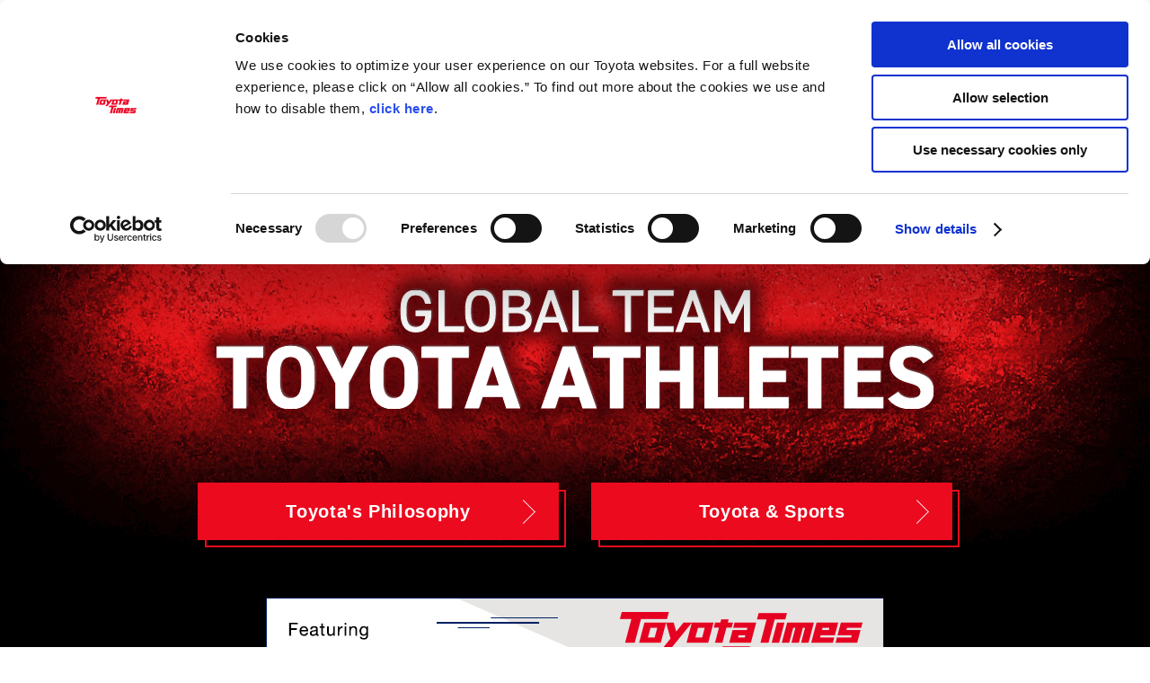

--- FILE ---
content_type: text/html
request_url: https://toyotatimes.jp/en/sports/teams_athletes/
body_size: 46405
content:
<!DOCTYPE html>
<html lang="ja" dir="ltr" prefix="og: http://ogp.me/ns#">
<head>
    <meta charset="utf-8"/>    <meta http-equiv="X-UA-Compatible" content="IE=edge">
    <meta name="keywords" content="toyota, sports, baseball, softball, speedskete, basketball, athletics, beach volleyball, motorsports, soccer" />
    <meta name="description" content="At Toyota, we cheer on athletes who push themselves beyond their limits and never give up." />
    <meta name="robots" content="index, follow">
    <meta name="author" content="TOYOTA MOTOR CORPORATION.">
    <meta name="format-detection" content="telephone=no">
    <meta name="viewport" content="width=device-width, initial-scale=1, minimum-scale=1, maximum-scale=2, shrink-to-fit=no">
    <meta name="date" content="2021-10-18T00:00:00+09:00">
    <meta property="og:title" content="GLOBAL TEAM TOYOTA ATHLETES | SPORTS | TOYOTA TIMES" />
    <meta property="og:type" content="artcle">
    <meta property="og:image" content="https://toyotatimes.jp/sports/teams_athletes/img/ogp20241209.png" />
    <meta property="og:url" content="https://toyotatimes.jp/sports/teams_athletes/" />
    <meta property="og:site_name" content="TOYOTATIMES">
    <meta property="og:description" content="At Toyota, we cheer on athletes who push themselves beyond their limits and never give up." />
    <meta name="twitter:card" content="summary_large_image">
    <meta name="twitter:site" content="@toyotatimes">
    <title>GLOBAL TEAM TOYOTA ATHLETES | SPORTS | TOYOTA TIMES</title>
    <link rel="canonical" href="https://toyotatimes.jp/sports/teams_athletes/">
    <link rel="shortcut icon" href="/favicon.ico">
<link rel="apple-touch-icon-precomposed" href="/apple-touch-icon.png">
<link rel="stylesheet" type="text/css" href="/en/assets/css/html5reset-1.6.1.css">
<link rel="stylesheet" type="text/css" href="/en/assets/css/common.css">
<script type="text/javascript" src="/en/assets/js/jquery-3.6.0.min.js"></script>
<script type="text/javascript" src="/en/assets/js/jquery.easing.min.js"></script>
<script type="text/javascript" src="/en/assets/js/jquery.textOverflowEllipsis.js"></script>
<script type="text/javascript" src="/en/assets/js/common.js"></script>

    <link rel="preconnect" href="https://fonts.gstatic.com">
    
	<link rel="stylesheet" href="https://fonts.googleapis.com/css2?family=Barlow+Semi+Condensed:ital,wght@0,400;0,600;1,300;1,600&display=swap"/>
	<link rel="stylesheet" href="/sports/teams_athletes/css/default.css"/>
    
	<script src="/sports/teams_athletes/js/delighters.js" defer="defer"></script>
	<script src="/sports/teams_athletes/js/default.js" defer="defer"></script>
        
	<link rel="stylesheet" href="/sports/teams_athletes/css/index.css?v=15"/>
    
	<script src="/sports/teams_athletes/js/jquery.drawsvg.js" defer="defer"></script>
	<script src="/sports/teams_athletes/js/index_en.js?v=1" defer="defer"></script>
    <!-- 共通計測用タグ -->
    <script type="text/javascript" src="//onetag.tws.toyota.jp/onetag/head"></script>
    <!-- Google Tag Manager -->
    <script>(function(w,d,s,l,i){w[l]=w[l]||[];w[l].push({'gtm.start':
        new Date().getTime(),event:'gtm.js'});var f=d.getElementsByTagName(s)[0],
        j=d.createElement(s),dl=l!='dataLayer'?'&l='+l:'';j.async=true;j.src=
        'https://www.googletagmanager.com/gtm.js?id='+i+dl;f.parentNode.insertBefore(j,f);
    })(window,document,'script','dataLayer','GTM-KB66K2N');</script>
    <!-- End Google Tag Manager -->
    <!-- /共通計測用タグ -->
</head>
<body id="pageTop" class="topPage english">
    <!-- Google Tag Manager (noscript) -->
    <noscript><iframe src="https://www.googletagmanager.com/ns.html?id=GTM-KB66K2N"
    height="0" width="0" style="display:none;visibility:hidden"></iframe></noscript>
    <!-- End Google Tag Manager (noscript) -->
    <!-- ヘッダー -->
    <section id="gHeader" class="contents">
    <div class="pc">
        <div class="wrapper">
            <div class="naviMain">
            <h1><a href="/en/"><img src="/en/assets/image/logo.svg" decoding="async" alt="ToyotaTimes"></a></h1>
                <nav class="gNavi">
                    <a href="/en/latest_stories.html"><span class="text">LATEST ARTICLES<span class="line"></span></span></a>
                	<a href="/en/toyota_news/"><span class="text">NEWS<span class="line"></span></span></a>
                	<a href="/en/series/"><span class="text">SERIES<span class="line"></span></span></a>
                	<a href="/en/spotlights/"><span class="text">SPOTLIGHTS<span class="line"></span></span></a>
                </nav>
            </div>
            <div class="naviSub">
                <nav class="langBtn ibmPlex">
                    <a href="/" class="">JP</a>
                    <span>EN</span>
                </nav>
                <nav class="snsLink">
                        <a href="https://www.youtube.com/channel/UCqYub_-oLvmn67Av1Q3QqjQ" target="_blank"><img src="/en/assets/image/icon_yt.svg" decoding="async" alt="Youtube"></a>
                        <a href="/en/feed.xml" target="_blank"><img src="/en/upload_images/icon_rss.svg" decoding="async" alt="RSS feed"></a> 
                </nav>
                <div class="searchBtn">
                    <a href="#searchOpen" class="btnOpen"><img src="/en/assets/image/icon_search.svg" width="18" height="18" decoding="async" alt="Search"></a>
                </div>
                <div class="searchBox">
                    <div class="wrapBox">
                        <form action="/en/search.html" method="get">
                            <div class="box">
                                <input type="hidden" name="offset" value="0">
                                <input type="hidden" name="limit" value="10">
                                <input type="hidden" name="sortBy" value="date">
                                <input type="search" name="search" placeholder="Search">
                            </div>
                        </form>
                        <a href="#searchClose" class="btnClose"></a>
                    </div>
                </div>
            </div>
          <!-- PCハンバーガー -->
          <div class="wrapMenuBtn">
              <div class="menuBtn">
                <a href="?#menu" class="menuBtnLink">
                    <span class="menuBtnLine topLine"></span>
                    <span class="menuBtnLine midLine"></span>
                    <span class="menuBtnLine btmLine"></span>
                    <span class="menuBtnUnderText">MENU</span>
                </a>
              </div>
          </div> 
        </div>
      <!-- PCメニューオープン -->
      <div class="modalMenu modalMenuPc">
          <div class="modalMenuInner">
                <div class="gNaviKeyWordsAria">
                                      <div class="keyWords">
                    <a href="/en/management.html" class="gNaviKeyWordsNameWrap"><span class="gNaviKeyWordsName">MANAGEMENT</span></a>
                        <nav class="keywordList">
                            <a href=""><span>Akio Toyoda</span></a><a><span>Koji Sato</span></a><a><span>Financial results</span></a><a><span>General Shareholders’ Meeting</span></a>
                        </nav>
                    </div>
                    <div class="keyWords">
                    <a href="/en/sports.html" class="gNaviKeyWordsNameWrap"><span class="gNaviKeyWordsName">SPORTS</span></a>
                        <nav class="keywordList">
                            <a href=""><span>Toyota athletes</span></a><a><span>Motorsports</span></a><a><span>Morizo</span></a><a><span>World Rally Championship (WRC)</span></a><a><span>TOYOTA GAZOO Racing</span></a>
                        </nav>
                    </div>
                    <div class="keyWords">
                    <a href="/en/cars.html" class="gNaviKeyWordsNameWrap"><span class="gNaviKeyWordsName">CARS</span></a>
                        <nav class="keywordList">
                            <a href=""><span>Century</span></a><a><span>crown</span></a><a><span>Land Cruiser</span></a><a><span>Corolla</span></a><a><span>Yaris</span></a><a><span>e-Palette</span></a>
                        </nav>
                    </div>
                    <div class="keyWords">
                    <a href="/en/technology.html" class="gNaviKeyWordsNameWrap"><span class="gNaviKeyWordsName">TECHNOLOGY</span></a>
                        <nav class="keywordList">
                            <a href=""><span>Carbon neutrality</span></a><a><span>Hydrogen-powered engine</span></a><a><span>Battery electric vehicle (BEV)</span></a><a><span>Fuel Cell Electric Vehicle (FCEV)</span></a><a><span>Hydrogen</span></a><a><span>Woven City</span></a>
                        </nav>
                    </div>
                    <div class="keyWords">
                    <a href="/en/corporate.html" class="gNaviKeyWordsNameWrap"><span class="gNaviKeyWordsName">CORPORATE</span></a>
                        <nav class="keywordList">
                            <a href=""><span>Mobility company</span></a><a><span>Global Toyota</span></a><a><span>Toyota Group</span></a><a><span>Monozukuri (manufacturing)</span></a><a><span>JAMA</span></a>
                        </nav>
                    </div>
                </div>
                <div class="gNaviCategoryAria">
                    <nav class="gNaviCategoryList">
                      <a href="/en/latest_stories.html" class="gNaviCategoryNameWrap"><span class="text gNaviCategoryName">LATEST ARTICLES</span></a>
                	  <a href="/en/toyota_news/" class="gNaviCategoryNameWrap"><span class="text gNaviCategoryName">NEWS<span class="line"></span></span></a>
                	  <a href="/en/series/" class="gNaviCategoryNameWrap"><span class="text gNaviCategoryName">SERIES<span class="line"></span></span></a>
                	  <a href="/en/spotlights/" class="gNaviCategoryNameWrap"><span class="text gNaviCategoryName">SPOTLIGHTS<span class="line"></span></span></a>
                	  <a href="/en/newscast/" class="gNaviCategoryNameWrap"><span class="text gNaviCategoryName">NEWSCAST<span class="line"></span></span></a>
                	  <a href="/en/business/" class="gNaviCategoryNameWrap"><span class="text gNaviCategoryName">BUSINESS<span class="line"></span></span></a>
                	  <a href="/en/toyotatimes_live/" class="gNaviCategoryNameWrap"><span class="text gNaviCategoryName">TOYOTA ATHLETES<span class="line"></span></span></a>
                    <a href="/en/sdgs/" class="gNaviCategoryNameWrap"><span class="text gNaviCategoryName">SDGs</span></a>
                    </nav>
                </div>
          </div>
      </div>
    </div>
    <div class="sp">
        <div class="wrapper">
            <div class="searchBtn">
                <a href="#searchOpen" class="btnOpen"><img src="/en/assets/image/icon_search_sp.svg" decoding="async" alt="Search"></a>
            </div>
            <h1><a href="/en/"><img src="/en/assets/image/logo.svg" decoding="async" alt="Toyota Times"></a></h1>
            <div class="menuBtn">
                <a href="?#menu" class="menuBtnLink">
                    <span class="menuBtnLine topLine"></span>
                    <span class="menuBtnLine midLine"></span>
                    <span class="menuBtnLine btmLine"></span>
                    <span class="menuBtnUnderText">MENU</span>
                </a>
            </div>
            <div class="searchBox">
                <div class="wrapBox">
                    <a href="#searchClose" class="btnClose"></a>
                    <form action="/en/search.html" method="get">
                        <div class="box">
                            <input type="hidden" name="offset" value="0">
                            <input type="hidden" name="limit" value="10">
                            <input type="search" name="search" placeholder="Search">
                        </div>
                    </form>
                </div>
            </div>
       </div>
        <div class="modalMenu modalMenuSp">
            <div class="wrapper">
                <section class="langBtnArea">
                    <nav class="langBtn ibmPlex">
                        <a href="/" class="">JP</a>
                        <span class="line"></span>
                        <span>EN</span>
                    </nav>
                </section>
                <section class="">
                    <nav class="gNavi">
                        <a href="/en/latest_stories.html"><span class="text">LATEST ARTICLES<span class="line"></span></span></a>
                		<a href="/en/toyota_news/"><span class="text">NEWS<span class="line"></span></span></a>
                		<a href="/en/series/"><span class="text">SERIES<span class="line"></span></span></a>
                		<a href="/en/spotlights/"><span class="text">SPOTLIGHTS<span class="line"></span></span></a>
                		<a href="/en/newscast/"><span class="text">NEWSCAST<span class="line"></span></span></a>
                		<a href="/en/business/"><span class="text">BUSINESS<span class="line"></span></span></a>
                		<a href="/en/toyotatimes_live/"><span class="text">TOYOTA ATHLETES<span class="line"></span></span></a>
    	                <a href="/en/sdgs/"><span class="text">SDGs<span class="line"></span></span></a>
                    </nav>
                </section>
                <div class="gNaviKeyWordsAria">
                                      <div class="keyWords">
                        <a href="/management.html"><span class="gNaviKeyWordsName">MANAGEMENT</span></a>
                        <nav class="keywordList">
                            <a href=""><span>Akio Toyoda</span></a><a><span>Koji Sato</span></a><a><span>Financial results</span></a><a><span>General Shareholders’ Meeting</span></a>
                        </nav>
                    </div>
                    <div class="keyWords">
                        <a href="/sports.html"><span class="gNaviKeyWordsName">SPORTS</span></a>
                        <nav class="keywordList">
                            <a href=""><span>Toyota athletes</span></a><a><span>Motorsports</span></a><a><span>Morizo</span></a><a><span>World Rally Championship (WRC)</span></a><a><span>TOYOTA GAZOO Racing</span></a>
                        </nav>
                    </div>
                    <div class="keyWords">
                        <a href="/cars.html"><span class="gNaviKeyWordsName">CARS</span></a>
                        <nav class="keywordList">
                            <a href=""><span>Century</span></a><a><span>crown</span></a><a><span>Land Cruiser</span></a><a><span>Corolla</span></a><a><span>Yaris</span></a><a><span>e-Palette</span></a>
                        </nav>
                    </div>
                    <div class="keyWords">
                        <a href="/technology.html"><span class="gNaviKeyWordsName">TECHNOLOGY</span></a>
                        <nav class="keywordList">
                            <a href=""><span>Carbon neutrality</span></a><a><span>Hydrogen-powered engine</span></a><a><span>Battery electric vehicle (BEV)</span></a><a><span>Fuel Cell Electric Vehicle (FCEV)</span></a><a><span>Hydrogen</span></a><a><span>Woven City</span></a>
                        </nav>
                    </div>
                    <div class="keyWords">
                        <a href="/corporate.html"><span class="gNaviKeyWordsName">CORPORATE</span></a>
                        <nav class="keywordList">
                            <a href=""><span>Mobility company</span></a><a><span>Global Toyota</span></a><a><span>Toyota Group</span></a><a><span>Monozukuri (manufacturing)</span></a><a><span>JAMA</span></a>
                        </nav>
                    </div>
                </div>
                <section class="snsArea">
                    <header>follow us</header>
                    <nav class="snsLink">
                        <a href="https://www.youtube.com/channel/UCqYub_-oLvmn67Av1Q3QqjQ" target="_blank"><img src="/en/assets/image/icon_yt.svg" decoding="async" alt="Youtube"></a>
                        <a href="/en/feed.xml" target="_blank"><img src="/en/upload_images/icon_rss.svg" decoding="async" alt="RSS feed"></a> 
                    </nav>
                </section>
                            <section class="specialBanner">
                    <a href="https://www.youtube.com/@toyotatimesglobal6935" class=""><img src="/en/upload_images/bn_yt_channel_en_900x326_250110.jpg" decoding="async" alt="Follow TOYOTA TIMES channel"></a>
                </section>
            </div>
        </div>
    </div>
</section>


    <!-- コンテンツ -->
    <div id="pageTopShow"></div>
    <main id="mainBody">
        <!-- メインコンテンツ -->

        <section class="categoryBlock">
            <div class="wrapper">
                <div class="main">
                    <div class="mv" data-delighter>
    <div class="mv_inner">
        <img class="mv_ttl_shadow" src="/sports/teams_athletes/img/home/mv_ttl_shadow.png?v=2" width="100%" alt>
        <h2 class="page_ttl">
            <svg version="1.1" class="mv_svg" id="mv_svg" xmlns="http://www.w3.org/2000/svg" xmlns:xlink="http://www.w3.org/1999/xlink" x="0px" y="0px" viewBox="0 0 774 128.6" style="enable-background:new 0 0 774 128.6;" xml:space="preserve">
                <title>GLOBAL TEAM TOYOTA ATHLETES</title>
                <path class="st0 mv_svg_1" d="M215.3,22.5v5h10.5c-0.6,9.2-4.5,12.7-10.7,12.7c-6.8,0-10.5-4.2-10.5-15.2v-4.9c0-10.9,3.7-15.2,10.5-15.2c5.6,0,9.1,2.7,10.5,9.3h5.4C229.6,4.6,223.7,0,215.1,0c-9.8,0-16,5.9-16,20.2V25c0,14.3,6.2,20.2,16,20.2s16.3-5.9,16.3-20.2v-2.6h-16.1V22.5z"/>
                <path class="st0 mv_svg_2" d="M245.6,0.5h-5.5v44.2h26.7v-5h-21.2L245.6,0.5L245.6,0.5z"/>
                <path class="st0 mv_svg_3" d="M300.9,25v-4.9c0-14.3-6.2-20.2-16-20.2s-16,5.9-16,20.2V25c0,14.3,6.2,20.2,16,20.2S300.9,39.3,300.9,25z M274.3,20.2c0-11,3.7-15.2,10.5-15.2s10.5,4.2,10.5,15.2V25c0,10.9-3.7,15.2-10.5,15.2S274.3,36,274.3,25V20.2z"/>
                <path class="st0 mv_svg_4" d="M309.5,0.5v44.2h14.9c11.3,0,15.3-6.3,15.3-12.7c0-5.6-3.1-9.3-8.7-10.4c4.3-1,7.3-5.2,7.3-9.9c0-7.4-4.9-11.3-15.3-11.3L309.5,0.5L309.5,0.5z M315,24.3h8.4c7.3,0,10.8,2.4,10.8,7.7c0,4.8-3.1,7.7-9.7,7.7H315V24.3L315,24.3zM315,5.5h8c7.8,0,9.7,2.4,9.7,6.3c0,4.4-2.6,7.5-8.8,7.5h-9L315,5.5L315,5.5z"/>
                <path class="st0 mv_svg_5" d="M348.8,44.7l3.4-10.1h17.4l3.4,10.1h5.8L363.4,0.5h-5.1l-15.4,44.2H348.8L348.8,44.7z M360.9,8.8l7,20.7h-14L360.9,8.8z"/>
                <path class="st0 mv_svg_6" d="M390.4,0.5h-5.5v44.2h26.7v-5h-21.2V0.5L390.4,0.5z"/>
                <path class="st0 mv_svg_7" d="M427.9,0.5v5h13.5v39.2h5.5V5.5h13.5v-5H427.9L427.9,0.5z"/>
                <path class="st0 mv_svg_8" d="M466.2,0.5v44.2h26.7v-5h-21.2V24.3h19.2v-5h-19.2V5.5h21.2v-5H466.2L466.2,0.5z"/>
                <path class="st0 mv_svg_9" d="M501.9,44.7l3.4-10.1h17.4l3.4,10.1h5.8L516.6,0.5h-5.1L496,44.7H501.9L501.9,44.7z M514,8.8l7,20.7h-14L514,8.8z"/>
                <path class="st0 mv_svg_10" d="M543.4,0.5H538v44.2h5.5V12.5l10.6,23h4.9l10.8-23.2v32.4h5.5V0.5h-5.5L556.7,28L543.4,0.5z"/>
                <path class="st0 mv_svg_11" d="M0,61.5v11.4h18.3v54.8h13.5V72.9H50V61.5H0z"/>
                <path class="st0 mv_svg_12" d="M105.5,99.3v-9.4c0-20.4-10.5-29.3-25.5-29.3c-14.9,0-25.4,8.8-25.4,29.3v9.4c0,20.3,10.5,29.3,25.4,29.3C95,128.6,105.5,119.6,105.5,99.3L105.5,99.3z M68.1,89.9c0-12.7,4.1-18,11.9-18s12,5.3,12,18v9.4c0,12.7-4.2,18-12,18s-11.9-5.3-11.9-18V89.9L68.1,89.9z"/>
                <path class="st0 mv_svg_13" d="M108,61.5l20.7,39.2v27.1h13.5v-27.1l20.7-39.2h-15.5l-11.9,24.7l-11.8-24.7L108,61.5L108,61.5z"/>
                <path class="st0 mv_svg_14" d="M217,99.3v-9.4c0-20.4-10.5-29.3-25.5-29.3c-14.9,0-25.4,8.8-25.4,29.3v9.4c0,20.3,10.5,29.3,25.4,29.3C206.5,128.6,217,119.6,217,99.3L217,99.3z M179.6,89.9c0-12.7,4.1-18,11.9-18s12,5.3,12,18v9.4c0,12.7-4.2,18-12,18s-11.9-5.3-11.9-18V89.9z"/>
                <path class="st0 mv_svg_15" d="M221.6,61.5v11.4h18.3v54.8h13.5V72.9h18.3V61.5H221.6z"/>
                <path class="st0 mv_svg_16" d="M282.9,127.7l4-12.6h22.2l4,12.6h14.3l-23.1-66.2h-12.9l-23.1,66.2H282.9L282.9,127.7z M298,80.5l7.5,23.3h-15L298,80.5z"/>
                <path class="st0 mv_svg_17" d="M365.3,127.7l4-12.6h22.2l4,12.6h14.3l-23.1-66.2H374l-23.1,66.2H365.3L365.3,127.7z M380.4,80.5l7.5,23.3h-15L380.4,80.5z"/>
                <path class="st0 mv_svg_18" d="M406.9,61.5v11.4h18.3v54.8h13.5V72.9H457V61.5H406.9z"/>
                <path class="st0 mv_svg_19" d="M477.7,61.5h-13.5v66.2h13.5V99.1h23v28.6h13.5V61.5h-13.5v26.3h-23V61.5L477.7,61.5z"/>
                <path class="st0 mv_svg_20" d="M540.8,61.5h-13.5v66.2h41.4v-11.3h-27.9V61.5L540.8,61.5z"/>
                <path class="st0 mv_svg_21" d="M575.8,61.5v66.2h41.4v-11.3h-27.9V99.1h25V87.8h-25V72.9h27.9V61.5H575.8L575.8,61.5z"/>
                <path class="st0 mv_svg_22" d="M620.7,61.5v11.4H639v54.8h13.5V72.9h18.3V61.5H620.7L620.7,61.5z"/>
                <path class="st0 mv_svg_23" d="M678,61.5v66.2h41.4v-11.3h-27.9V99.1h25V87.8h-25V72.9h27.9V61.5H678L678,61.5z"/>
                <path class="st0 mv_svg_24" d="M773.3,71.5c-4.7-7.3-12.7-10.8-23.3-10.8c-15.8,0-22.7,8.2-22.7,18.6c0,10.9,6.5,17.2,19.6,20.6c10.8,2.8,13.6,5.4,13.6,10c0,4-2.6,7.4-10.3,7.4c-6.8,0-10.9-2.2-14.4-6.6l-10.3,7.1c5.9,7.7,13.9,10.8,25.6,10.8c15.6,0,22.9-8.4,22.9-19.3c0-11.7-6.3-16.9-20.1-20.4c-8.8-2.2-13.1-4.5-13.1-9.7c0-4.5,3.3-7.3,9.3-7.3c6.7,0,10.2,2.2,13.1,6.7L773.3,71.5z"/>
            </svg>
        </h2>
    </div>
</div>
<div class="inner">
    <div class="btn_area">
        <div class="btn_area_wrap">
            <a href="./philosophy/" class="athlete_btn">
                <span class="athlete_btntxt">Toyota's Philosophy</span>
            </a>
        </div>
        <div class="btn_area_wrap">
            <a href="./toyota-and-sports/" class="athlete_btn">
                <span class="athlete_btntxt">Toyota &amp; Sports</span>
            </a>
        </div>
    </div>
    <div class="athlete_now_bnr">
        <a href="https://toyotatimes.jp/en/live/" class="athlete_now_bnr_link">
            <div class="athlete_now_bnr_img">
                <picture>
                    <source media="(max-width: 520px)" srcset="/sports/teams_athletes/img/home/bnr_athletes_now_en_sp.jpg?v=2">
                    <img src="/sports/teams_athletes/img/home/bnr_athletes_now_en.jpg?v=2" width="688" alt="Toyota Sports Featuring Toyota sports and athletes EVERY WEEK">
                </picture>
            </div>
        </a>
    </div>
    <div class="teams" data-delighter>
        <h3 class="section_ttl">
            <span class="section_ttl_in">
                <span class="anim_ttl"><span class="anim_ttl_in">
                    <span class="section_ttl_en font_barlow">TEAMS & ATHLETES</span>
                </span></span>
            </span>
        </h3>
        <ul class="team_list">
            <li class="team_listitem">
                <a href="https://sports.gazoo.com/baseball/" target="_blank" class="team_link">
                    <p class="teams_sport font_barlow"><span class="teams_sport_in">BASEBALL</span></p>
                    <div class="team_logo_wrap">
                        <img class="team_logo" src="/sports/teams_athletes/img/home/logo_baseball.png?v=1" width="98" alt>
                    </div>
                    <p class="team_name">TOYOTA <br>Baseball Team</p>
                </a>
            </li>
            <li class="team_listitem">
                <a href="https://sports.gazoo.com/softball/" target="_blank" class="team_link">
                    <p class="teams_sport font_barlow"><span class="teams_sport_in">SOFTBALL</span></p>
                    <div class="team_logo_wrap">
                        <img class="team_logo" src="/sports/teams_athletes/img/home/logo_red-terriers.png" width="136" alt>
                    </div>
                    <p class="team_name">TOYOTA <br>Women's Softball Team</p>
                </a>
            </li>
            <li class="team_listitem">
                <a href="https://sports.gazoo.com/antelopes/" target="_blank" class="team_link">
                <p class="teams_sport font_barlow"><span class="teams_sport_in">BASKETBALL</span></p>
                    <div class="team_logo_wrap">
                        <img class="team_logo" src="/sports/teams_athletes/img/home/logo_antelopes.png" width="122" alt>
                    </div>
                    <p class="team_name">TOYOTA <br class="sp_only">Women's Basketball Team</p>
                </a>
            </li>
            <li class="team_listitem">
                <a href="https://sports.gazoo.com/skate/" target="_blank" class="team_link">
                    <p class="teams_sport font_barlow"><span class="teams_sport_in">SKATE</span></p>
                    <div class="team_logo_wrap">
                        <img class="team_logo" src="/sports/teams_athletes/img/home/logo_skate.png" width="139" alt>
                    </div>
                    <p class="team_name">TOYOTA Skating Team</p>
                </a>
            </li>
            <li class="team_listitem">
                <a href="https://sports.gazoo.com/long-distance/" target="_blank" class="team_link">
                    <p class="teams_sport font_barlow"><span class="teams_sport_in">LONG DISTANCE</span></p>
                    <div class="team_logo_wrap">
                        <img class="team_logo" src="/sports/teams_athletes/img/home/logo_long-distance.png" width="112" alt>
                    </div>
                    <p class="team_name">TOYOTA <br>Long Distance Team</p>
                </a>
            </li>
            <li class="team_listitem">
                <a href="https://sports.gazoo.com/beachvolley/" target="_blank" class="team_link">
                    <p class="teams_sport font_barlow"><span class="teams_sport_in">BEACH VOLLEYBALL</span></p>
                    <div class="team_logo_wrap">
                        <img class="team_logo" src="/sports/teams_athletes/img/home/logo_beach-volleyball.png" width="84" alt>
                    </div>
                    <p class="team_name">TOYOTA <br>Beach Volleyball Team</p>
                </a>
            </li>
            <li class="team_listitem">
                <a href="https://sports.gazoo.com/verblitz/" target="_blank" class="team_link">
                    <p class="teams_sport font_barlow"><span class="teams_sport_in">RUGBY</span></p>
                    <div class="team_logo_wrap">
                        <img class="team_logo" src="/sports/teams_athletes/img/home/logo_verblitz.png" width="70" alt>
                    </div>
                    <p class="team_name">TOYOTA Rugby Team</p>
                </a>
            </li>
            <li class="team_listitem">
                <a href="./tmc_athlete/" class="team_link">
                    <div class="team_logo_wrap team_logo_wrap_tmc">
                        <img class="team_logo logo_tmc" src="/sports/teams_athletes/img/home/logo_tmc.png?v=1" width="120" alt>
                    </div>
                    <p class="team_name">TMC Athletes</p>
                </a>
            </li>
            <li class="team_listitem">
                <a href="./overseas_athlete/" class="team_link">
                    <div class="team_logo_wrap team_logo_wrap_overseas">
                        <img class="team_logo logo_overseas" src="/sports/teams_athletes/img/home/logo_overseas.png?v=1" width="104" alt>
                    </div>
                    <p class="team_name">Overseas Athletes</p>
                </a>
            </li>
            <li class="team_listitem">
                <div class="team_link team_link_modal_btn js_modal_trigger" data-modal-link="modal_toyota_group">
                    <div class="team_logo_wrap team_logo_wrap_toyota">
                        <img class="team_logo logo_toyota" src="/sports/teams_athletes/img/home/logo_toyota.png?v=1" width="92" alt>
                    </div>
                    <p class="team_name">Toyota Group Company Athlete</p>
                </div>
            </li>
            <li class="team_listitem">
                <a href="https://nagoya-grampus.jp/" target="_blank" class="team_link">
                    <p class="teams_sport font_barlow"><span class="teams_sport_in">FOOTBALL</span></p>
                    <div class="team_logo_wrap">
                        <img class="team_logo" src="/sports/teams_athletes/img/home/logo_grampus.png" width="90" alt>
                    </div>
                    <p class="team_name">NAGOYA GRAMPUS EIGHT</p>
                </a>
            </li>
            <li class="team_listitem">
                <a href="https://www.alvark-tokyo.jp/" target="_blank" class="team_link">
                    <p class="teams_sport font_barlow"><span class="teams_sport_in">BASKETBALL</span></p>
                    <div class="team_logo_wrap">
                        <img class="team_logo logo_alvark" src="/sports/teams_athletes/img/home/logo_alvark.png" width="120" alt>
                    </div>
                    <p class="team_name">ALVARK TOKYO</p>
                </a>
            </li>
            <li class="team_listitem">
                <a href="https://toyotagazooracing.com/?direct=global" target="_blank" class="team_link">
                    <p class="teams_sport font_barlow"><span class="teams_sport_in">MOTORSPORTS</span></p>
                    <div class="team_logo_wrap">
                        <img class="team_logo" src="/sports/teams_athletes/img/home/logo_gazoo.png" width="158" alt>
                    </div>
                    <p class="team_name">TOYOTA<br class="pc_only"> GAZOO Racing</p>
                </a>
            </li>
        </ul>
        <p class="teams_annotation">※Available in Japanese only except for the TOYOTA GAZOO Racing website</p>
        <div id="modal_toyota_group" class="modal_content js_modal_content">
            <div class="modal_scroll js_modal_close">
                <div class="modal_scroll_inner">
                    <div class="team_link_modal_inner js_modal_inner">
                        <div class="team_link_modal_close js_modal_close"><img class="team_link_modal_close_img" src="/sports/teams_athletes/img/home/modal_close.svg" alt></div>
                        <p class="team_link_modal_ttl">Toyota Group Company Athlete</p>
                        <ul class="team_link_modal_list">
                            <li class="team_link_modal_listitem">
                                <a href="https://www.toyota-shokki.co.jp/sustainability/stakeholders/employees/sports/" target="_black" class="team_link_modal_listitem_link">
                                    <div class="team_link_modal_logo_wrap">
                                        <img class="team_link_modal_logo team_link_modal_logo_01" src="/sports/teams_athletes/img/home/modal_logo_01.jpg?v=3" width="216" alt>
                                    </div>
                                    <p class="team_link_modal_name">TOYOTA INDUSTRIES CORPORATION</p>
                                </a>
                            </li>
                            <li class="team_link_modal_listitem">
                                <a href="https://www.aichi-steel.co.jp/sp_info/track.html" target="_black" class="team_link_modal_listitem_link">
                                    <div class="team_link_modal_logo_wrap">
                                        <img class="team_link_modal_logo team_link_modal_logo_02" src="/sports/teams_athletes/img/home/modal_logo_02.jpg?v=3" width="216" alt>
                                    </div>
                                    <p class="team_link_modal_name">Aichi Steel Corporation</p>
                                </a>
                            </li>
                            <li class="team_link_modal_listitem">
                                <a href="https://www.jtekt.co.jp/sports/" target="_black" class="team_link_modal_listitem_link">
                                    <div class="team_link_modal_logo_wrap">
                                        <img class="team_link_modal_logo team_link_modal_logo_03" src="/sports/teams_athletes/img/home/modal_logo_03.jpg?v=3" width="216" alt>
                                    </div>
                                    <p class="team_link_modal_name">JTEKT CORPORATION</p>
                                </a>
                            </li>
                            <li class="team_link_modal_listitem">
                                <a href="https://www.toyota-body.co.jp/corporate/sports/" target="_black" class="team_link_modal_listitem_link">
                                    <div class="team_link_modal_logo_wrap">
                                        <img class="team_link_modal_logo team_link_modal_logo_04" src="/sports/teams_athletes/img/home/modal_logo_04.jpg?v=3" width="216" alt>
                                    </div>
                                    <p class="team_link_modal_name">TOYOTA AUTO BODY CO.,LTD.</p>
                                </a>
                            </li>
                            <li class="team_link_modal_listitem">
                                <a href="https://www.aisin.com/jp/profile/sports/" target="_black" class="team_link_modal_listitem_link">
                                    <div class="team_link_modal_logo_wrap">
                                        <img class="team_link_modal_logo team_link_modal_logo_05" src="/sports/teams_athletes/img/home/modal_logo_05.jpg?v=3" width="216" alt>
                                    </div>
                                    <p class="team_link_modal_name">AISIN CORPORATION</p>
                                </a>
                            </li>
                            <li class="team_link_modal_listitem">
                                <a href="https://www.denso.com/jp/ja/about-us/corporate-info/community/sports/" target="_black" class="team_link_modal_listitem_link">
                                    <div class="team_link_modal_logo_wrap">
                                        <img class="team_link_modal_logo team_link_modal_logo_06" src="/sports/teams_athletes/img/home/modal_logo_06.jpg?v=3" width="216" alt>
                                    </div>
                                    <p class="team_link_modal_name">DENSO CORPORATION</p>
                                </a>
                            </li>
                            <li class="team_link_modal_listitem">
                                <a href="https://www.toyota-boshoku.com/jp/company/sports/" target="_black" class="team_link_modal_listitem_link">
                                    <div class="team_link_modal_logo_wrap">
                                        <img class="team_link_modal_logo team_link_modal_logo_07" src="/sports/teams_athletes/img/home/modal_logo_07.jpg?v=3" width="216" alt>
                                    </div>
                                    <p class="team_link_modal_name">TOYOTA BOSHOKU CORPORATION</p>
                                </a>
                            </li>
                            <li class="team_link_modal_listitem">
                                <a href="http://www.toyota-ej.co.jp/company/sports.html" target="_black" class="team_link_modal_listitem_link">
                                    <div class="team_link_modal_logo_wrap">
                                        <img class="team_link_modal_logo team_link_modal_logo_08" src="/sports/teams_athletes/img/home/modal_logo_08.jpg?v=3" width="216" alt>
                                    </div>
                                    <p class="team_link_modal_name">TOYOTA MOTOR EAST JAPAN, INC.</p>
                                </a>
                            </li>
                            <li class="team_link_modal_listitem">
                                <a href="https://www.toyoda-gosei.co.jp/entrio/" target="_black" class="team_link_modal_listitem_link">
                                    <div class="team_link_modal_logo_wrap">
                                        <img class="team_link_modal_logo team_link_modal_logo_09" src="/sports/teams_athletes/img/home/modal_logo_09.jpg?v=3" width="216" alt>
                                    </div>
                                    <p class="team_link_modal_name">TOYODA GOSEI CO., LTD.</p>
                                </a>
                            </li>
                            <li class="team_link_modal_listitem">
                                <div id="team_link_modal_name_btn" class="team_link_modal_listitem_link team_link_modal_name_btn">
                                    <div class="team_link_modal_logo_wrap">
                                        <img class="team_link_modal_logo team_link_modal_logo_10" src="/sports/teams_athletes/img/home/modal_logo_10.jpg?v=3" width="216" alt>
                                    </div>
                                    <p class="team_link_modal_name"><span class="team_link_modal_name_btn_icon"></span>Hino Motors, Ltd.</p>
                                </div>
                                <ul id="team_link_modal_name_list" class="team_link_modal_name_list">
                                    <li class="team_link_modal_name_listitem">
                                        <a href="https://hino-reddolphins.com/" target="_black" class="team_link_modal_name_listitem_name">RED DOLPHINS HINO RUGBY FOOTBALL CLUB</a>
                                    </li>
                                    <li class="team_link_modal_name_listitem">
                                        <a href="https://www.ngnhino.co.jp/ski-club/" target="_black" class="team_link_modal_name_listitem_name">Nagano Hino Motors Ski Team</a>
                                    </li>
                                    <li class="team_link_modal_name_listitem">
                                        <a href="https://www.gifuhino.co.jp/sports/" target="_black" class="team_link_modal_name_listitem_name">Gifu Hino Motors Ski Team</a>
                                    </li>
                                    <li class="team_link_modal_name_listitem">
                                        <a href="https://www.hiroshima-hino.jp/tabletennis/index.html" target="_black" class="team_link_modal_name_listitem_name">Hiroshima Hino Motors Women's Table Tennis Team</a>
                                    </li>
                                </ul>
                            </li>
                            <li class="team_link_modal_listitem">
                                <a href="https://www.daihatsu-trackandfield.jp/" target="_black" class="team_link_modal_listitem_link">
                                    <div class="team_link_modal_logo_wrap">
                                        <img class="team_link_modal_logo team_link_modal_logo_11" src="/sports/teams_athletes/img/home/modal_logo_11.jpg?v=3" width="216" alt>
                                    </div>
                                    <p class="team_link_modal_name">DAIHATSU MOTOR CO., LTD.</p>
                                </a>
                            </li>
                            <li class="team_link_modal_listitem">
                                <a href="https://www.toyota-kyushu.com/tousousouha/" target="_black" class="team_link_modal_listitem_link">
                                    <div class="team_link_modal_logo_wrap">
                                        <img class="team_link_modal_logo team_link_modal_logo_12" src="/sports/teams_athletes/img/home/modal_logo_12.jpg?v=3" width="216" alt>
                                    </div>
                                    <p class="team_link_modal_name">TOYOTA MOTOR KYUSHU,INC.</p>
                                </a>
                            </li>
                            <li class="team_link_modal_listitem">
                                <a class="team_link_modal_listitem_link">
                                    <div class="team_link_modal_logo_wrap">
                                        <img class="team_link_modal_logo team_link_modal_logo_13" src="/sports/teams_athletes/img/home/modal_logo_13.jpg?v=3" width="216" alt>
                                    </div>
                                    <p class="team_link_modal_name">CATALER CORPORATION<br>(Coming Soon)</p>
                                </a>
                            </li>
                        </ul>
                    </div>
                </div>
            </div>
        </div>
    </div>
    <div class="stories" data-delighter>
        <h3 class="section_ttl">
            <span class="section_ttl_in">
                <span class="anim_ttl"><span class="anim_ttl_in">
                    <span class="section_ttl_en font_barlow">STORIES</span>
                </span></span>
            </span>
        </h3>
        <!-- ストーリーズ -->
        <ul class="stories_list" id="stories_list"></ul>
        <div class="stories_more_btn_wrap">
            <a href="https://toyotatimes.jp/en/sports.html" target="_blank" class="stories_more_btn">
                <span class="stories_more_btn_txt">Read more</span>
            </a>
        </div>
        <!-- /ストーリーズ -->
    </div>
</div>
<p class="img_credit">
</p>
                    <a href="#pageTop" id="page_top" class="btn_pagetop"></a>
                </div>
            </div>
        </section>

    </main>


    <!-- フッター -->
    <footer id="gFooter" class="contents">
    <section class="links">
        <div class="wrapper">
            <div class="linksBody">
                <section class="navi">
                    <div class="logo"><img src="/en/assets/image/logo.svg" decoding="async" alt="ToyotaTimes"></div>
                    <nav id="footerNavi">
                        <a href="/en/latest_stories.html"><span class="text">LATEST ARTICLES</span></a>
                        <span class="sp line"></span>
                
                  
                    
                        <a href="/en/toyota_news/"><span class="text">NEWS</span></a>
                        <span class="sp line"></span>
                	
                  
                
                  
                    
                        <a href="/en/series/"><span class="text">SERIES</span></a>
                        <span class="sp line"></span>
                	
                  
                
                  
                    
                        <a href="/en/spotlights/"><span class="text">SPOTLIGHTS</span></a>
                        <span class="sp line"></span>
                	
                  
                
                  
                    
                        <a href="/en/newscast/"><span class="text">NEWSCAST</span></a>
                        <span class="sp line"></span>
                    
                  
                
                  
                    
                        <a href="/en/business/"><span class="text">BUSINESS</span></a>
                        <span class="sp line"></span>
                    
                  
                
                  
                    
                        <a href="/en/toyotatimes_live/"><span class="text">TOYOTA ATHLETES</span></a>
                        <span class="sp line"></span>
                    
                  
                
                    	<a href="/en/sdgs/"><span class="text">SDGs</span></a>
                    </nav>
                </section>
                <section class="relatedSites">
                    <div class="website">
                        <nav>
  
                            <a href="https://global.toyota/en/" target="_blank"><span class="textWrap">Toyota Official Global Website</span></a>
                            <a href="https://toyotagazooracing.com/?direct=global" target="_blank"><span class="textWrap">TOYOTA GAZOO Racing</span></a>
                            <div class="flexBr"></div>
  
                            <a href="https://www.instagram.com/akiotoyoda_official/" target="_blank"><span class="textWrap">Instagram @akiotoyoda_official</span></a>
                            <a href="https://twitter.com/ToyotaMotorCorp" target="_blank"><span class="textWrap">Twitter @ToyotaMotorCorp</span></a>
                            <a href="https://www.facebook.com/TOYOTA.Global" target="_blank"><span class="textWrap">Facebook @TOYOTA.Global</span></a>
                            <a href="https://www.linkedin.com/company/toyota" target="_blank"><span class="textWrap">LinkedIn @toyota</span></a>
                        </nav>
                    </div>
                </section>
            </div>
        </div>
    </section>
    <section class="footerContents">
        <div class="wrapper">
            <div class="utilityBody">
                <nav id="utilityNavi">
                    <a href="https://global.toyota/en/terms-of-use/" target="_blank"><span class="textWrap">Terms of Use</span></a>
                    <a href="https://global.toyota/en/privacy-notice/" target="_blank"><span class="textWrap">Privacy Notice</span></a>
                    <a href="/en/cookies-policy/"><span class="textWrap">Cookies Policy</span></a>
                    <a href="https://global.toyota/en/faq/" target="_blank"><span class="textWrap">FAQ</span></a>
                	<a href="https://privacy.toyota.com/" target="_blank" class="ccpa">Your Privacy Choices (U.S. residents)<img src="/en/assets/image/icon_privacyoptions.png" alt="privacyoptions" class="privacyoptions"></a>
                </nav>
                <div class="copyright">
                    <p>&copy;2022 TOYOTA MOTOR CORPORATION. <span class="nowrap">ALL RIGHTS RESERVED.</span></p>
                </div>
            </div>
        </div>
    </section>
</footer>


    <!-- 共通計測用タグ -->
    <script type="text/javascript" src="//onetag.tws.toyota.jp/onetag/body"></script>
    <!-- /共通計測用タグ -->
</body>
</html>


--- FILE ---
content_type: text/css
request_url: https://toyotatimes.jp/en/assets/css/common.css
body_size: 109108
content:
@charset "utf-8";
@import url('https://fonts.googleapis.com/css2?family=Noto+Sans:wght@400;500;700&display=swap');
@import url('https://fonts.googleapis.com/css2?family=IBM+Plex+Sans:wght@500;700&display=swap');

* {
	-moz-box-sizing: border-box;
	-webkit-box-sizing: border-box;
	-o-box-sizing: border-box;
	-ms-box-sizing: border-box;
	box-sizing: border-box;
	background-color: transparent;
	background-attachment: scroll;
}


body, option, select {
	font-family: 'Noto Sans', sans-serif;
	/*font-feature-settings: "palt";*/
	font-weight: 400;
}
.ibmPlex {
	font-family: 'IBM Plex Sans';
}
.txtRegular {
	font-weight: 400;
}
.txtMidium {
	font-weight: 500;
}
.txtBold {
	font-weight: 700;
}

html, body {
	font-size: 10px;
}
body {
	position: relative;
	width: 100%;
	background-color: #fff;
	color: #000;
	line-height: 1.5;
	text-size-adjust: 100%;
	-webkit-tap-highlight-color: transparent;
	-webkit-font-smoothing: antialiased;
}
h1, h2, h3, h4, h5, h6 {
	letter-spacing: .05em;
}

img, iframe {
	max-width: 100%;
	vertical-align: top;
}
p {
	text-align: left;
}
.txtRight {
	text-align: right;
}
.txtCenter {
	text-align: center;
}

.ctVblHiddenOnList {
  content-visibility: auto;
  contain-intrinsic-size: 190px;
}


@media screen and (min-width:641px) {
	.pc {
		display: block !important;
	}
	.sp {
		display: none !important;
	}
	.pc.inline {
		display: inline !important;
	}
}
@media screen and (max-width:640px) {
	.pc {
		display: none !important;
	}
	.sp {
		display: block !important;
	}
	.sp.inline {
		display: inline !important;
	}
}


a {
	display: inline-block;
	transition: color .2s ease;
	color: inherit;
}
a:link, a:visited {
	text-decoration: none;
}

a:link, a:visited {
}

a:active, a:hover {
	text-decoration: none;
	color: #eb0a1e !important;
}



/*
 toyota red
 #EB0A1E
*/


.modalMenu {
    display: block;
    height : 0;
    overflow: hidden;
	transition: height 0.2s ease-out;
}
.modalMenuSp.opened {
    display: block;
    height: calc( 100dvh - 68px ); /* 仮指定 */
}
.modalMenuPc.opened {
    display: block;
    height: calc( 100dvh - 81px );; /* 仮指定 */
}

.searchBox {
	display: none;
}
.searchBox input[type=text],
.searchBox input[type=search] {
	-webkit-appearance: none;
	border: none;
	color: #666;
}
.searchBox input::placeholder {
	color: #aaa;
}
.langBtn {
	display: flex;
	align-items: center;
	margin-right: 1em;
	font-size: 1.1rem;
	font-weight: bold;
	line-height: 1;
}
.langBtn > * {
	display: block;
	padding: .1em .8em;
}
.langBtn > * + * {
	border-left: 1px solid #BCBCBC;
}
.langBtn > span {
	color: #EB0A1E;
}
.langBtn > a {
	color: #BCBCBC;
}



a .icon {
	display: inline-flex;
	align-items: center;
}
a .icon::after {
	content: "";
	display: block;
	width: 1.1em;
	height: 1.1em;
	margin-left: .7em;
}
a .icon.typeBlank::after {
	background: transparent url(/assets/image/icon_blank.svg) no-repeat scroll center center / contain;
}


#gFooter .linksBody .relatedSites a.btnDeco {
	padding: .8em 1.2em;
	background-color: #FFF;
	border-radius: 6px;
}
#gFooter .linksBody .relatedSites .website nav .flexBr {
	width: 100%;
}

#gFooter .footerContents .utilityBody #utilityNavi a img.privacyoptions {
    transition: opacity .2s ease;
    margin-left: 5px;
    height: 15px;
}


/* # パソコンレイアウト（ヘッダーフッター） */
@media screen and (min-width:641px) {
    body {
        padding-top: 102px;
    }

	#gHeader {
		width: 100%;
		background: #fff;
		position: fixed;
		top: 0;
		z-index: calc(infinity);
	}
	#gHeader .wrapper {
		display: flex;
		align-items: stretch;
		margin: 20px 40px 0;
		border-bottom: 1px solid #000;
        height: 82px;
	}
	#gHeader .naviMain {
		display: flex;
		justify-content: space-between;
		align-items: center;
		flex: 1;
	}
	#gHeader .naviMain h1 {
		margin-bottom: 0px; /* 英語版ロゴ対応 */
	}
	#gHeader .naviMain h1 a {
		display: block;
		padding: 10px 10px 5px 10px; /* 英語版ロゴ対応 */
	}
	#gHeader .naviMain h1 img {
		width: 219px; /* 英語版ロゴ */
	}
	#gHeader .naviMain .gNavi {
		flex: 1;
		display: flex;
		justify-content: flex-end;
		flex-wrap: wrap;
		font-size: 1.5rem;
		line-height: 1;
	}
	#gHeader .naviMain .gNavi a {
		display: block;
		margin: 0 .5em;
		padding: .25em .5em;
	}
	#gHeader .naviSub {
		position: relative;
		display: flex;
		align-items: center;
		padding-left: 40px;
		overflow: hidden;
		margin-right: 30px;
	}
	#gHeader .naviSub .langBtn {
		font-size: 1.3rem;
	}
	#gHeader .naviSub .snsLink {
		display: flex;
		margin: 0 20px;
	}
	#gHeader .naviSub .snsLink a {
		display: block;
		margin: 0 5px;
	}
	#gHeader .naviSub .snsLink img {
		width: 18px;
	}
	#gHeader .naviSub .searchBtn {
		margin-left: 20px;
	}
	#gHeader .searchBox {
		position: absolute;
		top: 0;
		right: 0;
		bottom: 0;
		left: 0;
		display: block;
		width: 100%;
		height: 100%;
		background-color: #FFF;
		transform: translate3d(100%, 0, 0);
		transition: transform .2s ease;
	}
	#gHeader .searchBox.searchOpen {
		transform: translate3d(0, 0, 0);
	}
	#gHeader .searchBox .wrapBox {
		display: flex;
		justify-content: end;
		align-items: center;
		width: 100%;
		height: 100%;
	}
	#gHeader .searchBox .wrapBox form {
		flex: 1;
		position: relative;
		margin-left: 40px;
	}
	#gHeader .searchBox .wrapBox form input {
		width: 100%;
		padding: .3em .5em;
		font-size: 1.6rem;
		background-color: #efefef;
	}
	#gHeader .searchBox .btnClose {
		position: relative;
		display: block;
		width: 18px;
		height: 18px;
		margin-left: 10px;
	}
	#gHeader .searchBox .btnClose::before {
		content: "";
		position: absolute;
		top: 8px;
		right: -2px;
		left: -2px;
		display: block;
		width: 22px;
		height: 2px;
		background-color: #000;
		transform: rotate(45deg);
	}
	#gHeader .searchBox .btnClose::after {
		content: "";
		position: absolute;
		top: 8px;
		right: -3px;
		left: -3px;
		display: block;
		width: 24px;
		height: 2px;
		background-color: #000;
		transform: rotate(-45deg);
	}
	/* ハンバーガーメニュー SPからコピー */
	.wrapMenuBtn {
		padding: 0 44px;
		border-left: 1px solid #000;
		display: table;
	}
	#gHeader .wrapper .menuBtn {
		width: 40px;
		display: table-cell;
    vertical-align: middle;
	}
	.menuBtn {
		display: inline-block;
		z-index: 15;
	}
	.menuBtn a {
		display: block;
	}
	.menuBtn span.menuBtnLine {
		display: block;
		width: 100%;
		margin: 1em 0;
		height: 1px;
		background-color: #000;
		transition: all .3s ease-out;
	}
    .menuBtn .menuBtnUnderText {
        display: inline-block;
        width: 40px;
        text-align: center;
    }
    .menuBtn a:active .menuBtnUnderText, .menuBtn a:hover .menuBtnUnderText {
        color: #000 !important;
    }

	.menuOpen .menuBtn span.menuBtnLine {
		opacity: 0;
	}
	.menuOpen .menuBtn span:first-child {
		transform-origin: center center;
		transform: translate3d(.2rem, 1.1rem, 0) rotate(45deg);
		opacity: 1;
	}
	.menuOpen .menuBtn span:nth-of-type(3) {
		transform-origin: center center;
		transform: translate3d(.2rem, -1.1rem, 0) rotate(-45deg);
		opacity: 1;
	}
	
	#gHeader .modalMenu .modalMenuInner {
		display: flex;
		margin: 0 auto;
		width: 85%;
		border-bottom: 0;
	}
	#gHeader .modalMenu .gNaviKeyWordsAria {
		display: flex;
		flex-wrap: wrap;
		width: 75%;
		padding-right: 30px;
	}
	#gHeader .modalMenu .gNaviKeyWordsAria .keyWords {
		width: 50%;
		margin-top: 40px;
		padding-right: 15px;
	}
	#gHeader .modalMenu .gNaviKeyWordsAria .keyWords .gNaviKeyWordsNameWrap,
	#gHeader .modalMenu .gNaviCategoryAria .gNaviCategoryList .gNaviCategoryNameWrap {
		width: 80%;
	}
	#gHeader .modalMenu .gNaviKeyWordsAria .keyWords .gNaviKeyWordsNameWrap .gNaviKeyWordsName,
	#gHeader .modalMenu .gNaviCategoryAria .gNaviCategoryList .gNaviCategoryNameWrap .gNaviCategoryName {
		position: relative;
		font-size: 1.8rem;
		font-weight: 600;
		white-space: nowrap;
	}
	#gHeader .modalMenu .gNaviKeyWordsAria .keyWords .gNaviKeyWordsNameWrap .gNaviKeyWordsName::after,
	#gHeader .modalMenu .gNaviCategoryAria .gNaviCategoryList .gNaviCategoryNameWrap .gNaviCategoryName::after {
    content: "";
    position: absolute;
    top: 50%;
    right: -1.5em;
    display: block;
		width: .6em;
    height: .6em;
    border-top: 2px solid #000;
    border-right: 2px solid #000;
    transform: translate3d(0, -50%, 0) rotate(45deg);
	}

	#gHeader .modalMenu .gNaviKeyWordsAria .keyWords .keywordList {
		justify-content: start;
	}
	#gHeader .modalMenu .gNaviKeyWordsAria .keyWords .keywordList a {
        display: block;
		background: #000;
		color: #fff;
        border-radius: 0;
		font-size: 1.2rem;
		font-weight: normal;
		margin: 4px 8px 4px 0;
		padding: .6em 1.2em;
        letter-spacing: 0.025em;
	}
	#gHeader .modalMenu .gNaviKeyWordsAria .keyWords .keywordList a:hover {
			background-color: transparent;
			color: #000 !important;
		}

	#gHeader .modalMenu .gNaviKeyWordsAria .keyWords .keywordList a span::before {
		content: none;
	}

	#gHeader .modalMenu .gNaviCategoryAria {
		width: 25%;
		padding-left: 50px;
		border-left: 1px solid #000;
	}
	#gHeader .modalMenu .gNaviCategoryAria .gNaviCategoryList {
		margin-top: 40px;
		font-weight: 500;
	}
	#gHeader .modalMenu .gNaviCategoryAria .gNaviCategoryList a {
		font-size: 1.8rem;
		position: relative;
		margin-bottom: 24px;
		font-weight: 600;
	}

	/* ハンバーガーメニュー SPからコピー */
	#gFooter {
		background-color: #E4E4E4;
	}
	#gFooter .wrapper {
		max-width: 1150px;
		margin: 0 auto;
	}
	#gFooter .linksBody {
		padding: 40px 0;
	}
	#gFooter .linksBody .navi {
		display: flex;
		justify-content: space-between;
		align-items: center;
		padding: 20px 0;
	}
	#gFooter .linksBody .navi .logo {
		width: 160px;
	}
	#gFooter .linksBody .navi #footerNavi {
		display: flex;
		flex-wrap: wrap;
		justify-content: flex-end;
		font-size: 1.4rem;
		line-height: 2;
	}
	#gFooter .linksBody .navi #footerNavi a {
		margin-left: 30px;
	}
	#gFooter .linksBody .relatedSites {
		display: flex;
		justify-content: flex-end;
		padding: 20px 0;
	}
	#gFooter .linksBody .relatedSites .website nav {
		display: flex;
		justify-content: flex-end;
		flex-wrap: wrap;
		font-size: 1.2rem;
	}
	#gFooter .linksBody .relatedSites a {
		display: flex;
		align-items: center;
		margin-top: 20px;
		margin-left: 20px;
	}
	#gFooter .linksBody .relatedSites a span {
		display: block;
		line-height: 1;
	}
	#gFooter .linksBody .relatedSites a .imgWrap + .textWrap {
		margin-left: 1em;
	}
	#gFooter .linksBody .relatedSites a:not(.btnDeco) .imgWrap {
		margin-left: 15px;
	}
	
	#gFooter .footerContents {
		margin: 0 40px;
		padding: 20px 0;
		border-top: 1px solid #C2C2C2;
	}
	#gFooter .footerContents .utilityBody {
		display: flex;
		justify-content: space-between;
		align-items: center;
	}
	#gFooter .footerContents .utilityBody #utilityNavi {
		display: flex;
	}
	#gFooter .footerContents .utilityBody #utilityNavi a {
		display: block;
		margin-right: 2em;
	}
}
/* # タブレットレイアウト（ヘッダーフッター） */
@media screen and (min-width:641px) and (max-width:1240px) {
	#gHeader .naviMain {
		padding-right: min(40px, 4vw);
	}
	#gHeader .naviMain h1 {
		width: 40%;
	}
	#gHeader .naviMain .gNavi {
		flex-wrap: wrap;
		font-size: min(1.5vw, 1.5rem);
	}
	#gHeader .naviMain .gNavi a {
		margin: 0 .2vw;
	}
	#gHeader .naviSub {
		padding-left: min(40px, 4vw);
	}
	#gFooter .wrapper {
		padding: 0 max(2.5vw, 20px);
	}
	#gFooter .linksBody .navi #footerNavi a {
		margin-left: 20px;
	}
	
}

/* # スマホレイアウト（ヘッダーフッター） */
@media screen and (max-width:640px) {
	#gHeader {
		width: 100%;
		background: #fff;
		position: fixed;
		top: 0;
		z-index: calc(infinity);
	}
	#gHeader .wrapper {
		display: flex;
		justify-content: space-between;
		align-items: center;
		margin: 0 5vw;
		padding: 1.5vw 0 1.5vw 0;
		border-bottom: .5px solid #000;
	}
	#gHeader .wrapper h1 {
		width: 30vw;
	}
	#gHeader .wrapper a {
		display: block;
	}
	#gHeader .wrapper .searchBtn {
		width: 10vw;
	}
	#gHeader .wrapper .menuBtn {
		width: 10vw;
	}
	.menuBtn {
		display: inline-block;
		z-index: 15;
	}
	.menuBtn a {
		display: block;
	}
	.menuBtn span.menuBtnLine {
		display: block;
		width: 100%;
		margin: 1em 0;
		height: 1px;
		background-color: #000;
		transition: all .3s ease-out;
	}
    .menuBtn .menuBtnUnderText {
        display: inline-block;
        width: 100%;
        min-width: 40px;
        text-align: center;
    }
    .menuBtn a:active .menuBtnUnderText, .menuBtn a:hover .menuBtnUnderText {
        color: #000 !important;
    }

	.menuOpen .menuBtn span.menuBtnLine {
		opacity: 0;
	}
	.menuOpen .menuBtn span:first-child {
		transform-origin: center center;
		transform: translate3d(.2rem, 1.1rem, 0) rotate(45deg);
		opacity: 1;
	}
	.menuOpen .menuBtn span:nth-of-type(3) {
		transform-origin: center center;
		transform: translate3d(.2rem, -1.1rem, 0) rotate(-45deg);
		opacity: 1;
	}
    .menuBtnUnderText {
        position: relative;
        top: -5px;
    }
	
	#gHeader .sp {
		position: relative;
	}
	#gHeader .searchBox {
		position: absolute;
		top: 0;
		right: 15vw;
		bottom: 1px;
		left: 0;
		display: block;
		width: 85vw;
		background-color: #FFF;
		transform: translate3d(-100%, 0, 0);
		transition: transform .2s ease;
	}
	#gHeader .searchBox.searchOpen {
		transform: translate3d(0, 0, 0);
	}
	#gHeader .searchBox .wrapBox {
		display: flex;
		align-items: center;
		width: 100%;
		height: 100%;
		padding-left: 5vw;
	}
	#gHeader .searchBox .wrapBox form {
		position: relative;
	}
	#gHeader .searchBox .wrapBox form input {
		width: 100%;
		padding: .5em;
		font-size: 1.6rem;
		background-color: #efefef;
	}
	#gHeader .searchBox .btnClose {
		position: relative;
		display: block;
		width: 10vw;
		height: 10vw;
		margin-right: 3vw;
	}
	#gHeader .searchBox .btnClose::before {
		content: "";
		position: absolute;
		top: calc(5vw - 1px);
		right: 0;
		left: 0;
		display: block;
		width: 10vw;
		height: 2px;
		background-color: #000;
		transform: rotate(45deg);
	}
	#gHeader .searchBox .btnClose::after {
		content: "";
		position: absolute;
		top: calc(5vw - 1px);
		right: 0;
		left: 0;
		display: block;
		width: 10vw;
		height: 2px;
		background-color: #000;
		transform: rotate(-45deg);
	}
	
	.modalMenu {
		position: absolute;
		right: 0;
		left: 0;
		width: 100vw;
		background-color: #FFF;
		overflow: scroll;
		z-index: 10;
	}
	#gHeader .modalMenu .wrapper {
		display: block;
		padding: 5vw 0 10vw 0;
		border: none;
	}
	#gHeader .modalMenu .langBtnArea {
		padding: 1.5em;
		background-color: #F2F2F2;
		text-align: center;
	}
	#gHeader .modalMenu .langBtn {
		display: inline-flex;
		margin: 0;
		font-size: 1.6rem;
		font-weight: 500;
	}
	#gHeader .modalMenu .langBtn > * {
		margin: 0 1em;
		border: none;
	}
	#gHeader .modalMenu .langBtn > .line {
		width: 1px;
		height: 1.2em;
		margin: 0;
		padding: 0;
		background-color: #BCBCBC;
	}
	#gHeader .modalMenu .gNavi {
		display: flex;
		flex-direction: column;
		align-items: center;
		margin: 1em 0;
	}
	#gHeader .modalMenu .gNavi a {
		margin: 0.5em 0;
		font-size: 1.6rem;
		font-weight: 500;
	}
	#gHeader .modalMenu .snsArea {
		padding: 5vw 0;
		font-size: 1.2rem;
		font-weight: 500;
		text-align: center;
	}
	#gHeader .modalMenu .snsArea .snsLink {
		display: flex;
		justify-content: center;
		margin: 5vw 0 0;
	}
	#gHeader .modalMenu .snsArea .snsLink a {
		margin: 0 5vw;
	}
	#gHeader .modalMenu .snsArea .snsLink a img {
		width: 8vw;
	}
	#gHeader .modalMenu .gNaviKeyWordsAria {
		border-top: 1px solid #C3C3C3;
		padding-top: 10px;
	}
	#gHeader .modalMenu .gNaviKeyWordsAria .keyWords {
		border: 0;
		margin: 5vw 0 5vw 0;
	}
	#gHeader .modalMenu .gNaviKeyWordsAria .keyWords .gNaviKeyWordsName {
		position: relative;
		font-size: 1.4rem;
		font-weight: 500;
	}
	#gHeader .modalMenu .gNaviKeyWordsAria .keyWords .gNaviKeyWordsName::after,
	#gHeader .modalMenu .gNaviCategoryAria .gNaviKeyWordsAriaList a span::after {
    content: "";
    position: absolute;
    top: 50%;
    right: -1.5em;
    display: block;
    width: .7em;
    height: .7em;
    border-top: 1px solid #000;
    border-right: 1px solid #000;
    transform: translate3d(0, -50%, 0) rotate(45deg);
	}
	#gHeader .modalMenu .gNaviKeyWordsAria .keyWords .keywordList {
		justify-content: start;
	}
	#gHeader .modalMenu .gNaviKeyWordsAria .keyWords .keywordList a {
    display: block;
		background: #000;
		color: #fff;
    border-radius: 0;
		font-size: 1rem;
		font-weight: normal;
		margin: 4px 8px 4px 0;
		padding: .6em 1.2em;
	}
	#gHeader .modalMenu .gNaviKeyWordsAria .keyWords .keywordList a span::before {
		content: none;
	}
	
	#gFooter {
		background-color: #F5F4F5;
	}
	#gFooter .linksBody {
		padding: 5vw;
	}
	#gFooter .linksBody .navi {
		display: block;
		padding: 2vw;
	}
	#gFooter .linksBody .navi .logo {
		width: 36vw;
	}
	#gFooter .linksBody .navi #footerNavi {
		margin: 10vw 0 0;
		font-size: 1.25rem;
		display: flex;
		justify-content: center;
		align-items: stretch;
		flex-wrap: wrap;
	}
	#gFooter .linksBody .navi #footerNavi a {
		margin: .5em 0;
	}
	#gFooter .linksBody .navi #footerNavi span.line {
		width: .5px;
		margin: .5em .75em;
		background-color: #707070;
	}
	#gFooter .linksBody .navi #footerNavi span.line:last-child {
		display: none !important;
	}
	#gFooter .linksBody .relatedSites .website nav {
		display: flex;
		justify-content: center;
		flex-wrap: wrap;
		font-size: 1rem;
	}
	#gFooter .linksBody .relatedSites {
		margin-top: 3vw;
		padding: 0;
	}
	#gFooter .linksBody .relatedSites a {
		margin-top: 7vw;
		margin-left: 0;
	}
	#gFooter .linksBody .relatedSites a + a {
		margin-left: 5vw;
	}
	#gFooter .linksBody .relatedSites a:not(.btnDeco) .imgWrap {
		margin-left: 0;
	}
	#gFooter .footerContents {
		margin: 10vw 5vw 0;
		padding: 5vw 0;
		border-top: .5px solid #C2C2C2;
	}
	#gFooter .footerContents .utilityBody {
		display: block;
	}
	#gFooter .footerContents .utilityBody #utilityNavi {
		display: flex;
		justify-content: space-evenly;
	}
	#gFooter .footerContents .utilityBody #utilityNavi a {
		margin-right: 0;
	}
	#gFooter .footerContents .utilityBody .copyright {
		margin-top: 10vw;
	}
	#gFooter .footerContents .utilityBody .copyright p {
		font-size: .8rem;
		text-align: center;
	}
}




/* =====================================================
	 mainBody */

#mainBody {
}

body.menuOpen {
	overflow: auto;
}
body.modalOpen {
	overflow: hidden;
}

/* # top page */
.topCarousel {
	position: relative;
}
.topCarousel .contentCard {
	position: absolute;
	display: none;
	width: 100%;
}
.topCarousel .contentCard:nth-child(1) {
	display: block;
	z-index: 2;
}
.topCarousel .contentCard .txtData {
}
.topCarousel .contentCard figure img {
	display: inline-block;
	-webkit-user-drag: none;
	user-drag: none;
	width: 100%;
	height: auto;
	aspect-ratio: 16 / 9;
	margin-bottom: 2em;
}
.topCarousel .carouselNavigation {
}
.topCarousel .carouselNavigation .btnPrev {
	position: absolute;
	top: 0;
	left: 4px;
	display: flex;
	justify-content: center;
	align-items: center;
	width: 25px;
	height: 25px;
	margin-top: calc(100% * 9 / 16 / 2);
	background-color: rgba(255, 255, 255, .9);
	z-index: 5;
}
.topCarousel .carouselNavigation .btnPrev::after {
	content: "";
	display: block;
	width: 7px;
	height: 7px;
	border-top: 1px solid #000;
	border-left: 1px solid #000;
	transform: translate3d(2px, 0, 0) rotate(-45deg);
}
.topCarousel .carouselNavigation .btnNext {
	position: absolute;
	right: 4px;
	top: 0;
	display: flex;
	justify-content: center;
	align-items: center;
	width: 25px;
	height: 25px;
	margin-top: calc(100% * 9 / 16 / 2);
	background-color: rgba(255, 255, 255, .9);
	z-index: 5;
}
.topCarousel .carouselNavigation .btnNext::after {
	content: "";
	display: block;
	width: 7px;
	height: 7px;
	border-top: 1px solid #000;
	border-right: 1px solid #000;
	transform: translate3d(-2px, 0, 0) rotate(45deg);
}
.topCarousel .carouselNavigation a {
	transition: background-color .2s ease;
}
.topCarousel .carouselNavigation a::after {
	transition: border-color .2s ease;
}
.topCarousel .carouselNavigation a:hover {
	background-color: rgba(0, 0, 0, .4);
}
.topCarousel .carouselNavigation a:hover::after {
	border-color: #FFF;
}
.topCarousel .carouselNavigation .paging {
	position: absolute;
	display: flex;
	justify-content: center;
	width: 100%;
	z-index: 5;
	margin-top: calc(100% * 9 / 16 + 1.2em);
}
.topCarousel .carouselNavigation .paging span {
	display: block;
	width: 1em;
	height: 1em;
	margin: 0 7px;
	border-radius: 1em;
	background-color: #BCBCBC;
	line-height: 0;
}
.topCarousel .carouselNavigation .paging span.thisSlide {
	background-color: #EB0A1E;
}


.keyWords h3 {
	border-bottom: 1px solid #000;
	text-align: center;
	line-height: 1;
}
.keyWords .keywordList {
	display: flex;
	justify-content: center;
	flex-wrap: wrap;
	align-content: flex-start;
	margin-top: 1em;
}
.keyWords .keywordList a {
	display: block;
	border: 1px solid #000;
	border-radius: 2em;
	font-weight: 700;
	line-height: 1;
	letter-spacing: .1em;
}
.keyWords .keywordList a:hover {
	background-color: #000;
	color: #FFF !important;
}
.keyWords form {
	margin-top: 2em;
	text-align: center;
}
.keyWords form input {
	padding: 1em 2em 1em .5em;
	border: none;
	border-bottom: 2px solid #000;
	background: transparent url(/assets/image/icon_search.svg) no-repeat right center / auto 50%;
	font-size: 1.4rem;
}


/*
.exceptionBanner #magazineBanner {
	display: flex;
	justify-content: space-between;
	background-color: #000;
	color: #FFF;
}
.exceptionBanner #magazineBanner > figure {
	width: 35%;
}
.exceptionBanner #magazineBanner > .txt {
	width: calc(65% - 20px);
	text-align: center;
}
.exceptionBanner #magazineBanner > .txt h3 {
	margin: .5em 0;
}
.exceptionBanner #magazineBanner > .txt h4 {
	margin: 1em 0;
	font-weight: 500;
}
.exceptionBanner #magazineBanner > .txt .lead,
.exceptionBanner #magazineBanner > .txt .data {
	display: none;
}
.exceptionBanner #magazineBanner > .txt .btnArea a {
	display: inline-block;
	width: 85%;
}
.exceptionBanner #magazineBanner > .txt .btnArea button {
	-webkit-appearance: none;
	display: block;
	width: 100%;
	padding: 1em;
	border: 1px solid #fff;
	border-radius: 4px;
	font-weight: bold;
	color: #FFF;
	cursor: pointer;
	transition: all .2s ease;
}
.exceptionBanner #magazineBanner > .txt .btnArea :hover button {
	background-color: #FFF;
	color: #000;
}
*/

.movieBanner {
	font-feature-settings: "palt";
}
.movieBanner header {
	display: flex;
	justify-content: space-between;
	align-items: flex-end;
	margin-bottom: .5em;
}
.movieBanner header h3 {
	width: 50%;
}
.movieBanner header h3 img {
}
.movieBanner header p {
	font-weight: bold;
	text-align: right;
}
.movieBanner .btnArea {
	margin-top: 10px;
	text-align: center;
}
.movieBanner a button {
	padding: .5em 1.5em;
	font-size: .875em;
	border: 1px solid #707070;
	border-radius: 4px;
	background-color: #fff;
	font-weight: bold;
	cursor: pointer;
}
.movieBanner a button:hover {
	background-color: #F5F4F5;
}


.podcastArea {
	display: flex;
	justify-content: space-between;
    margin: 5vw 5vw 10vw 5vw;
    padding: 0;
}

.podcastArea .podcastAreaSection {
	flex: 1;
	padding: 0;
	text-align: center;
}


.accessRanking {
	background-color: #292929;
	color: #fff;
}
.accessRanking h3 {
	line-height: 1;
	text-align: center;
	border-bottom: 1px solid #FFF;
}
.accessRanking ol {
	display: flex;
	flex-wrap: wrap;
}
.accessRanking ol li .contentArea {
	display: flex;
}
.accessRanking ol li .contentArea .number {
	text-align: center;
}
.accessRanking .thisCategory .categorySecond span {
	border: 1px solid #FFF;
	background-color: transparent;
	color: #FFF;
}
.accessRanking .thisCategory .categorySecond:hover span {
	background-color: rgba(255, 255, 255, .8);
	color: #000;
}
.accessRanking .thisCategory .categoryThird span {
	background-color: #FFF;
	color: #000;
}
.accessRanking .thisCategory .categoryThird:hover span {
	background-color: rgba(255, 255, 255, .3);
	color: #FFF;
}
.accessRanking .rankingCard > a:hover,
.accessRanking .rankingCard > .attendData a:hover {
	color: inherit !important;
	text-decoration: underline;
}
.accessRanking .rankingCard .txtTitle {
	height: 3.4em;
	margin-top: .3em;
	font-weight: 500;
}
.accessRanking .rankingCard .attendData {
	display: flex;
	justify-content: space-between;
	border-top: 1px solid #707070;
}
.accessRanking .rankingCard .attendData .keywordList a {
	color: #FFF;
}
.accessRanking .rankingCard .attendData .txtDate {
	font-size: 1.2rem;
}



.categoryBlock {
	background-color: #F5F5F5;
}
.contentsList li .contentCard figure {
	display: block;
	background-color: #000;
}
.contentsList li .contentCard figure img {
	transition: opacity .2s ease;
}
.contentsList li .contentCard figure:hover img {
	opacity: .5;
}


.thisCategory {
	display: flex;
	width: 100%;
	font-size: 1.2rem;
	line-height: 1;
	font-weight: 500;
}
.thisCategory a {
	display: block;
	transition: all .2s ease;
}
.thisCategory .categorySecond {
	margin-right: 5px;
}
.thisCategory a span {
	display: block;
	padding: .4em .6em;
	white-space: nowrap;
}
.thisCategory .categorySecond span {
	border: 1px solid #000;
	background-color: #FFF;
	color: #000;
	transition: background-color .2s ease, border-color .2s ease, color .2s ease;
}
.thisCategory .categorySecond:hover span {
	border-color: transparent;
	background-color: rgba(0, 0, 0, .6);
	color: #FFF;
}
.thisCategory .categoryThird {
	overflow: hidden;
}
.thisCategory .categoryThird span {
	width: 100%;
	border: 1px solid transparent;
	background-color: #000;
	color: #FFF;
	overflow: hidden;
	text-overflow: ellipsis;
	transition: background-color .2s ease, color .2s ease;
}
.thisCategory .categoryThird:hover span {
	background-color: rgba(0, 0, 0, .2);
	color: #000;
}
h2.txtTitle {
	margin-top: .2em;
	overflow: hidden;
	font-weight: 700;
}
.txtLead {
	margin-top: .2em;
	overflow: hidden;
}
.keywordList {
	font-size: 1.2rem;
}
.keywordList a span::before {
	content: "#";
	margin-right: .2em;
}
.txtDate {
	margin-top: .8em;
}

.attendData .keywordList a:nth-child(n + 4){
	display: none;
}

.subCategoryList .categories a {
	display: block;
	font-size: 1.5rem;
	background-color: #ccc;
	transition: background-color .2s ease;
}
.subCategoryList .categories a:hover {
	background-color: #999;
}
.subCategoryList .categories a img {
	transition: opacity .2s ease;
}
.subCategoryList .categories a:hover img {
	opacity: .6;
}
.subCategoryList .categories a figcaption {
	padding: .2em .5em;
}

.categoryBlock .bgWhite {
	background-color: #FFF;
}
.categoryBlock .bgWhite .viewAll a {
	background-color: #F5F5F5;
}
.categoryBlock .bgWhite .viewAll a:hover {
	background-color: #FFF;
}


/* # パソコンレイアウト */
@media screen and (min-width:641px) {
	#mainBody {
		margin-top: 0px;
	}
	#topContent .wrapper {
		display: flex;
		flex-direction: row-reverse;
		max-width: 1150px;
		margin: 20px auto 0;
		overflow: hidden;
	}
	#topContent .wrapper .topContentLeft {
		display: flex;
		flex-direction: column;
		justify-content: space-between;
		width: 40%;
		padding-right: 15px;
		border-right: 1px solid #000;
	}
	#topContent .wrapper .topContentLeft.noBanner .specialBanner > * {
		display: none;
	}
	#topContent .wrapper .topContentLeft.inBanner .specialBanner > * {
		display: block;
	}
	#topContent .wrapper .topContentLeft.inBanner .newArrivals {
		margin-top: 40px;
	}
	#topContent .wrapper .topContentLeft.inBanner .newArrivals .contentsList li:nth-child(n+3) {
		display: none;
	}
	#topContent .newArrivals > h2 {
		padding: .2em .5em;
		border-bottom: 4px solid #000;
		font-size: 3.2rem;
		font-weight: 400;
	}
	.newArrivals .contentsList {
		display: block;
	}
	.newArrivals .contentsList li {
		width: 100%;
		padding-bottom: 0;
	}
	.newArrivals .contentsList li:not(:first-child) {
		border-top: 1px solid #000;
	}
	.newArrivals .contentsList li .contentCard.landscape {
		display: grid;
		width: 100%;
		grid-template-rows: 3em auto 5em;
		grid-template-columns: 52.5% 45%;
		grid-gap: 2.5%;
		padding: 0;
		border: none !important;
	}
	.newArrivals .contentsList li .contentCard.landscape > a {
		grid-row: 1 / span 2;
		grid-column: 1 / span 1;
	}
	.newArrivals .contentsList li .contentCard.landscape .txtData {
		display: contents;
	}
	.newArrivals .contentsList li .contentCard.landscape .txtData .thisCategory {
		grid-column-start: 2;
	}
	.newArrivals .contentsList li .contentCard.landscape .txtData .thisCategory ~ a {
		grid-column-start: 2;
	}
	.newArrivals .contentsList li .contentCard.landscape .txtData .thisCategory ~ a .txtTitle {
		height: 4.6em; 
		font-size: 1.5rem;
	}
	.newArrivals .contentsList li .contentCard.landscape .txtData .attendData {
		grid-column: 1 / span 2;
		display: flex;
		justify-content: space-between;
		margin-top: .5em;
		border-top: 1px solid #C3C3C3;
	}
	.newArrivals .contentsList li .contentCard.landscape .txtData .attendData .keywordList {
		height: 1.8em;
		margin-top: 5px;
		overflow: hidden;
	}
	.newArrivals .contentsList li .contentCard.landscape .txtData .attendData .txtDate {
		margin-top: 5px;
		font-size: 1.2rem;
	}
	
	#topContent .wrapper .topContentRight {
		width: 60%;
		padding-left: 10px;
	}
	.topCarousel .contentCard .txtData .thisCategory {
		padding: 10px;
		font-size: 1.7rem;
	}
	.topCarousel .contentCard .txtData > a {
		padding: 10px;
	}
	.topCarousel .contentCard .txtData > a .txtTitle {
		font-size: 2.5rem;
	}
	.topCarousel .contentCard .txtData > a .txtLead {
		font-size: 1.6rem;
	}
	.topCarousel .contentCard .txtData .attendData {
		display: flex;
		justify-content: space-between;
		margin-top: .5em;
		padding-bottom: 10px;
		border-top: 1px solid #C3C3C3;
	}
	.topCarousel .contentCard .txtData .attendData .keywordList {
		margin-top: 10px;
	}
	.topCarousel .contentCard .txtData .attendData .txtDate {
		margin-top: 10px;
		font-size: 1.2rem;
	}
	
	#secondArea {
		padding-bottom: 120px;
	}
	#secondArea .wrapper {
		max-width: 1150px;
		margin: 20px auto 0;
	}
	.keyWordsArea {
		display: flex;
		justify-content: space-between;
		padding: 10px 0;
		border-top: 1px solid #000;
		border-bottom: 1px solid #000;
	}
	.keyWordsArea .keyWords {
		flex: 1;
		padding: 0 10px;
		border-right: 1px solid #000;
		border-left: 1px solid #000;
	}
	.keyWordsArea .keyWords h3 {
		padding: .3em 0 .7em;
		font-size: 2.2rem;
	}
	.keyWordsArea .keyWords .keywordList {
	}
	.keyWords .keywordList a {
		margin: 5px 10px;
		padding: .8em 1.2em;
		font-size: 1.3rem;
	}
	.keyWordsArea .keyWords .keywordSearch {
		margin-top: 1em;
	}
	
	.keyWordsArea .exceptionBanner {
		width: 35%;
		padding-left: 10px;
	}

	.podcastArea {
		display: flex;
		justify-content: space-between;
		margin: 0;
		padding: 10px 0;
		border-top: 1px solid #000;
	}

	.podcastArea .podcastAreaSection {
		flex: 1;
		padding: 10px 10px;
		border-right: 1px solid #000;
		border-left: 1px solid #000;
		text-align: center;
	}

	.movieBannerWrap {
		display: flex;
		margin-top: 20px;
		padding: 10px 0;
		border-top: 1px solid #000;
	}
	.movieBannerWrap .movieBanner {
		width: 50%;
		padding: 0 20px;
		border-right: 1px solid #000;
	}
	.movieBannerWrap .movieBanner:first-child {
		border-left: 1px solid #000;
	}
	.movieBanner header p {
		font-size: min(1.4vw, 1.4em);
	}
	.movieBanner a button {
		font-size: min(1.4vw, 1.5em);
	}
/*
	.exceptionBanner #magazineBanner {
		padding: 20px;
	}
	.exceptionBanner #magazineBanner > .txt h3 {
		font-size: 2.3rem;
	}
	.exceptionBanner #magazineBanner > .txt h4 {
		font-size: 1.2rem;
	}
	.exceptionBanner #magazineBanner > .txt .btnArea button {
		font-size: 1.2rem;
	}
	*/
	
	.informationBanner {
		position: relative;
		margin-top: 30px;
	}
	.informationBanner .infoBannerWrap {
		display: flex;
		overflow-x: scroll;
        overflow-y: hidden;
	}
	.informationBanner .fBnr {
		min-width: calc((100% - 30px) / 4);
		max-width: calc((100% - 30px) / 4);
		background-color: #EAEAEA;
	}
	.informationBanner .fBnr:not(:first-child) {
		margin-left: 10px;
	}
	.informationBanner .fBnr a {
		display: block;
	}
	.informationBanner .scrollNavi {
		display: none;
		height: 0;
	}
	.informationBanner .scrollNavi .btnScrollLeft {
		position: absolute;
		top: 50%;
		left: 0;
		display: block;
		width: 20px;
		height: 30px;
		transform: translate3d(-120%, -50%, 0);
	}
	.informationBanner .scrollNavi .btnScrollLeft::before {
		content: "";
		position: absolute;
		top: 50%;
		left: 0;
		display: block;
		width: 100%;
		height: 1px;
		background-color: #000;
		transform-origin: left center;
		transform: rotate(-45deg);
	}
	.informationBanner .scrollNavi .btnScrollLeft::after {
		content: "";
		position: absolute;
		top: 50%;
		right: 0;
		display: block;
		width: 100%;
		height: 1px;
		background-color: #000;
		transform-origin: left center;
		transform: rotate(45deg);
	}
	.informationBanner .scrollNavi .btnScrollRight {
		position: absolute;
		top: 50%;
		right: 0;
		display: block;
		width: 20px;
		height: 30px;
		transform: translate3d(120%, -50%, 0);
	}
	.informationBanner .scrollNavi .btnScrollRight::before {
		content: "";
		position: absolute;
		top: 50%;
		left: 0;
		display: block;
		width: 100%;
		height: 1px;
		background-color: #000;
		transform-origin: right center;
		transform: rotate(45deg);
	}
	.informationBanner .scrollNavi .btnScrollRight::after {
		content: "";
		position: absolute;
		top: 50%;
		right: 0;
		display: block;
		width: 100%;
		height: 1px;
		background-color: #000;
		transform-origin: right center;
		transform: rotate(-45deg);
	}
	
	.accessRanking {
		margin-top: 30px;
		padding: 15px;
	}
	.accessRanking h3 {
		padding: 10px 0 25px;
		font-size: 2.4rem;
	}
	.accessRanking ol li {
		margin-top: 10px;
	}
	.accessRanking ol li:nth-child(-n + 2) {
		width: 50%;
		padding-bottom: 10px;
		border-bottom: 1px solid #FFF;
	}
	.accessRanking ol li:nth-child(n + 3) {
		width: 33.3%;
	}
	.accessRanking ol li .contentArea {
		padding: 10px 0 0;
	}
	.accessRanking ol li:nth-child(2) .contentArea {
		border-left: 1px solid #707070;
	}
	.accessRanking ol li:nth-child(n + 4) .contentArea {
		border-left: 1px solid #707070;
	}
	.accessRanking ol li .contentArea .number {
		width: 20%;
		font-size: 4.2rem;
	}
	.accessRanking li:nth-child(-n + 2) .rankingCard .txtTitle {
		font-size: 1.8rem;
	}
	.accessRanking li:nth-child(n + 3) .rankingCard .txtTitle {
		font-size: 1.6rem;
	}
	.accessRanking .rankingCard {
		width: 80%;
		margin-right: 10px;
	}
	.accessRanking .rankingCard .attendData {
		margin-top: 10px;
		padding: 0 10px;
	}
	.accessRanking .rankingCard .attendData .keywordList {
		height: 1.8em;
		margin-top: 10px;
		overflow: hidden;
	}
	.accessRanking .rankingCard .attendData .txtDate {
		margin-top: 10px;
	}
	
	.categoryBlock {
		padding: 80px 0;
	}
	#mainBody .categoryBlock:last-child {
		padding-bottom: 160px;
	}
	.categoryBlock .wrapper {
		max-width: 1150px;
		margin: 20px auto 0;
	}
	.categoryBlock h1 {
		border-bottom: 1px solid #000;
		font-size: 2.4rem;
	}
	.categoryBlock h1::after {
		content: "";
		display: block;
		width: 230px;
		height: 4px;
		background-color: #000;
	}
	.categoryBlock h1 span {
		display: block;
		padding: .5em;
	}
	
	.contentsList {
		display: flex;
		align-items: stretch;
		flex-wrap: wrap;
		margin-top: 10px;
	}
	.contentsList li {
		display: flex;
		align-items: stretch;
		width: 33.3%;
		padding: 10px 0;
	}
	.contentsList li:nth-child(n + 4) {
		border-top: 1px solid #000;
	}
	.contentsList li .contentCard {
		width: 100%;
		padding: 0 10px;
		border-right: 1px solid #000;
	}
	.contentsList li:nth-child(3n + 1) .contentCard {
		border-left: 1px solid #000;
	}
	.contentsList li .contentCard .txtData {
		padding: 10px;
	}
	
	.contentsList.landscape li {
		width: 50%;
		padding: 15px 0;
	}
	.contentsList.landscape li:nth-child(2n) .contentCard {
		border-right: 1px solid #000;
	}
	.thisCategory a {
		margin-top: 5px;
	}
	h2.txtTitle {
		font-size: 2.1rem;
		height: 3.1em;
	}
	.txtLead {
		font-size: 1.3rem;
		height: 4.7em;
	}
	.keywordList a {
		display: inline-block;
	}
	.keywordList a span::before {
		content: "#";
		margin-right: .2em;
	}
	.keywordList a:not(:last-child) {
		margin-right: 1em;
	}
	.contentCard .txtData .keywordList {
		margin-top: 2.5em;
	}
	.txtDate {
		margin-top: .8em;
		font-size: 1.5rem;
		text-align: right;
	}
	.contentsList.landscape {
		margin-top: 0;
	}
	.contentsList.landscape li:first-child {
		width: 100%;
		border-bottom: 1px solid #000;
	}
	.contentsList.landscape li .contentCard {
		display: grid;
		grid-template-rows: 3em auto auto;
		grid-template-columns: 40% 57.5%;
		grid-gap: 15px;
		width: 100%;
		padding: 0 15px;
		border: none;
	}
	.contentsList.landscape li .contentCard .txtData .attendData {
		display: flex;
		justify-content: space-between;
		padding: 0 10px;
	}
	.contentsList.landscape li .contentCard .txtData {
		display: contents;
	}
	.contentsList.landscape li:first-child .contentCard > a {
		grid-row: 1 / span 3;
		grid-column: 1 / span 1;
	}
	.contentsList.landscape li:not(:first-child) .contentCard > a {
		grid-row: 1 / span 2;
		grid-column: 1 / span 1;
	}
	.contentsList.landscape li:not(:first-child) .contentCard .txtData .thisCategory {
		grid-column-start: 2;
	}
	.contentsList.landscape li:not(:first-child) .contentCard .txtData .thisCategory a {
		margin-top: 0;
	}
	.contentsList.landscape li:not(:first-child) .contentCard .txtData > a {
		grid-column-start: 2;
	}
	.contentsList.landscape li:not(:first-child) .contentCard .txtData > a .txtTitle {
		height: 3.3em;
		margin-top: 0;
		font-size: 1.8rem;
	}
	.contentsList.landscape li:not(:first-child) .contentCard .txtData .attendData {
		grid-column: 1 / span 2;
		margin-top: .5em;
	}
	.contentsList.landscape li .contentCard .attendData {
		border-top: 1px solid #C3C3C3;
	}
	.contentsList.landscape li .contentCard .txtData .keywordList {
		margin-top: 1em;
	}
	
	.subCategoryList {
		margin-top: 100px;
	}
	.subCategoryList h3 {
		position: relative;
		padding: 10px 20px;
		border-bottom: 1px solid #000;
		font-size: 2.4rem;
		font-weight: 400;
		line-height: 1;
	}
	.subCategoryList h3::after {
		content: "";
		position: absolute;
		left: 50%;
		bottom: 0;
		display: block;
		width: 1px;
		height: 100px;
		background-color: #000;
	}
	.subCategoryList .categories {
		display: flex;
		/*justify-content: center;*/
		flex-wrap: wrap;
		width: 100%;
		margin-top: 10px;
	}
	.subCategoryList .categories a {
		width: calc(25% - 20px);
		margin: 10px;
	}
	.subCategoryList .categories a figcaption {
		font-size: min(14px, 1.5vw);
	}
	.topPage .subCategoryList .categories a:nth-child(n + 9) {
		display: none;
	}
	
	.categoryBlock .bgWhite {
		padding: 10px;
	}
}

	.subCategoryList .toggleSubCategory {
		margin: 1em;
		font-size: 2rem;
		text-align: center;
	}
	.subCategoryList .toggleSubCategory a {
		display: inline-flex;
		align-items: center;
	}
	.subCategoryList .toggleSubCategory .toggleClose {
		display: none;
	}
	.subCategoryList .toggleSubCategory .toggleOpen .iconArrow,
	.subCategoryList .toggleSubCategory .toggleClose .iconArrow {
		position: relative;
		display: block;
		width: 0px;
		height: 0;
		margin-left: 1.5em;
	}
	.subCategoryList .toggleSubCategory .iconArrow::before,
	.subCategoryList .toggleSubCategory .iconArrow::after {
		content: "";
		position: absolute;
		top: 0;
		display: block;
		width: .8em;
		height: 2px;
		background-color: #000;
	}
	.subCategoryList .toggleSubCategory a:hover .iconArrow::before,
	.subCategoryList .toggleSubCategory a:hover  .iconArrow::after {
		background-color: #eb0a1e;
	}
	.subCategoryList .toggleSubCategory .toggleOpen .iconArrow::before {
		right: 0;
		transform-origin: right center;
		transform: translate3d(0, .2em, 0) rotate(40deg);
	}
	.subCategoryList .toggleSubCategory .toggleOpen .iconArrow::after {
		left: 0;
		transform-origin: left center;
		transform: translate3d(0, .2em, 0) rotate(-40deg);
	}
	.subCategoryList .toggleSubCategory .toggleClose .iconArrow::before {
		right: 0;
		transform-origin: right center;
		transform: translate3d(0, -.3em, 0) rotate(-40deg);
	}
	.subCategoryList .toggleSubCategory .toggleClose .iconArrow::after {
		left: 0;
		transform-origin: left center;
		transform: translate3d(0, -.3em, 0) rotate(40deg);
	}

/* # タブレットレイアウト */
@media screen and (min-width:641px) and (max-width:1240px) {
	#topContent .wrapper,
	#secondArea .wrapper {
		margin: 20px max(2.5vw, 20px);
	}
	.categoryBlock .wrapper {
		margin: 0 max(2.5vw, 20px);
	}
	h2.txtTitle {
		font-size: min(2vw, 2.1rem);
		height: 3.2em;
	}
	.thisCategory {
		font-size: clamp(9px, 1.2vw, 1.2rem);
	}
	.txtLead {
		font-size: clamp(10px, 1.4vw, 1.3rem);
		height: 4.5em;
	}
	.keywordList {
		font-size: clamp(9px, 1.2vw, 1.2rem);
	}
	.keyWords h3 {
		padding: .1em 0 .5em;
		font-size: 1.8rem;
	}
	.contentsList.landscape li:not(:first-child) .contentCard .txtData > a .txtTitle {
		height: 3.3em;
		font-size: min(1.8vw, 1.8rem);
	}
	#topContent .newArrivals > h2 {
		font-size: min(3.2vw, 3.2rem);
	}
	.newArrivals .contentsList li .contentCard.landscape .txtData .thisCategory ~ a .txtTitle {
		height: 4.8em; 
		margin-top: 0;
		font-size: min(1.5vw, 1.5rem);
	}
	.topCarousel .contentCard .txtData > a .txtTitle {
		font-size: min(2.5vw, 2.5rem);
	}
	.topCarousel .contentCard .txtData > a .txtLead {
		height: 4.8em; 
		font-size: min(1.6vw, 1.6rem);
	}
	.accessRanking ol li .contentArea .number {
		font-size: min(4.2vw, 4.2rem);
	}
	.accessRanking li:nth-child(-n + 2) .rankingCard .txtTitle {
		font-size: min(1.8vw, 1.8rem);
	}
	.accessRanking li:nth-child(n + 3) .rankingCard .txtTitle {
		font-size: min(1.6vw, 1.6rem);
	}
	.keyWords .keywordList a {
		margin: min(10px, 1vw);
		padding: 1vw 1.2em;
	}
	.keyWords form {
		margin-top: 0;
	}
	.exceptionBanner #magazineBanner > .txt h3 {
		font-size: min(2.1vw, 2.3rem);
	}
	.exceptionBanner #magazineBanner > .txt h4,
	.exceptionBanner #magazineBanner > .txt .btnArea button {
		font-size: min(1.2vw, 1.2rem);
	}
	.informationBanner .scrollNavi .btnScrollLeft,
	.informationBanner .scrollNavi .btnScrollRight {
		width: min(20px, 2vw);
	}
	
}

/* # スマホレイアウト */
@media screen and (max-width:640px) {
	body {
		padding-top: 71px;
	}

	#mainBody {
		margin-top: 0px;
	}
	.topCarousel {
		margin: 5vw;
		height: 130vw;
	}
	.topCarousel .contentCard {
		padding: 0;
		border: none;
	}
	.topCarousel .carouselNavigation .btnPrev {
		left: -2.5vw;
	}
	.topCarousel .carouselNavigation .btnNext {
		right: -2.5vw;
	}
	.topCarousel .carouselNavigation a {
		background-color: rgba(0, 0, 0, .4) !important;
	}
	.topCarousel .carouselNavigation a::after {
		border-color: #FFF !important;
	}
	.topCarousel .carouselNavigation .paging {
		margin-top: calc(100% * 9 / 16 + 6vw);
	}
	
	.specialBanner {
		margin: 10vw 5vw;
	}
	#gHeader .specialBanner {
		border-top: 0px solid #C3C3C3;
		margin: 0;
		padding-top: 5vw;
	}
	
	.newArrivals {
		margin: 10vw 5vw;
	}
	.newArrivals > h2 {
		border-bottom: 4px solid #000;
		font-size: 2rem;
	}
	.newArrivals .contentCard {
		display: grid;
		grid-template-rows: repeat(3, auto);
		grid-template-columns: repeat(2, calc((100% - 3vw) / 2));
		grid-gap: 3vw;
		width: 100%;
		margin: 3vw 0 0;
		padding: 0;
		border: none;
	}
	.newArrivals .contentsList {
		margin-top: 5vw;
		border-bottom: .5px solid #4A4A4A;
	}
	.newArrivals .contentCard a {
		grid-row: 2 / span 1;
		grid-column: 1 / span 1;
	}
	.newArrivals .contentCard .txtData {
		display: contents;
	}
	.newArrivals .contentCard .txtData .thisCategory {
		grid-row: 1 / span 1;
		grid-column: 1 / span 2;
		margin: 0;
	}
	.newArrivals .contentCard .txtData a {
		grid-row: 2 / span 1;
		grid-column: 2 / span 1;
	}
	.newArrivals .contentCard .txtData a h2.txtTitle {
		height: 100%;
		margin-top: 0;
		font-size: 1.4rem;
	}
	.newArrivals .contentCard .txtData .attendData {
		grid-row: 3 / span 1;
		grid-column: 1 / span 2;
		display: flex;
		width: 100%;
		justify-content: space-between;
		border-top: .5px solid #C3C3C3;
	}
	.newArrivals .contentCard .txtData .keywordList {
		display: block;
		margin-top: 0;
	}
	
	.accessRanking {
		margin: 10vw 5vw;
		padding: 5vw 3vw;
	}
	.accessRanking h3 {
		padding-bottom: 1em;
		font-size: 2rem;
	}
	.accessRanking ol {
		display: block;
	}
	.accessRanking ol li {
		width: 100% !important;
		padding-top: 5vw;
		border-top: 1px solid #FFF;
	}
	.accessRanking ol li:nth-child(n + 2) {
		margin-top: 5vw;
	}
	.accessRanking ol li:nth-child(n + 4) {
		display: none;
	}
	.accessRanking ol li .contentArea {
		width: 100% !important;
	}
	.accessRanking ol li .contentArea .number {
		width: 15%;
		font-size: 2.2rem;
	}
	.accessRanking .rankingCard {
		width: 85%;
	}
	.accessRanking .thisCategory a span {
		padding: .2em .5em;
	}
	.accessRanking .rankingCard .txtTitle {
		margin: .5em 0;
		font-size: 1.5rem;
	}
	.accessRanking .rankingCard .attendData {
		align-items: flex-end;
		padding-top: .5em;
	}
	.accessRanking .rankingCard .attendData .keywordList {
		display: flex;
		flex-direction: column;
		align-items: flex-start;
		font-size: 1rem;
	}
	.accessRanking .rankingCard .attendData .keywordList a {
		margin-top: .5em;
	}
	.accessRanking .rankingCard .attendData .txtDate {
		margin-top: 0;
		font-size: 1rem;
	}
	
	.keyWords {
		margin: 10vw 5vw;
		/*padding: 0 3vw;*/
		border-right: .5px solid #000;
		border-left: .5px solid #000;
	}
	.keyWords h3 {
		padding: .8em 0;
		border-top: .5px solid #000;
		border-bottom: .5px solid #000;
		font-size: 1.6rem;
	}
	/*
	.keyWords .keywordList a {
		margin: .6em;
		padding: 1em 1.2em;
		font-size: 1.1rem;
		border-width: .5px;
	}
	*/
	.keyWords .keywordList a {
		margin: .5em;
		padding: .75em 1em;
		font-size: 1rem;
		border-width: .5px;
		letter-spacing: 0.025em;
		font-feature-settings: "palt";
	}
	.keyWords form {
		padding-bottom: 10vw;
		border-bottom: .5px solid #000;
	}
	
	.movieBannerWrap {
		margin: 10vw 5vw;
	}
	.movieBannerWrap .movieBanner {
		margin-top: 5vw;
	}
	.movieBanner header p {
		font-size: 3vw;
	}
	.movieBanner a button {
		font-size: 3vw;
	}

	
	.categoryBlock + .categoryBlock {
		padding-top: 20vw;
	}
	.categoryBlock .wrapper {
		padding: 5vw;
	}
	.categoryBlock h1 {
		padding-bottom: .5em;
		border-bottom: 4px solid #000;
		font-size: 1.9rem;
	}
	
	.contentsList li:not(:first-child) {
		border-top: .5px solid #4A4A4A;
	}

	.contentCard {
		margin: 3vw 0;
		padding: 0 3vw;
		border-right: .5px solid #4A4A4A;
		border-left: .5px solid #4A4A4A;
	}
	.contentCard .txtData {
		margin-top: 3vw;
		padding: 1vw;
	}
	.contentCard .txtData .thisCategory {
		margin: -1vw;
	}
	h2.txtTitle {
		margin-top: 3vw;
		font-size: 1.8rem;
		height: 3.2em;
	}
	.txtLead {
		font-size: 1.4rem;
		height: 4.8em;
	}
	.contentCard .attendData {
		margin-top: 1em;
		border-top: .5px solid #4A4A4A;
	}
	.txtDate {
		margin-top: .5em;
		font-size: 1.2rem;
		text-align: right;
	}
	.contentCard .txtData .keywordList {
		display: flex;
		align-items: flex-start;
		flex-direction: row;
		margin-top: 1em;
	}
	.contentCard .txtData .keywordList a {
		margin: .5em 0;
	}
	
	.viewAll {
		border-top: .5px solid #000;
		border-bottom: .5px solid #000;
	}
	.viewAll a {
		font-size: 1.5rem;
	}
	.subCategoryList {
		margin-top: 70px;
	}
	.subCategoryList h3 {
		position: relative;
		padding: .7em 1.2em;
		border-bottom: .5px solid #000;
		font-size: 1.5rem;
		font-weight: 500;
		line-height: 1;
	}
	.subCategoryList h3::after {
		content: "";
		position: absolute;
		left: 50%;
		bottom: 0;
		display: block;
		width: .5px;
		height: 80px;
		background-color: #000;
	}
	.subCategoryList .categories {
		display: flex;
		justify-content: space-between;
		flex-wrap: wrap;
	}
	.subCategoryList .categories a {
		width: 48%;
		/*height: calc((100vw - 10vw - 4vw) / 2 * 9 / 16);*/
		margin-top: 4%;
	}
	.subCategoryList .categories a figcaption {
		font-size: 3vw;
	}
	
	.categoryBlock .bgWhite .contentCard {
		margin: 0;
		padding: 3vw;
		border: none;
	}
	.categoryBlock .bgWhite .subCategoryList {
		padding: 3vw;
	}
	
	
	.bannerArea .wrapper {
		margin: 10vw 5vw;
	}
	.exceptionBanner #magazineBanner {
		padding: 3vw;
	}
	.exceptionBanner #magazineBanner > .txt h3 {
		font-size: 1.6rem;
	}
	.exceptionBanner #magazineBanner > .txt h4 {
		font-size: 1rem;
	}
	.exceptionBanner #magazineBanner > .txt .btnArea button {
		font-size: 1rem;
	}
	.informationBanner {
		display: flex;
		justify-content: space-between;
		flex-wrap: wrap;
		margin-top: 3vw;
	}
	.informationBanner .fBnr {
		width: 48%;
		margin-top: 4%;
		background-color: #EAEAEA;
	}
	.informationBanner .fBnr a {
		display: block;
	}
	
	.subCategoryList .toggleSubCategory {
		font-size: 1.5rem;
	}
	.topPage .subCategoryList .categories a:nth-child(n + 9) {
		display: none;
	}
	
}


/* =====================================================
	 modalWindow */
.modalWindow {
	display: none;
	position: fixed;
	top: 0;
	right: 0;
	bottom: 0;
	left: 0;
	z-index: 15;
}
.modalWindow .wrapper {
	position: absolute;
	top: 0;
	right: 0;
	bottom: 0;
	left: 0;
	display: flex;
	justify-content: center;
	align-items: center;
	flex-direction: column;
	width: 100%;
	height: 100%;
	background-color: rgba(0, 0, 0, .7);
}
.modalWindow .wrapper .contents {
	position: relative;
	overflow: auto;
}
.modalWindow .wrapper a.close {
	position: absolute;
	top: 0;
	right: 0;
	display: block;
	width: 30px;
	height: 30px;
}
.modalWindow .wrapper a.close::before,
.modalWindow .wrapper a.close::after {
	content: "";
	position: absolute;
	top: 50%;
	display: block;
	width: 100%;
	height: 3px;
	background-color: #fff;
	border-radius: 2px;
}
.modalWindow .wrapper a.close::before {
	-ms-transform: rotate(45deg);
	transform: rotate(45deg);
}
.modalWindow .wrapper a.close::after {
	-ms-transform: rotate(-45deg);
	transform: rotate(-45deg);
}
.modalWindow .wrapper .contents #modalMovie {
	padding: 40px 0; 
}

.modalWindow .wrapper iframe {
	vertical-align: top;
}
.modalWindow .wrapper #modalMovie iframe {
	width: 854px;
	height: 480px;
}


.pic a.modal figure {
	max-width: 480px;
}
.modalImage {
	display: none;
}
.modalWindow .modalImage {
	display: block;
	width: 80%;
	max-width: 1280px;
	margin: 5% auto;
}
body.modalOpen {
	overflow: hidden;
}




@media screen and (max-width:767px) {
	.modalWindow .wrapper .contents #modalMovie {
		padding: 30px 0;
	}
	.modalWindow .wrapper a.close {
		width: 20px;
		height: 20px;
	}
	.modalWindow .wrapper a.close::before,
	.modalWindow .wrapper a.close::after {
		height: 2px;
	}
	#movieContent.modalWindow .wrapper .contents {
		width: 90%;
	}
}


/* =====================================================
	 modal menu */


@media screen and (max-width: 640px) {
}




/* =====================================================
	 # カテゴリトップ */

.categoryTop .categoryBlock {
	background-color: #FFF;
}
.categoryTop .categoryBlock header {
}
.categoryTop .categoryBlock header h1 {
}
.categoryTop .categoryBlock header p.description {
	margin: 1em 0;
	line-height: 1.75;
}
.categoryTop.sideCate .categoryBlock h1 {
	border: 1px solid #000;
	line-height: 1;
}
.categoryTop.sideCate .categoryBlock h1::after {
	display: none;
}
.categoryTop .contentsList {
	margin-top: 40px;
	border-top: 1px solid #000;
}
.categoryTop .contentsListLatest {
	visibility: hidden;
}
.categoryTop .contentsList li {
	border-top: none;
	border-bottom: 1px solid #000;
}
.categoryTop .contentsList li:nth-child(n + 8) {
	display: none;
}
.categoryTop .contentsList.landscape li {
	width: 100%;
}
.categoryTop .contentsList.landscape li:nth-child(n + 6) {
	display: none;
}
.categoryTop .contentsList.landscape li .contentCard > a {
	grid-row: 1 / span 3;
}
.categoryTop .contentsList.landscape li .contentCard .txtData .attendData {
	grid-column: unset;
}
.categoryTop .contentsList.landscape li .contentCard {
	border-left: 1px solid #000 !important;
}
.categoryTop.sideCate .contentsList li {
	display: block;
}
.categoryTop.sideCate .contentsList li:nth-child(n + 10) {
	display: none;
}
.categoryTop.subCategory .contentsList li {
	display: block;
}
.categoryTop.subCategory .contentsList li:nth-child(n + 11) {
	display: none;
}
.categoryTop .contentsList .latest {
	width: 100%;
}
.categoryTop .contentsList li .contentCard {
	border-right: 1px solid #000;
	border-left: none;
}

.categoryTop .paging {
	margin-top: -1px;
	border-top: 1px solid #000;
}
.categoryTop .paging .pagingWrap {
	border-bottom: 1px solid #000;
}
.categoryTop .paging .pagingWrap nav {
	display: flex;
	justify-content: flex-end;
	padding: 20px;
	font-size: 1.5rem;
}
.categoryTop .paging .pagingWrap nav > * {
	display: block;
	margin: 0 .3em;
	padding: 0 .2em;
}
.categoryTop .paging .pagingWrap nav > *.this {
	font-weight: bold;
}
.categoryTop .paging .pagingWrap nav > a.this {
	pointer-events: none;
}

@media screen and (min-width: 641px) {
	.categoryTop .categoryBlock {
		padding-top: 20px;
	}
	.categoryTop .categoryBlock .categoryTitle {
		display: flex;
		align-items: center;
		border-bottom: 1px solid #000;
	}
	.categoryTop .categoryBlock .categoryTitle h1 {
		display: inline-block;
		border-bottom: none;
	}
	.categoryTop .categoryBlock .categoryTitle h1::after {
		width: 100%;
	}
	.categoryTop .categoryBlock header p.description {
		font-size: 1.6rem;
	}
	.categoryTop.subCategory .categoryBlock .categoryTitle h1 {
		font-size: 1.8rem;
	}
	.categoryTop.subCategory .categoryBlock .categoryTitle h2 {
		margin-left: .5em;
		font-size: 2.4rem;
	}
	
	
	.categoryTop .contentsList li:nth-of-type(3n + 1) .contentCard {
		border-left: 1px solid #000;
	}
	.categoryTop .contentsList li.latest ~ li:not(.latest):nth-of-type(3n + 2) .contentCard {
		border-left: 1px solid #000;
	}
	.categoryTop .contentsList li.latest ~ li:not(.latest):nth-of-type(3n + 1) .contentCard {
		border-left: none;
	}
	.categoryTop .contentsList li .contentCard.landscape {
		display: flex;
		width: 100%;
		padding: 0 10px;
		border-left: 1px solid #000;
	}
	.categoryTop .contentsList li .contentCard.landscape > a {
		width: 60%;
	}
	.categoryTop .contentsList li .contentCard.landscape > .txtData {
		display: flex;
		flex-direction: column;
		width: 40%;
		padding: 10px 40px;
	}
	.categoryTop .contentsList li .contentCard.landscape > .txtData .thisCategory {
		font-size: 1.8rem;
	}
	.categoryTop .contentsList li .contentCard.landscape > .txtData .txtTitle {
		height: 4.6em;
		font-size: 2.5rem;
	}
	.categoryTop .contentsList li .contentCard.landscape > .txtData .txtLead {
		font-size: 1.6rem;
		height: 7em;
	}
	.categoryTop .contentsList li .contentCard.landscape > .txtData .attendData {
		margin-top: auto;
		font-size: 1.2rem;
	}
	.categoryTop .contentsList li .contentCard.landscape > .txtData .attendData .keywordList {
		margin-top: 0;
	}
	.categoryTop .contentsList li .contentCard.landscape > .txtData .attendData .txtDate {
	}
	
	.categoryTop .contentsList.type1 li:nth-of-type(3n + 2) .contentCard,
	.categoryTop.subCategory .contentsList li:nth-of-type(3n + 2) .contentCard {
		border-left: 1px solid #000;
	}
	.categoryTop .contentsList.type1 li:nth-of-type(3n + 1) .contentCard,
	.categoryTop.subCategory .contentsList li:nth-of-type(3n + 1) .contentCard {
		border-left: none;
	}
	.categoryTop .contentsList.landscape li:first-child .contentCard h2.txtTitle,
	.categoryTop .contentsList.type1 li:first-child .contentCard h2.txtTitle {
		height: 4.7em;
		font-size: 2.5rem;
	}
	.categoryTop .contentsList.landscape li:first-child .contentCard .txtLead,
	.categoryTop .contentsList.type1 li:first-child .contentCard .txtLead {
		height: 8em;
		margin-top: 1em;
		font-size: 1.6rem;
	}
	.categoryTop .contentsList.type1 li:first-child,
	.categoryTop.subCategory .contentsList li:first-child {
		width: 100%;
	}
	.categoryTop .contentsList.type1 li:first-child .contentCard,
	.categoryTop.subCategory .contentsList li:first-child .contentCard {
		display: grid;
		grid-template-rows: 3em auto auto;
		grid-template-columns: 60% calc(40% - 15px);
		grid-gap: 15px;
		width: 100%;
		padding: 0 15px;
		border-left: 1px solid #000;
	}
	.categoryTop .contentsList.type1 li:first-child .contentCard > a,
	.categoryTop.subCategory .contentsList li:first-child .contentCard > a {
		grid-row: 1 / span 3;
	}
	.categoryTop .contentsList.type1 li:first-child .contentCard .txtData,
	.categoryTop.subCategory .contentsList li:first-child .contentCard .txtData {
		display: contents;
	}
	.categoryTop .contentsList.type1 li:first-child .contentCard h2.txtTitle,
	.categoryTop.subCategory .contentsList li:first-child .contentCard h2.txtTitle {
		height: 4.7em;
		font-size: 2.5rem;
	}
	.categoryTop .contentsList.type1 li:first-child .contentCard .txtLead,
	.categoryTop.subCategory .contentsList li:first-child .contentCard .txtLead {
		height: 8em;
		margin-top: 1em;
		font-size: 1.6rem;
	}
	.categoryTop .contentsList.type1 li:first-child .contentCard .txtData .attendData,
	.categoryTop.subCategory .contentsList li:first-child .contentCard .txtData .attendData {
		display: flex;
		justify-content: space-between;
		padding: 0 10px;
	}
	.categoryTop .contentsList.type1 li:first-child .contentCard .attendData,
	.categoryTop.subCategory .contentsList li:first-child .contentCard .attendData {
		border-top: 1px solid #C3C3C3;
	}
	.categoryTop .contentsList.type1 li:first-child .contentCard .txtData .keywordList,
	.categoryTop.subCategory .contentsList li:first-child .contentCard .txtData .keywordList {
		margin-top: 1em;
	}
	
	
	.categoryTop .contentsList.landscape li:first-child .contentCard {
		grid-template-columns: 60% calc(40% - 15px);
	}
	.categoryTop .contentsList.landscape li:first-child .contentCard h2.txtTitle {
		height: 4.7em;
	}
	.categoryTop .contentsList.landscape li:first-child .contentCard .txtLead {
		height: 8em;
		margin-top: 1em;
	}
	
}
@media screen and (max-width: 640px) {
	.categoryTop .categoryBlock header p.description {
		font-size: 1.4rem;
	}
	.categoryTop.sideCate .categoryBlock h1 {
		padding: 0;
	}
	.categoryTop.sideCate .categoryBlock h1 span {
		display: inline-block;
		padding: .3em .5em;
	}
	.categoryTop.subCategory .categoryBlock .categoryTitle {
		padding-bottom: .5em;
		border-bottom: 4px solid #000;
	}
	.categoryTop.subCategory .categoryBlock .categoryTitle h1 {
		border-bottom: none;
		font-size: 1.4rem;
	}
	.categoryTop.subCategory .categoryBlock .categoryTitle h2 {
		font-size: 2rem;
	}
	
	.categoryTop .contentsList li {
	}
	.categoryTop .contentsList li .contentCard {
		border-left: 1px solid #000;
	}
	.categoryTop .contentsList li .contentCard:not(.landscape) {
		display: grid;
		grid-template-rows: repeat(4, auto);
		grid-template-columns: repeat(2, 47.5%);
		gap: 3vw;
	}
	.categoryTop .contentsList li .contentCard:not(.landscape) > a {
		grid-row: 2 / span 1;
		grid-column: 1 / span 1;
	}
	.categoryTop .contentsList li .contentCard:not(.landscape) .thisCategory {
		grid-row: 1 / span 1;
		grid-column: 1 / span 2;
		margin: 0;
	}
	.categoryTop .contentsList li .contentCard:not(.landscape) .txtData {
		display: contents;
	}
	.categoryTop .contentsList li .contentCard:not(.landscape) .txtData > a {
		grid-row: 2 / span 1;
		grid-column: 2 / span 1;
	}
	.categoryTop .contentsList li .contentCard:not(.landscape) .txtData .txtTitle {
		margin-top: 0;
		height: 4.7em;
		font-size: 1.4rem;
	}
	.categoryTop .contentsList li .contentCard:not(.landscape) .txtData .txtLead {
		display: none;
	}
	.categoryTop .contentsList li .contentCard:not(.landscape) .txtData .attendData {
		position: relative;
		grid-row: 3 / span 1;
		grid-column: 1 / span 2;
		margin-top: 0;
	}
	.categoryTop .contentsList li .contentCard .txtData .keywordList {
		flex-direction: row;
		flex-wrap: wrap;
	}
	.categoryTop .contentsList li .contentCard .txtData .keywordList a {
		margin-right: 1em;
	}
	
	.categoryTop .contentsList li:first-child .contentCard {
		grid-template-rows: repeat(4, auto);
		grid-template-columns: 100%;
		gap: 3vw;
	}
	.categoryTop .contentsList li:first-child .contentCard > a {
		grid-row: 1 / span 1;
	}
	.categoryTop .contentsList li:first-child .contentCard .txtData {
	}
	.categoryTop .contentsList li:first-child .contentCard .txtData .thisCategory {
		grid-row: 2 / span 1;
		grid-column: 1 / span 1;
	}
	.categoryTop .contentsList li:first-child .contentCard .txtData .txtTitle {
		font-size: 1.8rem;
	}
	.categoryTop .contentsList li:first-child .contentCard .txtData .txtLead {
		display: block;
	}
	.categoryTop .contentsList li:first-child .contentCard .txtData > a {
		grid-row: 3 / span 1;
		grid-column: 1 / span 1;
	}
	.categoryTop .contentsList li:first-child .contentCard .txtData .attendData {
		grid-row: 4 / span 1;
		grid-column: 1 / span 1;
	}
	.categoryTop .contentsList li:first-child .contentCard {
	}
}




/* =====================================================
   # 記事ページ */

.articlePage {
	font-size: 1rem;
}
.articlePage header {
}

.articlePage #anchorTitles {
}
.articlePage .anchors li {
	display: flex;
	margin-bottom: 1.5em;
}
.articlePage .anchors li .icon {
	display: block;
	margin-right: .5em;
}
.articlePage .anchors li .anchor {
	display: block;
	flex: 1;
}



.articlePage .textBody {
	margin-top: 3em;
}
.articlePage .textBody p {
	margin: 1em 0;
}
.articlePage .textBody h3 {
	position: relative;
	margin-top: 2.5em;
	margin-bottom: 1.5em;
	padding: .7em 0 .7em 1em;
	border-left: 3px solid #EB0A1E;
	font-size: 1.25em;
	letter-spacing: 0;
}
.articlePage .textBody .txtColor01 {
	color: #eb320a;
}

.articlePage .textBody a.txtLink,
.articlePage .textBody a.modal.movie,
.articlePage .textBody a {
	text-decoration: underline;
}

.articlePage .topic {
	margin-top: 1em;
}
.articlePage .topic + hr {
	height: 4px;
	margin-top: 3em;
	border-top-width: 1px;
	border-bottom-width: 1px;
	border-style: solid;
	border-color: inherit;
}
.articlePage hr + .topic {
	margin-top: 3em;
}
.articlePage .topic header {
	text-align: center;
}
.articlePage .topic section.topic +  section.topic {
	margin-top: 3em;
}
.articlePage dl {
	margin-top: 2em;
}
.articlePage dl:not(:first-child) {
	margin-top: 2em;
}
.articlePage dl dt {
	display: flex;
	margin-bottom: .5em;
	font-size: .85em;
	font-weight: bold;
}
.articlePage dl dt .prefix {
	display: block;
	margin-right: 1em;
}
.articlePage dl dt .text {
	flex: 1;
}
.articlePage .topic dl dd {
	margin-left: 2em;
}

.articlePage dl + dl,
.articlePage dl + p,
.articlePage p + dl,
.articlePage dd + dt,
.articlePage dl + div {
	margin-top: 3em;
}
.articlePage dl dt {
	margin-left: 1em;
	font-size: .85em;
	font-weight: bold;
	line-height: 1.4;
}
.articlePage .topic p + p,
.articlePage .reminiscence p + p {
	margin-top: 1.5em;
}
.articlePage .topic p a {
	display: inline;
}
.articlePage .pic {
	margin: 2em auto;
	text-align: center;
}
.articlePage dl dd .pic {
	margin-left: -2em;
}
.articlePage .imgFloat {
	position: relative;
	width: 50%;
	margin-bottom: .5em;
}
.articlePage .imgFloat.floatLeft {
	float: left;
	margin-right: 1.5em;
}
.articlePage .imgFloat.floatRight {
	float: right;
	margin-left: 1em;
}
.articlePage .movieEmbeded {
	margin-top: 2em;
	margin-bottom: 2em;
	font-size: 1.6rem;
	text-align: center;
}
.articlePage .movieEmbeded figure {
	line-height: 1.5;
}
.articlePage .movieEmbeded figure,
.articlePage .pic figure {
	display: inline-block;
}
.articlePage .movieEmbeded figure figcaption,
.articlePage .pic figcaption {
	margin-top: .2em;
	font-size: .7em;
	text-align: left;
/*	line-height: 1.3; */ 臨時対応
	line-height: 1.5;
	max-width: 640px;
	display: block !important;
	padding-top: 5px;
}
.articlePage .pic figure {
	display: inline-table;
	margin: 0 auto;
	max-width: 100%;
}
/* ie11 */
@media all and (-ms-high-contrast: none) {
	.articlePage .pic figure img {
		width: 100%;
	}
}
.articlePage .pic figure figcaption {
	display: table-footer-group;
}
.articlePage figcaption .name {
	font-weight: bold;
}
.articlePage .reminiscence {
	display: block;
}
.articlePage .reminiscence .txtBody {
	display: block;
	border-top: 1px solid #C3C3C3;
	border-left: 1px solid #C3C3C3;
}
.articlePage .reminiscence header + .txtBody {
	margin-top: 0;
}
.articlePage .reminiscence .ann {
	margin-top: 0;
	font-size: .75rem;
}
.articlePage .ann {
	margin-top: 3em;
	padding-left: 1em;
	text-indent: -1em;
	line-height: 1.5;
}
.articlePage sup {
	vertical-align: super;
	font-size: .6em;
}
.articlePage .annotation {
	display: flex;
	justify-content: flex-start;
	align-items: top;
	margin-top: .2em !important;
	font-size: .9rem;
}
.articlePage .annotation > span.annNum {
	display: block;
	padding-right: .5em;
	white-space: nowrap;
}
.articlePage .annotation > span.annText {
	display: block;
	flex: 1;
}
.articlePage ul.txtIndent > li {
	margin-top: .8em;
	padding-left: 1em;
	text-indent: -1em;
}
.articlePage ul.disc li {
	margin-left: 1em;
	text-indent: 0;
	list-style-type: disc;
}
.articlePage .relationLinks {
	background-color: #F3F3F3;
}
.articlePage .relationLinks a {
	text-decoration: underline;
	line-height: 1.6;
}



.articlePage footer .editor {
	width: 90%;
	margin: 4em auto 0;
	padding: 1.5em;
	background-color: rgba(0, 0, 0, 0.1);
	font-size: 1.2rem;
}
.articlePage .editor .name {
	font-size: 1.2em;
	font-weight: bold;
}
.articlePage .editor .name + p {
	margin-top: .5em;
}

.articlePage .newsPicks.editor {
	font-size: 1rem;
	text-align: center;
	background-color: transparent;
}
.articlePage .newsPicks.editor .wrap {
	display: inline-block;
	padding: 1.5em;
	background-color: rgba(0, 0, 0, 0.1);
}
.articlePage .newsPicks.editor figure {
	display: flex;
	justify-content: start;
	align-items: center;
}
.articlePage .newsPicks.editor figcaption {
	margin-left: 2em;
	text-align: left;
	line-height: 1.5;
}
.articlePage .newsPicks.editor figcaption .title {
	color: #eb0a1e;
}
.articlePage .newsPicks.editor figcaption .name {
	font-weight: bold;
}

.txtJustify {
	display: flex;
	justify-content: space-between;
}
.txtJustify span {
	display: block;
}


.articlePage #pageNavi {
}
.articlePage #pageNavi #articleNavi {
}
.articlePage #pageNavi #articleNavi nav {
	display: flex;
	justify-content: space-between;
	align-items: center;
	font-weight: 500;
}
.articlePage #pageNavi #articleNavi a {
	display: flex;
	justify-content: space-between;
	align-items: center;
	flex-wrap: nowrap;
	line-height: 1;
}
.articlePage #pageNavi #articleNavi a.prevArticle::before {
	content: "";
	display: block;
	width: .6em;
	height: .6em;
	margin-top: .1em;
	margin-right: 1em;
	border-top: 1px solid  #000;
	border-left: 1px solid  #000;
	transform: rotate(-45deg);
	vertical-align: middle;
}
.articlePage #pageNavi #articleNavi a.nextArticle::after {
	content: "";
	display: block;
	width: .6em;
	height: .6em;
	margin-top: .1em;
	margin-left: 1em;
	border-top: 1px solid  #000;
	border-right: 1px solid  #000;
	transform: rotate(45deg);
}
.articlePage #pageNavi .hidden {
	visibility: hidden;
}

.articlePage #recommend {
}


.articlePage .articleBody .topic#pagingNavi {
	padding-top: 0;
	border: none;
}
.articlePage #pagingNavi #titleLink nav {
	display: flex;
	align-items: center;
}
.articlePage #pagingNavi #titleLink nav > *.prevPage {
	text-align: right;
}
.articlePage #pagingNavi #titleLink .title {
	font-size: .9em;
	color: #EB0A1E;
	font-weight: bold;
}
.articlePage #pagingNavi #titleLink a {
	display: flex;
	justify-content: space-between;
	align-items: center;
	height: 6em;
	margin-top: .5em;
	padding: .5em 1.5em;
	border: 1px solid #707070;
	font-size: 1.25rem;
}
.articlePage #pagingNavi #titleLink .prevPage a::before {
	content: "";
	display: block;
	width: .8em;
	height: .8em;
	margin-right: 1em;
	border-top: 2px solid  #EB0A1E;
	border-left: 2px solid  #EB0A1E;
	line-height: .8;
	transform: rotate(-45deg);
}
.articlePage #pagingNavi #titleLink .nextPage a::after {
	content: "";
	display: block;
	width: .8em;
	height: .8em;
	margin-left: 1em;
	border-top: 2px solid  #EB0A1E;
	border-right: 2px solid  #EB0A1E;
	line-height: .8;
	transform: rotate(45deg);
}
.articlePage #pagingNavi #titleLink a .text {
	flex: 1;
	line-height: 1.3;
	display: block;
	max-height: 4em;
	font-weight: bold;
	text-align: left;
	overflow: hidden;
}
.articlePage #pagingNavi #pagingLink {
	margin-top: 40px;
}
.articlePage #pagingNavi #pagingLink nav {
	display: flex;
	justify-content: center;
	align-items: center;
}
.articlePage #pagingNavi #pagingLink nav > * {
	display: flex;
	justify-content: center;
	align-items: center;
	width: 48px;
	height: 48px;
	margin: 0 1em;
	line-height: 1;
}
.articlePage #pagingNavi #pagingLink a {
	border: 1px solid #979797;
	font-weight: bold;
}
.articlePage #pagingNavi #pagingLink a:hover {
	background-color: #979797;
	color: #fff !important;
}
.articlePage #pagingNavi #pagingLink span.this {
	background-color: #58595B;
	color: #fff;
}
.articlePage #pagingNavi .hidden {
	visibility: hidden;
}



@media screen and (max-width:640px) {
	#contentFooter > .wrapper {
		width: 100%;
		padding: 0 6%;
	}
}

/* =====================================================
   # 特集 */

#feature .articlePage .textBody + footer {
	margin-top: 6em;
}
.articlePage section.txtIndent p {
	text-indent: 1em;
}




/* =====================================================
   # モリゾウのつぶやき */


.aphorism {
	font-feature-settings: "none";
	text-align: center;
}
.aphorism ul {
	display: inline-block;
	margin: 4em 0;
	text-align: left;
}
.aphorism ul li {
	margin: 1em 0;
}
.aphorism .pic {
	margin-right: 1em;
}




@media screen and (min-width:1281px) {
.articlePage .movieEmbeded iframe {
		width: calc(min(100vw, 1150px) * .68 - 20px - min(132px, 5vw));
		height: calc((min(100vw, 1150px) * .68 - 20px - min(132px, 5vw)) / 16 * 9);
}
}
@media screen and (min-width:641px) {
	.articlePage .wrapper {
		max-width: 1150px;
		margin: 0 auto;
	}
	.articlePage .articleHeader {
		display: flex;
		justify-content: space-between;
		margin-top: 60px;
	}
	.articlePage .leftBlock {
		width: 30%;
	}
	.articlePage .leftBlock .category {
		margin-bottom: 15px;
		border-bottom: 4px solid #000;
		font-size: 2.4rem;
		font-weight: 700;
	}
	.articlePage .leftBlock .category span {
		display: inline-block;
		padding: 0 .5em .5em;
	}
	.articlePage .leftBlock .keywordList {
		margin: 0 20px;
		font-size: 1.4rem;
		line-height: 2;
	}
	.articlePage .rightBlock {
		width: 68%;
		padding: 0 20px;
	}
	.articlePage .rightBlock .thisCategory {
		font-size: 1.6rem;
	}
	.articlePage .rightBlock h1 {
		margin-top: 20px;
		font-size: 4rem;
		line-height: 1.25;
	}
	
	.articlePage .articleBody {
		margin-top: 40px;
	}
	.articlePage .articleBody .date {
		padding: 10px;
		font-size: 1.5rem;
	}
	.articlePage .articleBody .contentBody {
		display: flex;
		justify-content: space-between;
		border-top: 1px solid #000;
		border-bottom: 1px solid #000;
	}
	.articlePage .articleBody .contentBody .leftBlock {
		padding: 20px;
	}
	.articlePage .articleBody .contentBody #anchorTitles {
		font-weight: 700;
	}
	.articlePage .articleBody .contentBody #anchorTitles .anchorsBody {
		position: sticky;
		top: 0;
	}
	.articlePage .articleBody .contentBody #anchorTitles header {
		font-size: 2.2rem;
	}
	.articlePage .articleBody .contentBody #anchorTitles .leadText {
		margin-top: 1em;
		font-size: 1.6rem;
		font-weight: normal;
	}
	.articlePage .articleBody .contentBody #anchorTitles .anchors {
		margin: 40px 20px;
		font-size: 1.6rem;
	}
	.articlePage .articleBody .contentBody .rightBlock {
		padding: 20px 0;
		border-left: 1px solid #000;
	}
	
	.articlePage .articleBody .mainImage {
		padding: 0 20px;
	}
	.articlePage .articleBody .mainImage img {
		width: 100%;
	}
	.articlePage .articleBody .topic {
		margin-top: 60px;
		padding-right: min(132px, 5vw);
		padding-left: 20px;
		font-size: 1.6rem;
		line-height: 1.8;
	}
	.articlePage .articleBody .topic.newTopic {
		padding-top: 60px;
		border-top: 1px solid #000;
	}
	.articlePage .articleBody .mainImage + .topic {
		margin-top: 20px;
		padding-top: 20px;
		border-top: none;
	}
	.articlePage .articleBody .topic h3 {
		margin-left: -20px;
		margin-bottom: 40px;
		padding-left: 20px;
		padding-bottom: 10px;
		border-bottom: 4px solid #000;
		font-size: 2.4rem;
	}
	.articlePage .articleBody .topic > p,
	.articlePage .articleBody .topic .txt {
		margin-right: 80px;
	}
	.articlePage .pic {
		padding-right: min(132px, 5vw);
		padding-left: 20px;
		font-size: 1.6rem;
	}
	.articlePage .reminiscence {
		margin: 4em 0 0 4em;
		padding-right: min(132px, 5vw);
		padding-left: 20px;
		font-size: 1.6rem;
		line-height: 1.8;
	}
	.articlePage .topic .pic,
	.articlePage .reminiscence .pic {
		padding: 0;
	}
	.articlePage .reminiscence .txtBody {
		padding: 2em;
	}
	.articlePage .articleBody footer {
		padding: 0 132px 100px 20px;
	}
	.articlePage .articleBody footer .txt {
		margin-top: 3em;
		font-size: 1.6rem;
	}
	.articlePage .articleBody footer .relationLinks {
		margin-top: 60px;
		padding: 30px 40px;
		font-size: 1.6rem;
	}
	.articlePage .relationLinks {
		margin: 2em 0;
	}
	.articlePage .articleBody footer .relationLinks li {
		margin: 1em 0;
	}
	.articlePage .articleBody footer .relationLinks a {
	}
	.articlePage .articleFooter {
		display: flex;
		justify-content: flex-end;
	}
	.articlePage .articleFooter {
		border-bottom: 1px solid #000;
	}
	.articlePage .articleFooter #articleNavi {
		width:  68%;
		padding: 20px 132px 20px 20px;
		border-left: 1px solid #000;
	}
	.articlePage .articleFooter #articleNavi nav {
		padding: 40px;
		font-size: 1.6rem;
	}
	.articlePage .articleBody .topic#pagingNavi {
		margin-bottom: 20px;
		padding-right: 132px;
	}
	.articlePage .articleBody footer + .topic#pagingNavi {
		margin-top: 0;
	}
	.articlePage #pagingNavi #titleLink nav {
		justify-content: space-between;
	}
	.articlePage #pagingNavi #titleLink nav > * {
		width: 47%;
	}
	
	.column .articlePage figure.right {
		float: right;
		margin: 0 0 0 2em;
		width: 50%;
	}
	.articlePage .pic figure.sideBySide img {
		max-width: 46%;
		max-height: 400px;
		vertical-align: middle;
	}
	.articlePage .pic figure.sideBySide img + img {
		margin-left: 20px;
	}
	
	.articlePage .flexLand {
		display: flex;
		justify-content: space-between;
		align-items: center;
		flex-direction: row-reverse;
	}
	.articlePage .flexLand .pic {
		width: 37%;
		margin: 0;
	}
}
@media screen and (max-width:1280px) {
	.articlePage .movieEmbeded iframe {
		width: calc(min(100vw, 1150px) * .68 - 20px - min(132px, 5vw));
		height: calc((min(100vw, 1150px) * .68 - 20px - min(132px, 5vw)) / 16 * 9);
	}
	
	.aphorism ul {
		margin: 2em 0;
	}
	.aphorism ul li {
		padding-left: 2em;
		text-indent: -2em;
	}
	.aphorism ul li br.sp {
		display: block !important;
	}
}


@media screen and (max-width:640px) {
	.topContent {
		margin-bottom: 5%;
	}
	.topContent .wrapper {
		display: block;
		padding: 0;
	}
	.topContent .articlePage {
		width: 100%;
	}
	.topContent header {
		display: none;
	}
	
	.articlePage {
		font-size: 1.4rem;
	}
	.articlePage header h2 {
		line-height: 1.4;
	}
	.articlePage header .data span.category {
		padding: .4em .8em;
		font-size: 14px;
	}
	.articlePage header .data span.update {
		margin-left: 1em;
		font-size: 12px;
	}
	
	.articlePage {
		margin: 5vw;
	}
	.articlePage .articleHeader {
		display: grid;
		grid-template-rows: repeat(3, auto);
		grid-template-columns: 100%;
		margin-bottom: 10vw;
	}
	.articlePage .articleHeader .leftBlock {
		display: contents;
	}
	.articlePage .articleHeader .leftBlock .category {
		position: relative;
		grid-row: 1 / span 1;
		border-bottom: 4px solid #000;
		font-size: 2rem;
		font-weight: 700;
	}
	.articlePage .articleHeader .leftBlock .category span {
		display: inline-block;
		padding-bottom: .3em;
	}
	.articlePage .articleHeader .leftBlock .category .date {
		position: absolute;
		top: 0;
		right: 0;
		font-size: 1.2rem;
		font-weight: 400;
		line-height: 3.5rem;
	}
	.articlePage .articleHeader .leftBlock .keywordList {
		grid-row: 3 / span 1;
		padding: 3vw 5vw 0;
		border-top: 1px solid #C3C3C3;
		font-size: 1.2rem;
		line-height: 2;
	}
	.articlePage .articleHeader .rightBlock {
		grid-row: 2 / span 1;
		padding: 5vw 0 3vw 0;
	}
	.articlePage .articleHeader .rightBlock .thisCategory {
		font-size: 1.2rem;
	}
	.articlePage .rightBlock h1 {
		margin-top: .3em;
		font-size: 2rem;
	}
	.articlePage .mainImage + .leadText {
		margin-top: 5vw;
		font-weight: bold;
	}
	
	.articlePage #anchorTitles  {
		margin-top: 5vw;
		padding: 5vw;
		border-top: 1px solid #C3C3C3;
		border-left: 1px solid #C3C3C3;
		font-weight: 700;
	}
	.articlePage #anchorTitles header {
		position: relative;
		display: flex;
		justify-content: space-between;
		align-items: center;
		font-size: 2rem;
	}
	.articlePage #anchorTitles header .toggleBtn {
		display: flex;
		justify-content: flex-end;
		align-items: center;
		font-size: .8em;
		font-weight: normal;
	}
	.articlePage #anchorTitles header .toggleBtn .text {
		position: relative;
		display: block;
		line-height: 1;
	}
	.articlePage #anchorTitles header .toggleBtn .text > * {
		display: inline-block;
		line-height: 1;
		transition: transform .5s ease;
		-webkit-backface-visibility: hidden;
		backface-visibility: hidden;
	}
	.articlePage #anchorTitles header .toggleBtn .text .open {
		transform: rotateX(0);
	}
	.articlePage #anchorTitles header .toggleBtn .text .close {
		position: absolute;
		right: 0;
		transform: rotateX(-180deg);
	}
	.articlePage #anchorTitles header .toggleBtn.open .text .open {
		transform: rotateX(180deg);
	}
	.articlePage #anchorTitles header .toggleBtn.open .text .close {
		transform: rotateX(0);
	}
	.articlePage #anchorTitles header .toggleBtn .icon {
		margin-left: .5em;
		transform: scale(1, 1);
		transition: transform .5s ease;
	}
	.articlePage #anchorTitles header .toggleBtn .icon::before {
		content: "";
		display: inline-block;
		width: .6em;
		height: 1px;
		background-color: #000;
		transform-origin: right center;
		transform: translate3d(0, calc(.6em * .7 / 2), 0) rotate(45deg);
	}
	.articlePage #anchorTitles header .toggleBtn .icon::after {
		content: "";
		display: inline-block;
		width: .6em;
		height: 1px;
		margin-left: 0;
		background-color: #000;
		transform-origin: left center;
		transform: translate3d(0, calc(.6em * .7 / 2), 0) rotate(-45deg);
	}
	.articlePage #anchorTitles header .toggleBtn.open .icon {
		transform: scale(1, -1);
	}

	.articlePage #anchorTitles .anchors {
		display: none;
		font-size: 1.6rem;
	}
	.articlePage #anchorTitles .anchors::before {
		content: "";
		display: block;
		height: 5vw;
	}
	
	#modalAnchorTitles {
		position: fixed;
		right: 0;
		bottom: 0;
		left: 0;
		max-height: 0;
		transition: max-height .3s ease;
		z-index: 9999;
	}
	#modalAnchorTitles.view {
		max-height: 100vh;
	}
	#modalAnchorTitles.open {
		overscroll-behavior: none;
	}
	#modalAnchorTitles .modalIndexWrap {
		display: flex;
		align-items: center;
		min-height: 0;
		height: 100%;
		padding: 5vw;
		background-color: rgba(0, 0, 0, .5);
		transition: min-height .3s ease;
	}
	#modalAnchorTitles .anchorsBody {
		position: relative;
		width: 100%;
		padding: 5vw;
		background-color: #fff;
	}
	#modalAnchorTitles .anchorsBody header {
		font-size: 1.2em;
		line-height: 1;
	}
	#modalAnchorTitles .anchorsBody header::before {
		content: "INDEX";
		display: block;
		visibility: hidden;
	}
	#modalAnchorTitles .anchorsBody header p {
		position: absolute;
		top: 0;
		right: 0;
		left: 0;
		padding: 5vw;
		text-align: center;
		font-weight: bold;
		line-height: 1;
	}
	#modalAnchorTitles .anchorsBody header .icon {
		position: absolute;
		top: calc(.5em + 5vw);
		right: 5vw;
		display: flex;
		justify-content: center;
		align-items: center;
		width: 10vw;
		height: 10vw;
		background-color: #000;
		transform: translate3d(0, -50%, 0);
	}
	#modalAnchorTitles .anchorsBody header .icon::before {
		content: "";
		display: block;
		width: 1em;
		height: 1px;
		position: absolute;
		top: 50%;
		right: 50%;
		background-color: #FFF;
		transform: translate3d(15%, 0, 0) rotate(-45deg);
	}
	#modalAnchorTitles .anchorsBody header .icon::after {
		content: "";
		display: block;
		width: 1em;
		height: 1px;
		position: absolute;
		top: 50%;
		left: 50%;
		background-color: #FFF;
		transform: translate3d(-15%, 0, 0) rotate(45deg);
	}
	#modalAnchorTitles.open .anchorsBody header .icon::before {
		width: 8vw;
		transform: translate3d(50%, 0, 0) rotate(-45deg);
	}
	#modalAnchorTitles.open .anchorsBody header .icon::after {
		width: 8vw;
		transform: translate3d(-50%, 0, 0) rotate(45deg);
	}
	#modalAnchorTitles .anchorsBody .anchorsBlockWrap {
		display: none;
		overflow: hidden;
	}
	#modalAnchorTitles .anchorsBody .anchorsBlock {
		position: relative;
	}
	#modalAnchorTitles .anchorsBody .anchorsBlock::before {
		content: "";
		display: block;
		height: 5vw;
		margin-bottom: 5vw;
		border-bottom: 1px solid #000;
		flex-grow: 0;
		flex-basis: auto;
	}
	#modalAnchorTitles .anchorsBody .anchorsBlock::after {
		content: "";
		display: block;
		position: absolute;
		right: 0;
		bottom: 0;
		left: 0;
		height: 2em;
		background-image: linear-gradient(rgba(255, 255, 255, 0), rgba(255, 255, 255, 1));
	}
	#modalAnchorTitles.open .modalIndexWrap .anchors {
		overflow: scroll;
	}
	body.menuOpen {
		overflow: hidden;
	}
	body.modalOpen {
		overflow: hidden;
	}
	
	.articlePage .articleBody {
		padding-top: 5vw;
		border-top: 1px solid #C3C3C3;
	}
	.articlePage .textBody {
	}
	.articlePage .articleBody .topic h3 {
		margin-top: 10vw;
		margin-left: -5vw;
		margin-bottom: 5vw;
		padding-left: 5vw;
		padding-bottom: 5vw;
		border-bottom: 4px solid #000;
		font-size: 2rem;
	}
	.articlePage .articleBody .rightBlock {
		margin-top: 10vw;
		border-left: 1px solid #C3C3C3;
	}
	.articlePage .articleBody .topic {
		padding: 5vw;
		border-top: 1px solid #C3C3C3;
		line-height: 1.75;
	}
	.articlePage .articleBody .topic.newTopic {
		border-top: 1px solid #C3C3C3;
	}
	.articlePage .reminiscence {
		margin: 8vw 0 0 5vw;
	}
	.articlePage .pic,
	.articlePage .topic .reminiscence {
		margin-left: 0;
	}
	.articlePage .reminiscence .txtBody {
		padding: 10vw 5vw 5vw;
	}
	.articlePage .textBody h3 {
		font-size: 16px;
	}
	.articlePage dl dd {
		margin-left: 1em;
	}
	
	.articlePage .pic figure.sideBySide img + img {
		margin-top: 5%;
	}
	.articlePage .movieEmbeded figure figcaption,
	.articlePage .pic figcaption {
		margin-top: 0;
		padding-top: 0;
	}
	.articlePage .pic + p {
		margin-top: 1em;
	}
	.articlePage .textBody p {
		line-height: 1.65;
	}
	
	.articlePage .articleBody footer .txt:not(:first-child) {
		margin-top: 3em;
	}
	.articlePage .articleBody footer .txt:last-child {
		margin-bottom: 3em;
	}
	.articlePage .relationLinks {
		margin-top: 4em;
		padding: 2vw 5vw;
		font-size: 1em;
		line-height: 3.5;
	}
	.articlePage .relationLinks a {
		display: inline-block;
	}
	
	
	.articlePage dl.notIndent dd {
		margin-left: 0;
	}
	.articlePage ul.txtIndent > li {
		padding-left: 0;
		text-indent: 0;
	}
	.articlePage ul.disc li {
		margin-left: 0;
		text-indent: 0;
		list-style-type: none;
	}
	.articlePage ul.disc li::before {
		content: "・";
	}
	
	.articlePage .contentBody footer {
		padding: 5vw;
	}
	.articlePage footer .editor {
		width: 100% !important;
	}
	.articlePage .newsPicks footer .editor {
		padding: 0;
	}
	.articlePage .newsPicks footer .editor .wrap {
		padding: 5%;
	}
	.articlePage footer .editor img {
		width: 35%;
	}
	.articlePage .newsPicks footer .editor figcaption {
		margin-left: 5%;
	}
	.articlePage .articleFooter {
		border-top: 1px solid #C3C3C3;
		border-bottom: 1px solid #C3C3C3;
		font-size: 1.2rem;
	}
	.articlePage .articleFooter #articleNavi {
		padding: 2em 5vw;
	}
	
	.articlePage .movieEmbeded figure {
		width: 100%;
	}
	.articlePage .movieEmbeded iframe {
		width: 100%;
		height: calc((100vw - 20vw) / 16 * 9);
	}
	.articlePage .movieEmbeded figure figcaption {
		padding-left: .5em;
	}
	
	.articlePage .articleBody .topic#pagingNavi {
		margin-top: 0;
	}
	.articlePage #pagingNavi #titleLink nav {
		flex-direction: column-reverse;
	}
	.articlePage #pagingNavi #titleLink a {
		font-size: 14px;
	}
	.articlePage #pagingNavi #titleLink nav > div {
		margin-top: 2em;
		width: 100%;
	}
	.articlePage #pagingNavi #titleLink .title {
		display: block;
		text-align: center;
	}
	.articlePage #pagingNavi .hidden {
		display: none;
	}
	.articlePage #pagingNavi #pagingLink nav > * {
		margin: 0 10px;
		font-size: 1.12em;
	}
	.articlePage #pagingNavi #articleNavi {
		width: calc(100% + 40px);
		margin-left: -20px;
		padding: 2em 20px;
	}
	
	.articlePage #pageNavi {
	}
	.articlePage #pageNavi #articleNavi a.prevArticle::before {
		margin-right: .5em;
	}
	.articlePage #pageNavi #articleNavi a.nextArticle::after {
		margin-left: .5em;
	}
	
}


/* =====================================================
	 # 画像ページ */

.topic {
}
.topic .onlyImg {
}
.topic .onlyImg img {
	width: 100%;
}
@media screen and (min-width:641px) {
	.topic.onlyImage {
		padding: 0 !important;
	}
}
@media screen and (max-width:640px) {
	.topic.onlyImage {
		padding: 0 !important;
		border: none !important;
	}
}






/* =====================================================
   # recommend */

#recommend.categoryBlock {
	background-color: #fff;
}
#recommend.categoryBlock header.title {
	border-bottom: 1px solid #000;
}
#recommend.categoryBlock header h2 {
	border-bottom: 4px solid #000;
}
#recommend.categoryBlock .cardList .contentCard {
	display: grid;
	grid-template-rows: 2.5rem auto auto;
	grid-template-columns: 50% calc(50% - 8.5em - 10px) 8.5em;
	gap: 5px;
}
#recommend.categoryBlock .cardList .contentCard > a {
	grid-row: 2 / span 2;
	grid-column: 1 / span 1;
	padding-right: 5px;
}
#recommend.categoryBlock .cardList .contentCard > .txtData {
	display: contents;
}
#recommend.categoryBlock .cardList .contentCard > .txtData .thisCategory {
	grid-row: 1 / span 1;
	grid-column: 1 / span 2;
}
#recommend.categoryBlock .cardList .contentCard > .txtData .thisCategory a {
	margin-top: 0;
}
#recommend.categoryBlock .cardList .contentCard > .txtData > a {
	grid-row: 2 / span 1;
	grid-column: 2 / span 2;
}
#recommend.categoryBlock .cardList .contentCard > .txtData > a .txtTitle {
	font-size: 1.4rem;
	height: 4.7em;
}
#recommend.categoryBlock .cardList .contentCard > .txtData > a .txtLead {
	display: none;
}
#recommend.categoryBlock .cardList .contentCard > .txtData .attendData {
	display: contents;
}
#recommend.categoryBlock .cardList .contentCard > .txtData .attendData .keywordList {
	grid-row: 3 / span 1;
	grid-column: 2 / span 2;
	align-self: self-end;
	height: 1.8em;
	margin-top: 0;
	overflow: hidden;
	font-size: 1rem;
}
#recommend.categoryBlock .cardList .contentCard > .txtData .attendData .keywordList a {
	margin-top: 0;
}
#recommend.categoryBlock .cardList .contentCard > .txtData .attendData .txtDate {
	grid-row: 1 / span 1;
	grid-column: 3 / span 1;
	margin-top: 0;
}

@media screen and (max-width:1280px) {
	#recommend.categoryBlock {
		margin: 40px 0 0;
	}
}
@media screen and (min-width:641px) {
	#recommend.categoryBlock .wrapper {
		margin-top: -20px;
	}
	#recommend.categoryBlock header h2 {
		display: inline-block;
		width: 230px;
		padding: 10px;
		font-size: 2.4rem;
	}
	#recommend.categoryBlock .cardList {
		display: flex;
		border-bottom: 1px solid #000;
	}
	#recommend.categoryBlock .cardList li {
		width: 33.33%;
	}
	#recommend.categoryBlock .cardList .contentsList {
		margin-top: 0;
	}
	#recommend.categoryBlock .cardList .contentCard {
	}
}
@media screen and (max-width:640px) {
	#recommend.categoryBlock header h2 {
		padding: .3em 0;
		font-size: 2rem;
	}
	#recommend.categoryBlock .cardList .contentsList {
		margin-bottom: 10vw;
		border-bottom: .5px solid #4A4A4A;
	}
	#recommend.categoryBlock .cardList .contentCard .txtData .thisCategory {
		margin-top: 0;
		font-size: 1rem;
	}
	#recommend.categoryBlock .cardList .contentCard > .txtData > a .txtTitle {
		margin-top: 0;
		font-size: 1.3rem;
	}
}



/* =====================================================
   # 検索結果 */

#result .searchBox {
	display: block;
	margin: 1em 0 2em;
	text-align: center;
}
#result .searchBox input[type=search] {
	width: 100%;
	margin-right: 0;
	padding: 1em 1em 1em 2.5em;
	font-size: 20px;
	background: #FFF url(../image/icon_search.svg) no-repeat 10px center / auto 50%;
}
#result .keyWords .keywordList a.on {
	background-color: #000;
	color: #FFF !important;
}
#result .keyWords .keywordList a.on:hover {
	background-color: transparent;
	color: #000 !important;
}

/* Edge, IE */
@media all and (-ms-high-contrast: none) {
	#result .searchBox input {
		background-size: 20px 20px;
		background-position: 20px center;
	}
}


/* 検索オプション */
#result .searchOption {
	position: relative;
	z-index: 5;
	display: flex;
	justify-content: space-between;
	align-items: stretch;
	margin-top: 2em;
	font-size: 1.5rem;
}
#result .searchOption .searchPeriod {
	display: flex;
	align-items: stretch;
	gap: 0 1em;
}
#result .searchOption .searchPeriod header {
	display: flex;
	align-items: stretch;
	border: 1px solid #CCC;
	background-color: #FFF;
}
#result .searchOption .searchPeriod header .icon {
	display: flex;
	justify-content: center;
	align-items: center;
	width: 2em;
	padding: 2px .4em;
	vertical-align: middle;
	border-right: 1px solid #CCC;
	line-height: 1em;
}
#result .searchOption .searchPeriod header .icon svg {
	width: 100%;
	margin-bottom: 1px;
	fill: #999;
}
#result .searchOption .searchPeriod header .txt {
	padding: 2px 1em;
}
#result .searchOption .searchPeriod .calFormBlock {
	display: flex;
	align-items: stretch;
}
#result .searchOption .searchPeriod .calendarForm {
	display: flex;
	align-items: stretch;
	gap: 0 1em;
}
#result .searchOption .searchPeriod .calendarForm input {
	width: 6em;
	margin: 0;
	border: 1px solid #CCC;
	background-color: #FFF;
	font-size: 1em;
	text-align: center;
}

#result .searchOption .searchPeriod .btnDateFilter {
	display: flex;
	align-items: stretch;
}
#result .searchOption .searchPeriod .btnDateFilter .typeButton {
	border: 1px solid #666;
	background-color: #666;
	line-height: 1;
	color: #FFF;
	cursor: pointer;
}
#result .searchOption .searchPeriod .btnDateFilter .typeButton:hover {
	background-color: #FFF;
	color: #666;
}

#result .searchOption .searchSort {
	display: flex;
	align-items: stretch;
	border: 1px solid #CCC;
}
#result .searchOption .searchSort > div {
	display: none;
}
#result .searchOption .searchSort a {
	display: flex;
	justify-content: space-between;
	align-items: center;
	width: 12em; /* 英語版 */
	padding: 3px 1.5em 3px .7em;
	background-color: #FFF;
}
#result .searchOption .searchSort a .searchSortIcon {
	position: relative;
	display: inline-block;
	width: 0px;
	height: 0px;
	margin-left: 1.5em;
}
#result .searchOption .searchSort a .searchSortIcon::before,
#result .searchOption .searchSort a .searchSortIcon::after {
	content: "";
	position: absolute;
	top: 0;
	display: block;
	width: .8em;
	height: 2px;
	background-color: #000;
}
#result .searchOption .searchSort a:hover .searchSortIcon::before,
#result .searchOption .searchSort a:hover  .searchSortIcon::after {
	background-color: #eb0a1e;
}
#result .searchOption .searchSort .newestFirst .searchSortIcon::before {
	right: 0;
	transform-origin: right center;
	transform: translate3d(0, .2em, 0) rotate(40deg);
}
#result .searchOption .searchSort .newestFirst .searchSortIcon::after {
	left: 0;
	transform-origin: left center;
	transform: translate3d(0, .2em, 0) rotate(-40deg);
}
#result .searchOption .searchSort .oldestFirst .searchSortIcon::before {
	right: 0;
	transform-origin: right center;
	transform: translate3d(0, -.3em, 0) rotate(-40deg);
}
#result .searchOption .searchSort .oldestFirst .searchSortIcon::after {
	left: 0;
	transform-origin: left center;
	transform: translate3d(0, -.3em, 0) rotate(40deg);
}



#result #fs-result .contentsList {
	margin-top: 2em;
	border-top: 1px solid #000;
}
#result #fs-result .notFound {
	padding: 3em 1em;
	font-size: 20px;
	text-align: center;
}


#result .fs-result-msg {
	margin: 2em 0;
	padding: 1em 0;
	border-top: 1px solid #979797;
	border-bottom: 1px solid #979797;
}
#result .fs-result-msg p {
	font-size: 16px;
	text-align: left;
	line-height: 1.3;
}
#result .fs-result-msg p .words {
	margin-right: .4em;
	font-size: 20px;
	font-weight: bold;
}
#result .fs-result-msg p .nowrap {
	display: inline-block;
	margin-top: 4px;
	white-space: nowrap;
}
#result .fs-result-msg p.pages {
	margin-top: 4px;
	font-size: 14px;
}

/*
#result .fs-paginate {
	max-width: 800px;
	margin: 4em auto 0;
	border-top: 1px solid #000;
	border-bottom: 1px solid #000;
}
#result .fs-paginate ul {
	position: relative;
	display: flex;
	justify-content: center;
	flex-wrap: wrap;
	padding: 0 4em;
}
#result .fs-paginate ul li {
	display: table;
	margin: 0 1em;
	font-size: 1.4em;
	font-weight: bold;
	line-height: 1;
}
#result .fs-paginate ul li a {
	display: flex;
	align-items: center;
	flex-wrap: nowrap;
	padding: .7em .5em;
	border-top: 3px solid transparent;
	border-bottom: 3px solid transparent;
}
#result .fs-paginate ul li.fs-prev {
	position: absolute;
	left: 0;
	margin: 0;
}
#result .fs-paginate ul li.fs-current a {
	border-bottom-color: #eb0a1e;
	color: #eb0a1e;
}
#result .fs-paginate ul li.fs-next {
	position: absolute;
	right: 0;
	margin: 0;
}

#result .fs-paginate ul li.fs-prev a,
#result .fs-paginate ul li.fs-next a {
	position: relative;
	padding: .7em 0;
}
#result .fs-paginate ul li a.arrowLink .icon {
	display: block;
	margin-left: 0;
	margin-top: .2em;
}
#result .fs-paginate ul li a.arrowLink .icon {
	width: 25px;
}
#result .fs-paginate ul li.fs-prev a.arrowLink .icon {
	margin-right: .5em;
}
#result .fs-paginate ul li.fs-prev a.arrowLink .icon::after {
	right: unset;
	left: 0;
	transform-origin: left center;
	transform: rotate(-45deg);
}
#result .fs-paginate ul li.fs-next a.arrowLink .icon {
	margin-left: .5em;
}
*/

.searchBox .cateList {
	margin-top: 2em;
}
.searchBox .cateList ul {
	display: flex;
	justify-content: center;
	flex-wrap: wrap;
}
.searchBox .cateList ul li {
	display: block;
	margin: .3em;
}
.searchBox .cateList ul li a {
	display: block;
	padding: .5em 1.3em;
	border: 1px solid #58595b;
	border-radius: 2em;
	font-size: 1.05em;
	font-weight: bold;
	line-height: 1;
	color: #000;
}
.searchBox .cateList ul li.current a {
	background-color: #58595b;
	color: #fff;
}
.searchBox .cateList ul li a:hover {
	background-color: #58595b;
	color: #fff !important;
	text-decoration: none;
}

.fs-paginate {
	border-top: 1px solid #000;
	border-bottom: 1px solid #000;
}
.fs-paginate ul {
	display: flex;
	justify-content: flex-end;
	padding: 20px;
	font-size: 1.5rem;
}
.fs-paginate ul li {
	display: block;
	margin: 0 .3em;
	padding: 0 .2em;
}
.fs-paginate ul li.fs-current {
	font-weight: bold;
	pointer-events: none;
}

#result .paging {
	margin-top: -1px;
	border-top: 1px solid #000;
}
#result .paging .pagingWrap {
	border-bottom: 1px solid #000;
}
#result .paging .pagingWrap nav {
	display: flex;
	justify-content: flex-end;
	padding: 20px;
	font-size: 1.5rem;
}
#result .paging .pagingWrap nav > * {
	display: block;
	margin: 0 .3em;
	padding: 0 .2em;
}
#result .paging .pagingWrap nav > *.this {
	font-weight: bold;
}
#result .paging .pagingWrap nav > a.this {
	pointer-events: none;
}


@media screen and (max-width: 1280px) and (min-width: 641px) {
	#result .searchOption {
		font-size: min(1.5rem, 2vw);
	}
	#result > .wrapper {
		padding: 0 40px;
	}
}
@media screen and (max-width:1280px) {
	#result .searchOption .searchPeriod header {
		cursor: pointer;
	}
	#result .searchOption .searchPeriod header:hover {
		background-color: #000;
		color: #FFF;
	}
	#result .searchOption .searchPeriod header:hover svg {
		fill: #FFF;
	}
	#result .searchOption .searchPeriod .calFormBlock {
		display: none;
	}
	#result .searchOption .searchPeriod .calendarForm {
		gap: 0 .25em;
	}
}
@media screen and (max-width:640px) {
	#result .searchBox {
		margin-bottom: 20px;
	}
	#result .keyWords {
		margin: 0 0 5%;
	}
	#result .searchOption {
		font-size: 1.4rem;
	}
	#result .searchOption .searchPeriod {
	}
	#result .searchOption .searchPeriod .calendarForm input {
		-webkit-appearance: none;
		width: max(4em, min(20vw, 6em));
		padding: 3px 0;
		border: 1px solid #ccc;
		border-radius: 0;
		font-size: 16px;
	}
	#result .searchOption .searchPeriod .btnDateFilter {
		margin-left: .2em;
	}
	#result .searchOption .searchPeriod .btnDateFilter .typeButton {
		width: auto;
		padding: 3px .5em;
		font-size: 12px;
		line-height: 18px;
		letter-spacing: -.1em;
	}
	#result .searchOption .searchSort a {
		display: flex;
		align-items: center;
		width: 5em;
		height: 1.8em;
		padding: 2px .5em;
		line-height: 1;
	}
	#result .searchOption .searchSort a span.txt {
		font-size: .75em;
		letter-spacing: -.1em;
		white-space: nowrap;
	}
	#result .searchOption .searchSort a .searchSortIcon {
		transform: scale(0.8) translate3d(-.75em, 0, 0);
	}
	#result .searchOption .searchSort .newestFirst .searchSortIcon::before {
		transform: rotate(40deg) translate3d(.2em, .2em, 0);
	}
	#result .searchOption .searchSort .newestFirst .searchSortIcon::after {
		transform: rotate(-40deg) translate3d(-.2em, .2em, 0);
	}
	
	#result .fs-result-msg {
		margin: 20px 0;
		padding: 1em;
	}
	#result .fs-result-msg p.pages {
		text-align: right;
	}
	
	#result .contentsList li:nth-child(n + 4) {
		display: block;
	}
	#result .contentsList {
		border-top: .5px solid #4A4A4A;
	}
	#result .contentsList li .contentCard {
		display: grid;
		grid-template-rows: repeat(4, auto);
		grid-template-columns: repeat(2, 47.5%);
		gap: 3vw;
	}
	#result  .contentsList li .contentCard > a {
		grid-row: 2 / span 1;
		grid-column: 1 / span 1;
	}
	#result  .contentsList li .contentCard .thisCategory {
		grid-row: 1 / span 1;
		grid-column: 1 / span 2;
		margin: 0;
	}
	#result  .contentsList li .contentCard .txtData {
		display: contents;
	}
	#result  .contentsList li .contentCard .txtData > a {
		grid-row: 2 / span 1;
		grid-column: 2 / span 1;
	}
	#result  .contentsList li .contentCard .txtData .txtTitle {
		margin-top: 0;
		height: 4.7em;
	}
	#result  .contentsList li .contentCard .txtData .txtLead {
		display: none;
	}
	#result  .contentsList li .contentCard .attendData {
		position: relative;
		grid-row: 3 / span 1;
		grid-column: 1 / span 2;
		margin-top: 0;
	}
	#result  .contentsList li .contentCard .txtData .keywordList {
		flex-direction: row;
		flex-wrap: wrap;
	}
	#result  .contentsList li .contentCard .txtData .keywordList a {
		margin-right: 1em;
	}
	
	#result .fs-paginate ul li {
		margin: 0 .2em;
	}
	.searchBox .cateList ul li a {
		padding: .6em 1.2em;
	}
}

@media all and (-ms-high-contrast:none){
	#result .fs-paginate ul li a {
		padding: .7em .5em .3em;
	}
}

#result span.fs-loading {
		display: block;
		margin: 10vh 0;
	text-align: center;
}




/* 手動INDEX */
.textBody #anchorTitles {
	margin-bottom: 3em;
	font-family: "Helvetica Neue", Helvetica, Arial, myHiragino, Meiryo, "Yu Gothic Medium", YuGothic, "MS PGothic", Osaka, Verdana, sans-serif;
}
.textBody #anchorTitles h3 {
	margin-top: 0;
	margin-bottom: 0;
	padding: 0;
	border-left: none;
	font-size: 1.5rem;
	font-weight: bold;
	letter-spacing: 1.6px;
}


/* 相互バナー */
.mutualBanner {
	text-align: center;
}


/* # ダークモード */
@media (prefers-color-scheme: dark) {
	body {
    background-color: #0F0F0F;
    color: #FFF;
  }

	.categoryBlock {
    background-color: #1A1A1A;
	}
	.categoryTop .categoryBlock {
		background-color: #0F0F0F;
	}
	.categoryTop .contentsList {
		border-top: 1px solid #FFF;
	}
	.categoryTop .contentsList li .contentCard {
		border-right: 1px solid #FFF;
	}
	.categoryTop .contentsList li {
		border-top: none !important;
		border-bottom: 1px solid #FFF;
	}
	.categoryTop .categoryBlock .categoryTitle {
		border-bottom: 1px solid #FFF;
	}
	.categoryTop .paging {
		border-top: 1px solid #FFF;
	}
	.categoryTop .paging .pagingWrap {
		border-bottom: 1px solid #FFF;
	}
	.categoryTop.sideCate .categoryBlock h1 {
		border: 1px solid #FFF;
	}
	.categoryTop .contentsList.landscape li .contentCard {
    border-left: 1px solid #FFF !important;
	}

	.thisCategory .categorySecond span {
    border: 1px solid #FFF;
    background-color: #0F0F0F;
    color: #FFF;
	}
	.thisCategory .categorySecond:hover span {
		border-color: transparent;
		background-color: rgba(255, 255, 255, .6);
		color: #000;
	}
	.thisCategory .categoryThird span {
    border: 1px solid transparent;
    background-color: #FFF;
    color: #000;
	}
	.thisCategory .categoryThird:hover span {
		background-color: rgba(255, 255, 255, .2);
		color: #FFF;
	}

    #recommend.categoryBlock {
		background-color: #0F0F0F;
    }
    #recommend.categoryBlock header h2 {
        border-bottom: 4px solid #FFF;
    }

	/* キーワード検索 */
	#result .searchBox input[type=search] {
		filter: invert(100%) hue-rotate(180deg);
		border: 1px solid #000;
		border-radius: 5px;
		color: #000;
		background-color: #E5E5E5;
	}
	#result .searchBox input::placeholder {
		color: #434343;
	}
	.keyWords .keywordList a {
    border: 1px solid #FFF;
	}
	.keyWords .keywordList a:hover {
		background-color: #FFF;
		color: #000 !important;
	}
	#result .keyWords .keywordList a.on {
    background-color: #FFF;
    color: #000 !important;
	}
	#result .keyWords .keywordList a.on:hover {
		color: #FFF !important;
	}
	#result .searchOption .searchPeriod header {
    border: 1px solid #BCBCBC;
    background-color: #1A1A1A;
	}
	#result .searchOption .searchPeriod header .icon {
    border-right: 1px solid #BCBCBC;
	}
	#result .searchOption .searchPeriod header .icon svg {
    fill: #BCBCBC;
	}
	#result .searchOption .searchPeriod .btnDateFilter .typeButton {
		border: none;
    background-color: #CCC;
    color: #000;
	}
	#result .searchOption .searchPeriod .calendarForm span {
		color: #BCBCBC;
	}
	#result .searchOption .searchPeriod .calendarForm input {
    border: 1px solid #BCBCBC;
    background-color: #1A1A1A;
		color: #FFF;
	}
	#result .searchOption .searchPeriod .calendarForm input::placeholder {
		color: #BCBCBC;
	}
	#result .searchOption .searchSort {
    border: 1px solid #BCBCBC;
	}
	#result .searchOption .searchSort a {
    background-color: #1A1A1A;
	}
	#result .searchOption .searchSort a .searchSortIcon::before,
	#result .searchOption .searchSort a .searchSortIcon::after {
    background-color: #FFF;
	}
	#result #fs-result .contentsList {
    border-top: 1px solid #FFF;
	}
	.fs-paginate {
    border-top: 1px solid #FFF;
    border-bottom: 1px solid #FFF;
	}
	.fs-loading img {
		filter: invert(100%);
	}

  /* ヘッダー */
	#gHeader {
		background-color: #0F0F0F;
	}
	#gHeader .wrapper {
		border-bottom: 1px solid #FFF;
	}
	.langBtn > a {
    color: #FFF;
	}
	.langBtn > * + * {
    border-left: 1px solid #FFF;
	}
	#gHeader .naviSub .searchBtn {
		filter: invert(100%) sepia(100%) saturate(0%) hue-rotate(238deg) brightness(104%) contrast(104%);
	}
	#gHeader .searchBox {
		background-color: #0F0F0F;
	}
	#gHeader .searchBox .btnClose::before {
		background-color: #FFF;
	}
	#gHeader .searchBox .btnClose::after {
		background-color: #FFF;
	}
	#gHeader .searchBox .wrapBox form input {
		background-color: #2A2A2A;
		color: #999;
	}
	.menuBtn span.menuBtnLine {
		background-color: #FFF;
	}
	.wrapMenuBtn {
		border-left: 1px solid #FFF;
	}
	.menuBtn a:active .menuBtnUnderText,
	.menuBtn a:hover .menuBtnUnderText {
		color: #FFF !important;
	}

	.modalMenu {
		background-color: #0F0F0F;
	}
	#gHeader .modalMenu .gNaviCategoryAria {
		border-left: 1px solid #FFF;
	}
	#gHeader .modalMenu .gNaviKeyWordsAria .keyWords .gNaviKeyWordsNameWrap .gNaviKeyWordsName::after,
	#gHeader .modalMenu .gNaviCategoryAria .gNaviCategoryList .gNaviCategoryNameWrap .gNaviCategoryName::after {
		border-top: 2px solid #FFF;
		border-right: 2px solid #FFF;
	}
	#gHeader .modalMenu .gNaviKeyWordsAria .keyWords .keywordList a {
		background: #FFF;
		color: #000;
		border: 1px solid #FFF;
	}

	#gHeader .wrapper .searchBtn {
		filter: invert(100%) sepia(100%) saturate(0%) hue-rotate(238deg) brightness(104%) contrast(104%);
	}
	#gHeader .modalMenu .langBtnArea {
		background-color: #1A1A1A;
	}
	#gHeader .modalMenu .gNaviKeyWordsAria .keyWords .gNaviKeyWordsName::after,
	#gHeader .modalMenu .gNaviCategoryAria .gNaviKeyWordsAriaList a span::after {
		border-top: 1px solid #FFF;
		border-right: 1px solid #FFF;
	}

	/* フッター */
	#gFooter {
		background-color: #1A1A1A;
	}
	#gFooter .footerContents {
		border-top: 1px solid #BCBCBC;
	}

	/* 記事詳細 */
	.articlePage .articleFooter {
		border-bottom: 1px solid #FFF;
	}
	.articlePage .articleFooter #articleNavi {
		border-left: 1px solid #FFF;
	}
	.articlePage #pageNavi #articleNavi a.nextArticle::after {
    border-top: 1px solid #FFF;
    border-right: 1px solid #FFF;
	}
	.articlePage #pageNavi #articleNavi a.prevArticle::before {
    border-top: 1px solid #FFF;
    border-left: 1px solid #FFF;
	}

	/* SDGs */
	.typeSDGs .mainArticle a .txtArea {
		background-color: #FFF;
	}
	.articlePage.typeSDGs .articleBody .contentBody .rightBlock {
		background-color: #FFF;
		color: #000;
	}
	.articlePage.typeSDGs #recommend.categoryBlock {
		background-color: #0F0F0F;
	}

	/* LIVE (TTN,TTS) */
	.main {
		background-color: #1A1A1A !important;
	}
	.live .txtArea {
		background-color: #0F0F0F;
	}
	.live .txtArea .movie_title {
		border-top: 1px solid #FFF;
	}
	.live .movie_thumb {
		border-color: #000000;
		border-right-color: #000000;
		border-bottom-color: #000000;
	}
	.live .movie_date {
		color: #5B87E3;
	}

	/* カテゴリー */
	.subCategoryList .categories a {
		color: #000;
	}

}


/* # ダークモードパソコンレイアウト */
@media screen and (min-width:641px) and (prefers-color-scheme: dark) {
	.categoryBlock h1 {
		border-bottom: 1px solid #FFF;
	}
	.categoryBlock h1::after {
		background-color: #FFF;
	}
	.categoryTop .contentsList.type1 li:first-child .contentCard,
	.categoryTop.subCategory .contentsList li:first-child .contentCard {
		border-left: 1px solid #FFF;
	}
	.categoryTop .contentsList.type1 li:nth-of-type(3n + 2) .contentCard,
	.categoryTop.subCategory .contentsList li:nth-of-type(3n + 2) .contentCard {
		border-left: 1px solid #FFF;
	}
	.categoryTop .contentsList.type1 li:first-child .contentCard .attendData,
	.categoryTop.subCategory .contentsList li:first-child .contentCard .attendData {
		border-top: 1px solid #BCBCBC;
	}

	.categoryTop .contentsList li:nth-of-type(3n + 1) .contentCard {
		border-left: 1px solid #FFF;
	}
	.categoryTop .contentsList li.latest ~ li:not(.latest):nth-of-type(3n + 2) .contentCard {
		border-left: 1px solid #FFF;
	}

	#recommend.categoryBlock .cardList {
		border-bottom: 1px solid #FFF;
	}
	#recommend.categoryBlock header.title {
		border-bottom: 1px solid #FFF;
	}

	.contentsList.landscape li:first-child {
		border-bottom: 1px solid #FFF;
	}
	.categoryTop .contentsList.landscape li .contentCard {
    border-left: 1px solid #FFF !important;
	}
	.contentsList.landscape li:nth-child(2n) .contentCard {
		border-right: 1px solid #FFF;
	}
	
	/* キーワード検索 */
	.contentsList li:nth-child(3n + 1) .contentCard {
		border-left: 1px solid #FFF;
	}
	.contentsList li .contentCard {
		width: 100%;
		padding: 0 10px;
		border-right: 1px solid #FFF;
	}
	.contentsList li:nth-child(n + 4) {
		border-top: 1px solid #FFF;
	}

	/* ヘッダー */
	#gHeader .modalMenu .gNaviKeyWordsAria .keyWords .keywordList a:hover {
		color: #FFF !important;
	}

	/* 記事詳細 */
	.articlePage .articleFooter {
		border-bottom: 1px solid #FFF;
	}
	.articlePage .articleFooter #articleNavi {
		border-left: 1px solid #FFF;
	}
	.articlePage .leftBlock .category {
		border-bottom: 4px solid #FFF;
	}
	.articlePage .articleBody .contentBody {
		border-top: 1px solid #FFF;
		border-bottom: 1px solid #FFF;
	}

	/* カテゴリー */
	.subCategoryList h3 {
		border-bottom: 1px solid #FFF;
	}

}


/* # ダークモードスマホレイアウト */
@media screen and (max-width:640px) and (prefers-color-scheme: dark) {
	.categoryBlock h1 {
		border-bottom: 4px solid #FFF;
	}
	.categoryTop .contentsList li .contentCard {
		border-left: 1px solid #FFF;
	}
	.contentCard .attendData {
		border-top: .5px solid #BCBCBC;
	}
	.categoryTop.subCategory .categoryBlock .categoryTitle {
		border-bottom: 4px solid #FFF;
	}

	/* キーワード検索 */
	.keyWords {
		border-right: .5px solid #FFF;
		border-left: .5px solid #FFF;
	}
	.contentCard {
		margin: 3vw 0;
		padding: 0 3vw;
		border-right: .5px solid #FFF;
		border-left: .5px solid #FFF;
	}
	.contentsList li:not(:first-child) {
		border-top: .5px solid #FFF;
	}

	/* ヘッダー */
	#gHeader .modalMenu .gNaviKeyWordsAria .keyWords .keywordList a:hover {
		color: #000 !important;
	}

	/* 記事詳細 */
	.articlePage .articleFooter {
		border-top: 1px solid #FFF;
		border-bottom: 1px solid #FFF;
	}
	.articlePage .articleFooter #articleNavi {
		border-left: none;
	}
	.articlePage .articleHeader .leftBlock .category {
		border-bottom: 4px solid #FFF;
	}

	/* SDGs */
	.articlePage.typeSDGs .articleBody .contentBody {
		background-color: #FFFFFF;
		margin: 0 calc(50% - 50vw);
		padding: 0 calc(50vw - 50%);
		color: #000;
		padding-top: 24px;
	}
	.articlePage.typeSDGs #pageNavi {
		margin-top: 40px;
	}

	/* カテゴリー */
	.subCategoryList h3 {
		border-bottom: .5px solid #FFF;
	}

}

--- FILE ---
content_type: text/css
request_url: https://toyotatimes.jp/sports/teams_athletes/css/default.css
body_size: 5149
content:
@charset "utf-8";

@font-face {
    font-family: myHiragino;
    src: local('ヒラギノ角ゴ Pro W3'), local('Hiragino Kaku Gothic Pro'), local('ヒラギノ角ゴ ProN W3'),
        local('Hiragino Kaku Gothic ProN'), local('HiraKakuProN-W3');
    font-weight: normal;
}
@font-face {
    font-family: myHiragino;
    src: local('ヒラギノ角ゴ Pro W6'), local('HiraKakuPro-W6'), local('ヒラギノ角ゴ ProN W6'), local('HiraKakuProN-W6');
    font-weight: bold;
}

.font_barlow {
    font-family: 'Barlow Semi Condensed', sans-serif;
    letter-spacing: -0.02em;
}
.font_mincho {
    font-family: 'ヒラギノ明朝 Pro', 'Hiragino Mincho Pro', '游明朝体', 'Yu Mincho', YuMincho, 'HG明朝E', 'ＭＳ Ｐ明朝',
        'MS PMincho', 'MS 明朝', serif;
}
.main {
    font-family: myHiragino, 'メイリオ', Meiryo, 'Yu Gothic Medium', '游ゴシック Medium', YuGothic, '游ゴシック体',
        'ＭＳ Ｐゴシック', 'MS PGothic', Osaka, 'Helvetica Neue', Helvetica, Arial, Verdana, sans-serif;
    font-feature-settings: 'palt';
    letter-spacing: 0.04em;
    color: #1b1b1b;
    width: 100%;
}
.english .main {
    font-family: 'Helvetica Neue', Helvetica, Arial, myHiragino, 'メイリオ', Meiryo, 'Yu Gothic Medium',
        '游ゴシック Medium', YuGothic, '游ゴシック体', 'ＭＳ Ｐゴシック', 'MS PGothic', Osaka, Verdana, sans-serif;
}
.inner {
    margin: auto;
}
a {
    color: #000;
    text-decoration: none;
}
img {
    vertical-align: bottom;
}
.img_credit {
    color: #fff;
    margin: auto;
    font-size: 10px;
}
#mainBody {
    background-color: #000;
    display: block;
}
.categoryBlock {
    background-color: #000;
    padding: 0;
    font-size: 16px;
}
.categoryBlock p {
    text-align: initial;
}
@media screen and (min-width: 1281px) {
    #mainBody {
        width: 100%;
        padding: 0;
        margin: 0;
    }
}
@media screen and (min-width: 641px) {
    #mainBody .categoryBlock:last-child {
        padding-bottom: 0;
    }
    .categoryBlock .wrapper {
        margin: 0 auto;
        max-width: 100%;
    }
    .categoryBlock .section_ttl span,
    .categoryBlock .layout_filter_ttl span {
        padding: 0;
        display: inline-block;
    }
}
@media screen and (min-width: 641px) and (max-width: 1280px) {
    #mainBody {
        margin-top: 0;
    }
}
@media screen and (max-width: 640px) {
    #mainBody {
        margin-top: -3px;
    }
    .categoryBlock .wrapper {
        padding: 0;
    }
    .categoryBlock {
        font-size: 14px;
    }
}

.btn_pagetop {
    position: absolute;
    right: 0;
    bottom: 0;
    z-index: 7;
    border: 1px solid #eb0a1e;
    text-align: center;
    transition: background 0.3s;
    color: transparent;
    background-repeat: no-repeat;
    background-position: center center;
    background-color: rgba(0, 0, 0, 0.5);
    background-image: url(../img/pagetop.svg);
}
@media screen and (min-width: 521px) {
    .btn_pagetop {
        right: 50%;
        margin-right: -520px;
        bottom: 50px;
        width: 56px;
        height: 56px;
        line-height: 56px;
        background-size: 32px auto;
    }
    .btn_pagetop:hover {
        background-color: #eb0a1e;
        background-image: url(../img/pagetop_on.svg);
    }
}
@media screen and (max-width: 520px) {
    .btn_pagetop {
        right: 20px;
        bottom: 20px;
        width: 40px;
        height: 40px;
        line-height: 40px;
        background-size: 20px auto;
    }
}

@media screen and (max-width: 1280px) {
    #gFooter {
        margin-top: 0%;
    }
}
/* pc */
@media screen and (min-width: 521px) {
    body {
        min-width: 1120px;
    }
    .sp_only {
        display: none !important;
    }
    .inner {
        width: 840px;
    }
    .categoryBlock .img_credit {
        width: 1120px;
        text-align: right;
        margin-top: 97px;
        padding-right: 40px;
        padding-right: 120px;
        min-height: 1.7em;
    }
    .hover_opacity {
        transition: opacity 0.3s;
    }
    .hover_opacity:hover {
        opacity: 0.7;
    }
}

/* sp */
@media screen and (max-width: 520px) {
    .pc_only {
        display: none !important;
    }
    .inner {
        padding-left: 12px;
        padding-right: 12px;
    }
    .categoryBlock .img_credit {
        padding: 0 70px 0 20px;
        margin-top: 60px;
        text-align: left;
        min-height: 1.5em;
    }
}

@media screen and (max-width: 640px) {
    #gHeader #gNavi .wrapper .scrollWrap {
        overflow-y: hidden;
    }
}

/* animation */
.anim_ttl {
    position: relative;
    display: inline-block;
    overflow: hidden;
}
.anim_ttl_in {
    transition: visibility 0s 0.4s;
    visibility: hidden;
}
.anim_ttl:after {
    z-index: 3;
    content: '';
    position: absolute;
    top: 0;
    left: 0;
    width: 100%;
    height: 100%;
    background: #fff;
    transform: translate3d(-120%, 0, 0);
}
.started .anim_ttl:after {
    transform: translate3d(101%, 0, 0);
    transform: translate3d(calc(100% + 1px), 0, 0);
    transition: transform 1s 0s cubic-bezier(0.66, 0.45, 0.14, 0.79);
}
.started .anim_ttl_in {
    visibility: visible;
}


--- FILE ---
content_type: text/css
request_url: https://toyotatimes.jp/sports/teams_athletes/css/index.css?v=15
body_size: 21669
content:
@charset "utf-8";

.main {
    color: #fff;
    position: relative;
}

.main a {
    color: #fff;
}

.section_ttl {
    line-height: 1;
}

.categoryBlock .section_ttl .section_ttl_en {
    font-size: 40px;
    display: inline-block;
    vertical-align: middle;
    font-style: italic;
}

.categoryBlock .section_ttl .section_ttl_ja {
    font-weight: 700;
    display: inline-block;
    vertical-align: middle;
    border-left: 1px solid #fff;
}

.mv_inner {
    position: relative;
}

/* body {
    background: url(../img/home/_sp.jpg) no-repeat center -46px;
    background-size: 100% auto;
}
body > *{
    opacity: .5;
} */

.page_ttl {
    position: absolute;
    left: 14.4%;
    width: 71.2%;
    line-height: 1;
    padding-top: 11.5%;
    height: 0;
}

.mv_ttl_shadow {
    position: absolute;
    opacity: 0;
    transition: opacity 0.4s 1.2s;
}

.started .mv_ttl_shadow {
    opacity: 1;
}

.mv_svg {
    position: absolute;
    top: 0;
    left: 0;
    width: 100%;
    height: auto;
    z-index: 3;
}

.st0 {
    fill: none;
    stroke: #fff;
    stroke-miterlimit: 10;
}

.mv_svg path {
    fill: transparent;
}

.mv_svg.fill path {
    fill: #fff;
    transition-property: fill;
    transition-duration: 0.5s;
}

/* pc */
@media screen and (min-width: 521px) {
    .main {
        padding-bottom: 46px;
    }

    .section_ttl {
        position: relative;
    }

    .section_ttl::before {
        content: '';
        display: block;
        position: absolute;
        top: 50%;
        left: 0;
        width: 100%;
        height: 1px;
        background: #eb0a1e;
    }

    .categoryBlock .section_ttl .section_ttl_in {
        background-color: #000;
        position: relative;
        z-index: 2;
        display: inline-block;
        padding-right: 35px;
    }

    .categoryBlock .section_ttl .section_ttl_en {
        font-size: 40px;
        padding-right: 18px;
    }

    .categoryBlock .section_ttl .section_ttl_ja {
        font-size: 18px;
        padding-left: 18px;
    }
    .mv {
        background: url(../img/home/mv_bg.jpg) no-repeat center top;
        background-size: 1440px auto;
    }
    .mv_inner {
        width: 1120px;
        height: 400px;
        margin: auto;
    }
    .page_ttl {
        top: 20.5%;
    }
    .mv_ttl_shadow {
        top: 12.8%;
        left: 12%;
        width: 76.3%;
    }
}

/* sp */
@media screen and (max-width: 520px) {
    .main {
        padding-bottom: 16px;
    }

    .categoryBlock .section_ttl .section_ttl_en {
        font-size: 32px;
        padding-right: 10px;
    }

    .categoryBlock .section_ttl .section_ttl_ja {
        font-size: 14px;
        padding-left: 10px;
        vertical-align: bottom;
        margin: 10px 0 8px;
    }

    .inner {
        padding-left: 20px;
        padding-right: 20px;
    }
    .mv {
        background: url(../img/home/mv_bg_sp.jpg) no-repeat center top;
        background-size: 100% auto;
    }

    .mv_inner {
        height: 53.33vw;
    }
    .page_ttl {
        top: 20%;
        width: 80%;
        left: 10%;
    }
    .mv_ttl_shadow {
        top: 15.3%;
        left: 7.4%;
        width: 85.3%;
    }

}

/* btn_area */
.btn_area_wrap {
    text-align: center;
    position: relative;
}

.btn_area_wrap::before {
    content: '';
    width: 100%;
    height: 100%;
    display: block;
    position: absolute;
    box-sizing: border-box;
}

/* pc */
@media screen and (min-width: 521px) {
    .btn_area {
        margin-top: -104px;
        display: flex;
        justify-content: space-between;
        align-items: center;
    }

    .btn_area_wrap {
        width: 47.86%;
    }

    .btn_area_wrap::before {
        top: 8px;
        left: 8px;
        border: 2px solid #eb0a1e;
    }
}

/* sp */
@media screen and (max-width: 520px) {
    .btn_area {
        margin-top: -70px;
    }

    .btn_area_wrap {
        width: 100%;
    }

    .btn_area_wrap+.btn_area_wrap {
        margin-top: 20px;
    }

    .btn_area_wrap::before {
        top: 4px;
        left: 4px;
        border: 1px solid #eb0a1e;
    }
}

/* athlete_now_bnr */
/* pc */
@media screen and (min-width: 521px) {
    .athlete_now_bnr {
        text-align: center;
        margin-top: 64px;
    }

    .athlete_now_bnr_img {
        overflow: hidden;
    }

    .athlete_now_bnr_img img {
        transition: transform 0.3s;
    }

    .athlete_now_bnr_link:hover .athlete_now_bnr_img img {
        transform: scale(1.04);
    }
}

/* sp */
@media screen and (max-width: 520px) {
    .athlete_now_bnr {
        margin-top: 32px;
    }
}

/* teams */
.team_list {
    display: flex;
    flex-wrap: wrap;
}

.team_listitem {
    border: 1px solid #eb0a1e;
}

.team_link {
    text-align: center;
    height: 100%;
    position: relative;
    display: flex;
    flex-direction: column;
    justify-content: center;
}

.categoryBlock .teams_sport {
    text-align: center;
    width: 88%;
    font-weight: 600;
    font-style: italic;
    background-color: #eb0a1e;
    color: #fff;
    position: absolute;
    top: -1px;
    left: 0;
}

.teams_sport_in {
    position: relative;
    z-index: 2;
}

.teams_sport::after {
    content: '';
    display: block;
    position: absolute;
    top: 0;
    bottom: 0;
    margin: auto;
    right: 0;
    width: 14px;
    z-index: 1;
    background: url(../img/athlete/index/bg_arrow.gif) no-repeat right bottom;
    background-size: auto 100%;
}

.team_logo_wrap {
    position: relative;
}

.team_logo {
    position: absolute;
    top: 50%;
    left: 50%;
    transform: translate(-50%, -50%);
}

.categoryBlock .team_name {
    text-align: center;
    font-weight: 600;
    line-height: 1.33;
}

/* pc */
@media screen and (min-width: 521px) {
    .teams {
        margin-top: 73px;
    }

    .team_list {
        margin-top: 32px;
        justify-content: flex-start;
    }

    .team_listitem {
        margin-top: 10px;
        width: 160px;
        margin-left: 9px;
    }

    .team_listitem:nth-child(5n + 1) {
        margin-left: 0;
    }

    .team_link {
        padding-top: 20px;
    }

    .team_link:not([href]):hover {
        color: #fff !important;
    }

    .teams_sport {
        font-size: 14px;
    }

    .team_logo_wrap {
        height: 125px;
    }

    .team_logo_wrap_overseas,
    .team_logo_wrap_toyota {
        margin-top: -10px;
        margin-bottom: 10px;
    }

    .team_name {
        padding-bottom: 14px;
        font-size: 12px;
    }

    .teams_annotation {
        font-size: 14px;
        margin-top: 20px;
    }
}

/* sp */
@media screen and (max-width: 520px) {
    .teams {
        margin-top: 34px;
    }

    .team_list {
        margin-top: 7px;
        justify-content: space-between;
    }

    .team_listitem {
        margin-top: 6px;
        width: 49%;
    }

    .team_link {
        padding-top: 20px;
    }

    .teams_sport {
        font-size: 13px;
        width: 98%;
    }

    .team_logo_wrap {
        height: 60px;
        margin-top: 10px;
    }

    .team_logo_wrap_tmc,
    .team_logo_wrap_overseas,
    .team_logo_wrap_toyota {
        margin-bottom: 10px;
    }

    .team_logo {
        width: auto;
        height: 100%;
    }

    .logo_tmc {
        height: 40px;
    }

    .logo_overseas {
        height: 65px;
    }

    .logo_toyota {
        height: 50px;
    }

    .logo_alvark {
        height: 50px;
    }

    .team_name {
        margin-top: 10px;
        padding-bottom: 7px;
        font-size: 10px;
    }

    .teams_annotation {
        font-size: 12px;
        margin-top: 12px;
    }
}

/* modal */
body.is_modal_show {
    overflow: hidden;
}

.modal_content {
    position: fixed;
    top: 0;
    left: 0;
    right: 0;
    bottom: 0;
    z-index: 20;
    opacity: 0;
    transform: translateY(100%);
    background: rgba(0, 0, 0, 0.75);
    transition: opacity 0.3s 0s, transform 0s 0.3s;
}

.modal_content.is_modal_show {
    opacity: 1;
    transform: translateY(0%);
    transition: opacity 0.3s 0s, transform 0s 0s;
}

.modal_scroll {
    position: absolute;
    top: 0;
    left: 0;
    right: 0;
    bottom: 0;
    overflow-x: hidden;
    overflow-y: auto;
    -webkit-overflow-scrolling: touch;
    text-align: center;
    letter-spacing: -0.5em;
    /*inline-blockの隙間をなくす*/
}

.modal_scroll_inner {
    margin: auto;
    width: 100%;
    letter-spacing: normal;
    /* letter-spacing 戻す*/
    line-height: 1.5;
}

.team_link_modal_inner {
    background-color: #fff;
    position: relative;
    padding: 20px;
    /* 内側の余白*/
    opacity: 0;
    transition: opacity 0.3s, transform 0.3s;
}

.is_modal_show .team_link_modal_inner {
    opacity: 1;
}

/* centering */
.modal_scroll_inner,
.modal_scroll:after {
    display: inline-block;
    vertical-align: middle;
}

.modal_scroll:after {
    content: '';
    height: 100%;
}

/* close */
.modal_close {
    position: absolute;
    top: 0;
    right: 0;
}

/* team_link_modal */
.team_link_modal_btn,
.team_link_modal_name_btn {
    cursor: pointer;
}

.team_link_modal_btn .team_name,
.team_link_modal_name_btn,
.team_link_modal_listitem_link[href] .team_link_modal_name {
    transition: color .2s ease;
}

.team_link_modal_btn:hover .team_name,
.team_link_modal_name_btn:hover,
.team_link_modal_listitem_link[href]:hover .team_link_modal_name {
    color: #eb0a1e !important;
}

p.team_link_modal_ttl,
a.team_link_modal_name,
p.team_link_modal_name {
    text-align: center;
    color: #000;
}

a.team_link_modal_name_listitem_name {
    text-align: left;
    color: #000;
}

.team_link_modal_ttl {
    font-weight: 600;
}

.team_link_modal_list {
    display: flex;
    flex-wrap: wrap;
}

.team_link_modal_listitem_link {
    display: block;
}

.team_link_modal_logo_wrap {
    position: relative;
}

.team_link_modal_logo {
    position: absolute;
    top: 50%;
    left: 50%;
    transform: translate(-50%, -50%);
}

.team_link_modal_wrap {
    width: 100%;
    height: 100%;
    display: none;
    position: fixed;
    top: 0;
    left: 0;
    z-index: 20;
}

.team_link_modal {
    width: 100%;
    height: 100%;
    display: flex;
    align-items: center;
    justify-content: center;
}

.team_link_modal_close {
    position: absolute;
    cursor: pointer;
    transition: opacity .2s ease;
}

.team_link_modal_close:hover {
    opacity: 0.75;
}

.team_link_modal_inner {
    background: #fff;
    position: relative;
    z-index: 10;
}

.team_link_modal_name,
.team_link_modal_name_listitem_name {
    display: block;
    position: relative;
    padding: 0 10px;
}

.team_link_modal_name::before,
.team_link_modal_name_listitem_name::before {
    content: '';
    margin: auto 0;
    border-top: 1px solid #eb0a1e;
    border-right: 1px solid #eb0a1e;
    display: block;
    position: absolute;
    top: 0;
    left: 0;
    bottom: 0;
    transform: rotate(45deg);
}

.team_link_modal_listitem_link .team_link_modal_name {
    padding: 0 16px;
}

.team_link_modal_listitem_link .team_link_modal_name::before {
    content: none;
}

.team_link_modal_name_btn.team_link_modal_name::before {
    content: none;
}

.team_link_modal_name_btn_icon {
    margin: auto 0;
    background: #eb0a1e;
    display: block;
    position: absolute;
    top: 0;
    left: 0;
    bottom: 0;
}

.team_link_modal_name_btn_icon::before,
.team_link_modal_name_btn_icon::after {
    content: '';
    margin: auto;
    background: #fff;
    display: block;
    position: absolute;
    top: 0;
    left: 0;
    right: 0;
    bottom: 0;
    transition: transform .2s ease;
}

.is_active .team_link_modal_name_btn_icon::after {
    transform: scaleY(0);
}

.team_link_modal_name_list {
    border-left: 1px solid #eb0a1e;
    display: none;
}

/* pc */
@media screen and (min-width: 521px) {
    .modal_scroll_inner {
        padding: 210px 100px 100px;
        /* 外側の余白*/
        max-width: 1240px;
    }

    .team_link_modal {
        overflow: auto;
    }

    .team_link_modal_close {
        width: 45px;
        top: -65px;
        right: -40px;
    }

    .team_link_modal_inner {
        width: 1040px;
        min-width: 1040px;
        padding: 40px 64px 64px;
    }

    .team_link_modal_ttl {
        font-size: 20px;
    }

    .team_link_modal_listitem {
        width: 216px;
        margin-top: 40px;
        margin-left: 16px;
    }

    .team_link_modal_listitem:nth-child(4n + 1) {
        margin-left: 0;
    }

    .team_link_modal_logo_wrap {
        height: 100px;
    }

    .team_link_modal_name {
        font-size: 14px;
    }

    .team_link_modal_name::before,
    .team_link_modal_name_listitem_name::before {
        width: 8px;
        height: 8px;
    }

    .team_link_modal_name_btn_icon {
        width: 17px;
        height: 17px;
    }

    .team_link_modal_name_btn_icon::before {
        width: 9px;
        height: 1px;
    }

    .team_link_modal_name_btn_icon::after {
        width: 1px;
        height: 9px;
    }

    .team_link_modal_name_list {
        margin-top: 10px;
        padding: 5px 0 5px 3px;
    }

    .team_link_modal_name_listitem+.team_link_modal_name_listitem {
        margin-top: 5px;
    }

    .team_link_modal_name_listitem_name {
        padding-left: 18px;
        font-size: 11px;
    }
}

/* sp */
@media screen and (max-width: 520px) {
    .modal_scroll_inner {
        width: 100%;
        height: 100%;
        padding: 115px 20px 20px;
        /* 外側の余白*/
    }

    .team_link_modal {
        padding: 300px 0 30px;
        overflow: auto;
    }

    .team_link_modal_close {
        width: 24px;
        top: -30px;
        right: -5px;
    }

    .team_link_modal_inner {
        height: 100%;
        padding: 16px 0 34px;
    }

    .team_link_modal_ttl {
        width: 100%;
        padding: 16px 0;
        font-size: 14px;
        text-align: center;
        background: #fff;
        position: absolute;
        top: 0;
        left: 0;
    }

    .team_link_modal_list {
        height: 100%;
        margin-top: 30px;
        padding: 0 5% 32px;
        justify-content: space-between;
        overflow: auto;
    }

    .team_link_modal_listitem {
        width: 47.5%;
    }

    .team_link_modal_listitem:nth-child(n + 3) {
        margin-top: 28px;
    }

    .team_link_modal_logo_wrap {
        height: 65px;
    }

    .team_link_modal_logo {
        width: auto;
    }

    .team_link_modal_name {
        margin-top: 8px;
        font-size: 12px;
    }

    .team_link_modal_name::before,
    .team_link_modal_name_listitem_name::before {
        width: 4px;
        height: 4px;
    }

    .team_link_modal_name_btn_icon {
        width: 14px;
        height: 14px;
    }

    .team_link_modal_name_btn_icon::before {
        width: 8px;
        height: 1px;
    }

    .team_link_modal_name_btn_icon::after {
        width: 1px;
        height: 8px;
    }

    .team_link_modal_name_list {
        margin-top: 8px;
        padding: 4px 0 4px 5px;
    }

    .team_link_modal_name_listitem+.team_link_modal_name_listitem {
        margin-top: 5px;
    }

    .team_link_modal_name_listitem_name {
        padding-left: 12px;
        font-size: 12px;
    }

    .team_link_modal_name::before,
    .team_link_modal_name_listitem_name::before {
        top: 7px;
        bottom: auto;
    }
}

/* athlete */
.athlete_btn_wrap {
    text-align: center;
    margin-left: auto;
    margin-right: auto;
    position: relative;
}

.athlete_btn_wrap::before,
.athlete_btn::after {
    content: '';
    display: block;
    position: absolute;
}

.athlete_btn_wrap::before {
    width: 100%;
    height: 100%;
    box-sizing: border-box;
}

.athlete_btn {
    display: block;
    position: relative;
    font-weight: 600;
    margin: auto;
    transition: transform 0.2s;
}

.athlete_btn:hover {
    color: #fff !important;
}

.athlete_btn::after {
    top: 50%;
    width: 18px;
    height: 18px;
    margin-top: -9px;
    border-top: 1px solid #fff;
    border-right: 1px solid #fff;
    transform: rotate(45deg);
}

.athlete_btntxt {
    display: block;
    background-color: #eb0a1e;
    position: relative;
}

/* pc */
@media screen and (min-width: 521px) {
    .athlete {
        margin-top: 71px;
    }

    .athlete_btn_wrap {
        width: 85%;
        margin-top: 49px;
    }

    .athlete_btn {
        font-weight: 600;
        font-size: 20px;
    }

    .athlete_btn_wrap::before {
        top: 8px;
        left: 8px;
        border: 2px solid #eb0a1e;
    }

    .athlete_btn_wrap:hover .athlete_btn {
        transform: translate(8px, 8px);
    }

    .btn_area_wrap:hover .athlete_btn {
        transform: translate(8px, 8px);
    }

    .athlete_btn::after {
        right: 30px;
    }

    .athlete_btntxt {
        padding: 17px;
    }

    .athlete_btn:hover {
        top: 0px;
        left: 0px;
    }
}

/* sp */
@media screen and (max-width: 520px) {
    .athlete {
        margin-top: 35px;
    }

    .athlete_btn_wrap {
        margin-top: 27px;
        margin-right: 4px;
    }

    .athlete_btn {
        font-size: 18px;
    }

    .athlete_btn_wrap::before {
        top: 4px;
        left: 4px;
        border: 1px solid #eb0a1e;
    }

    .athlete_btn::after {
        right: 15px;
    }

    .athlete_btntxt {
        padding: 20px 20px 20px 0;
    }
}

/* stories */
.stories_list {
    text-align: left;
    /* display: flex;
    justify-content: space-between; */
}

.stories_listitem {}

.stories_info {
    border: 1px solid #eb0a1e;
    border-top: none;
}

.stories_info_tag {
    font-weight: 600;
    background-color: #eb0a1e;
    color: #fff;
    display: inline-block;
    letter-spacing: 0;
}

.stories_info_ttl {
    font-weight: 600;
    letter-spacing: 0.04em;
    display: -webkit-box;
    overflow: hidden;
    -webkit-box-orient: vertical;
    -webkit-line-clamp: 2;
}

.stories_info_date {
    color: #969696;
}

.stories_more_btn_wrap {
    text-align: center;
    margin-left: auto;
    margin-right: auto;
    position: relative;
}

.stories_more_btn_wrap::before,
.stories_more_btn::after {
    content: '';
    display: block;
    position: absolute;
}

.stories_more_btn_wrap::before {
    width: 100%;
    height: 100%;
    box-sizing: border-box;
}

.stories_more_btn {
    display: block;
    position: relative;
    font-weight: 600;
    margin: auto;
    transition: transform 0.2s;
}

.stories_more_btn:hover {
    color: #fff !important;
}

.stories_more_btn::after {
    top: 50%;
    width: 18px;
    height: 18px;
    margin-top: -9px;
    border-top: 1px solid #fff;
    border-right: 1px solid #fff;
    transform: rotate(45deg);
}

.stories_more_btn_txt {
    display: block;
    background-color: #eb0a1e;
    position: relative;
}

/* pc */
@media screen and (min-width: 521px) {
    .stories {
        margin-top: 74px;
    }

    .stories_list {
        font-size: 0;
        margin: 36px -7px 0;
    }

    .stories_listitem {
        width: 272px;
        margin: 6px;
        display: inline-block;
    }

    .stories_link:hover {
        color: #fff !important;
    }

    .stories_img {
        overflow: hidden;
    }

    .stories_img>img {
        transition: transform 0.3s;
    }

    .stories_link:hover .stories_img>img {
        transform: scale(1.08);
    }

    .stories_info {
        padding: 10px 15px;
    }

    .stories_info_tag {
        font-size: 10px;
        padding: 0 2px;
    }

    .stories_info_ttl {
        font-size: 16px;
        line-height: 1.25;
        margin-top: 6px;
        max-height: 2.5em;
    }

    .stories_info_txt {
        display: -webkit-box;
        overflow: hidden;
        -webkit-box-orient: vertical;
        -webkit-line-clamp: 2;
        font-size: 12px;
        line-height: 1.33;
        margin-top: 8px;
        max-height: 3em;
    }

    .stories_info_date {
        font-size: 12px;
        display: block;
        margin-top: 6px;
    }

    .stories_more_btn_wrap {
        width: 46.7%;
        margin-top: 26px;
    }

    .stories_more_btn {
        font-weight: 600;
        font-size: 20px;
    }

    .stories_more_btn_wrap::before {
        top: 8px;
        left: 8px;
        border: 2px solid #eb0a1e;
    }

    .stories_more_btn_wrap:hover .stories_more_btn {
        transform: translate(8px, 8px);
    }

    .btn_area_wrap:hover .stories_more_btn {
        transform: translate(8px, 8px);
    }

    .stories_more_btn::after {
        right: 30px;
    }

    .stories_more_btn_txt {
        padding: 17px;
    }

    .stories_more_btn:hover {
        top: 0px;
        left: 0px;
    }
}

/* sp */
@media screen and (max-width: 520px) {
    .stories {
        margin-top: 36px;
    }

    .stories_list {
        display: flex;
        justify-content: space-between;
        flex-wrap: wrap;
        margin-top: 6px;
    }

    .stories_listitem {
        width: 49.2%;
        margin-top: 4px;
    }

    .stories_info {
        padding: 8px 10px;
    }

    .stories_info_tag {
        font-size: 11px;
        padding: 0 4px;
    }

    .stories_info_ttl {
        margin-top: 2px;
        font-size: 12px;
        line-height: 1.38;
        height: 2.7em;
    }

    .stories_info_txt {
        display: none;
    }

    .stories_info_date {
        font-size: 12px;
    }

    .stories_more_btn_wrap {
        margin-top: 27px;
        margin-right: 4px;
    }

    .stories_more_btn {
        font-size: 18px;
    }

    .stories_more_btn_wrap::before {
        top: 4px;
        left: 4px;
        border: 1px solid #eb0a1e;
    }

    .stories_more_btn::after {
        right: 15px;
    }

    .stories_more_btn_txt {
        padding: 14px 20px 14px 0;
    }
}

/* english */
.english .categoryBlock .section_ttl .section_ttl_en {
    padding-right: 0;
}

--- FILE ---
content_type: image/svg+xml
request_url: https://toyotatimes.jp/sports/teams_athletes/img/pagetop.svg
body_size: 327
content:
<svg xmlns="http://www.w3.org/2000/svg" width="32" height="17" viewBox="0 0 32 17">
  <defs>
    <style>
      .cls-1 {
        fill: #eb0a1e;
        fill-rule: evenodd;
      }
    </style>
  </defs>
  <path id="pagetop.svg" class="cls-1" d="M6636,3004h4l12-15,12,15h4l-14-17h-4Z" transform="translate(-6636 -2987)"/>
</svg>


--- FILE ---
content_type: image/svg+xml
request_url: https://toyotatimes.jp/en/upload_images/icon_rss.svg
body_size: 368
content:
<svg xmlns="http://www.w3.org/2000/svg" viewBox="0 0 72 72">
<path fill="#f29600" d="M0,0H72V72H0Z"/>
<path fill="#fff" d="M42.21,55.5h-7A19.06,19.06,0,0,0,16.55,36.76v-7A26.06,26.06,0,0,1,42.21,55.5ZM21.51,45.19a5.31,5.31,0,0,0-5.3,5.31h0a5.28,5.28,0,0,0,5.3,5.29h0a5.3,5.3,0,1,0,0-10.6Zm-4.94-29v7A32.7,32.7,0,0,1,48.83,55.5h7A39.67,39.67,0,0,0,16.57,16.2Z"/>
</svg>

--- FILE ---
content_type: application/javascript
request_url: https://toyotatimes.jp/sports/teams_athletes/js/default.js
body_size: 820
content:
$(function () {
    // ページトップボタン
    const topBtn = $('#page_top');
    topBtn.hide();
    $(window).on('scroll', function () {
        if ($(this).scrollTop() > 100) {
            topBtn.fadeIn();
        } else {
            topBtn.fadeOut();
        }
    });
    topBtn.on('click', function () {
        $('body,html').animate({ scrollTop: 0 }, 500);
        return false;
    });

    $(window).on('scroll', function () {
        scrollHeight = $(document).height();
        scrollPosition = $(window).height() + $(window).scrollTop();
        footHeight = $('#gFooter').innerHeight();
        if (scrollHeight - scrollPosition <= footHeight) {
            $('#page_top').css({ position: 'absolute' });
        } else {
            $('#page_top').css({ position: 'fixed' });
        }
    });
});


--- FILE ---
content_type: image/svg+xml
request_url: https://toyotatimes.jp/en/assets/image/icon_yt.svg
body_size: 517
content:
<?xml version="1.0" encoding="utf-8"?>
<svg version="1.1" xmlns="http://www.w3.org/2000/svg" xmlns:xlink="http://www.w3.org/1999/xlink" viewBox="0 0 36 36" xml:space="preserve">
<circle fill="#FF0000" cx="18" cy="18" r="18"/>
<path fill="#FFFFFF" d="M30.2,11.8c-0.3-1.1-1.2-2-2.3-2.3c-2-0.5-10-0.5-10-0.5s-8,0-10,0.5c-1.1,0.3-2,1.2-2.3,2.3
	c-0.7,4.1-0.7,8.3,0,12.4c0.3,1.1,1.2,2,2.3,2.3c2,0.5,10,0.5,10,0.5s8,0,10-0.5c1.1-0.3,2-1.2,2.3-2.3
	C30.9,20.1,30.9,15.9,30.2,11.8z M15.3,21.9v-7.7L22,18L15.3,21.9z"/>
</svg>


--- FILE ---
content_type: application/javascript
request_url: https://toyotatimes.jp/sports/teams_athletes/js/delighters.js
body_size: 3583
content:
/*
	Delighters - Add CSS animations to delight users as they scroll down.
	(c) 2018 - Q42
	Written by Martin Kool
	https://github.com/Q42/delighters
*/
var Delighters = new (function () {
    var self = this,
        dels = (this.dels = []),
        // default options
        options = {
            attribute: 'data-delighter',
            classNames: ['delighter', 'started', 'ended'],
            start: 0.6, // default start threshold
            end: 0.6, // default end threshold
            autoInit: true, // initialize when DOMContentLoaded
        };

    document.addEventListener('DOMContentLoaded', function () {
        if (options.autoInit) init();
    });

    function config(opts) {
        for (var name in opts) options[name] = opts[name];
    }

    function init() {
        document.addEventListener('scroll', scroll);
        var els = document.querySelectorAll('[' + options.attribute + ']');

        for (var i = 0; i < els.length; i++) {
            var el = els[i],
                def = el.getAttribute(options.attribute, 2),
                pairs = def.split(';'),
                del = {};
            del.start = options.start;
            del.end = options.end;

            for (var j = 0; j < pairs.length; j++) {
                var pair = pairs[j].split(':'),
                    name = pair[0],
                    val = isNaN(pair[1] * 1) ? pair[1] : pair[1] * 1;
                if (name) del[name] = val === undefined ? true : val;
            }

            del.el = el;
            del.id = dels.length;
            dels.push(del);
            el.classList.add(options.classNames[0]);
            if (del.debug) el.style.outline = 'solid red 4px';
        }
        scroll();
    }

    function scroll() {
        var viewportHeight = window.innerHeight;
        for (var i = 0; i < dels.length; i++) {
            var del = dels[i],
                box = del.el.getBoundingClientRect(),
                factorStart = box.top / viewportHeight,
                factorEnd = box.bottom / viewportHeight;

            if (del.debug) {
                if (factorStart >= 0 && factorStart <= 1) {
                    if (!del.startLine) {
                        del.startLine = document.createElement('div');
                        document.body.appendChild(del.startLine);
                        del.startLine.style =
                            'position:fixed;height:0;width:100%;border-bottom:dotted red 2px;top:' +
                            del.start * 100 +
                            'vh';
                    }
                }
                if ((factorEnd < del.end || factorStart > 1) && del.startLine) {
                    del.startLine.parentNode.removeChild(del.startLine);
                    delete del.startLine;
                }
            }
            if (factorStart < del.start && !del.started) {
                del.started = true;
                del.el.classList.add(options.classNames[1]);
            }
            // else if (factorStart > del.start && del.started) {
            //     del.started = false;
            //     del.el.classList.remove(options.classNames[1]);
            // }
            // if (factorEnd < del.end && !del.ended) {
            //     del.ended = true;
            //     del.el.classList.add(options.classNames[2]);
            // } else if (factorEnd > del.end && del.ended) {
            //     del.ended = false;
            //     del.el.classList.remove(options.classNames[2]);
            // }
        }
    }

    self.init = init;
    self.config = config;
})();


--- FILE ---
content_type: image/svg+xml
request_url: https://toyotatimes.jp/sports/teams_athletes/img/home/modal_close.svg
body_size: 358
content:
<svg xmlns="http://www.w3.org/2000/svg" width="48" height="36" viewBox="0 0 48 36">
  <defs>
    <style>
      .cls-1 {
        fill: #fff;
        fill-rule: evenodd;
      }
    </style>
  </defs>
  <path id="_" data-name="✕" class="cls-1" d="M2061,1809h-6l-18-15-18,15h-6l21-18-21-18h6l18,15,18-15h6l-21,18Z" transform="translate(-2013 -1773)"/>
</svg>


--- FILE ---
content_type: text/javascript;charset=utf-8
request_url: https://onetag.tws.toyota.jp/onetag/head
body_size: 1568
content:
if(typeof(DMP) === 'undefined') {
	window.DMP = {};
}
if(typeof(DMP.onetag) === 'undefined') {
	DMP.onetag = {};
}

if(typeof(DMP.onetag.system) === 'undefined') {
	DMP.onetag.system = {};

	DMP.onetag.system.pageName = function(){
		var pageName = (location.hostname + location.pathname).replace(/\//g, ':');
		var addPageName = (typeof(window.s_AddPageName) === 'undefined') ? '' : '_' + window.s_AddPageName;
		return pageName + addPageName;
	};

}

if(typeof(DMP.onetag.site) === 'undefined') {
	DMP.onetag.site = {};
}

DMP.onetag.error = [];
try {
(function(){
	var p1='',run=false;
if(location.pathname.indexOf('/en/') === 0){
    p1='670f693f-7422-43a3-b48d-bfd4c8b2f4a3';
    run=true;
}
	if (!p1 || !run) return;	
	(function(){
		var e=document.createElement("script"), s=document.getElementsByTagName("script")[0];
		e.type="text/javascript";
		e.id="Cookiebot";
		e.src="https://consent.cookiebot.com/uc.js";
		e.setAttribute("data-cbid",p1);
		e.async=true;
		s.parentNode.insertBefore(e,s);
	})();
	(function(w){
		var p=[], s=[], m=[];
		w.dataLayer=w.dataLayer||[];
		w.CookieControl=w.CookieControl||{};
		w.CookieControl.OTGFNC = {
			addPreferences: function(f){ p.push(f) },
			addStatistics: function(f){ s.push(f) },
			addMarketing: function(f){ m.push(f) }
		};
		w.CookiebotCallback_OnAccept = function() {
			var l = function(a, b) {
				for (var i=0; i<a.length; i++) {
					if (typeof a[i] === "function")try{a[i]()}catch(e){}
				}
				w.dataLayer.push({event:"DMPonetag1543_"+b});
			};
			if (Cookiebot.consent.preferences) l(p,'preferences');
			if (Cookiebot.consent.statistics) l(s,'statistics');
			if (Cookiebot.consent.marketing) l(m,'marketing');
		};
		window.addEventListener("CookiebotOnDialogInit",function(){CookieConsentDialog.multiAcceptText="I Accept"});
	})(window);
})();
} catch(e) {
DMP.onetag.error.push(2246);
}
try {
(function() {
  var p1 = '',p2 = '',cid = '',run = false;

if(location.pathname.indexOf('/en/') !== 0){
    p1='3011';
    p2='0000';
    cid='toyotatimes_top';
    run=true;    
}
if(location.pathname.indexOf('/sports/') === 0){
    run=false;
}
  if (!p1 || !p2 || !cid || !run) return;
  var e=document.createElement("script"), s=document.getElementsByTagName("script")[0];
  e.type = "text/javascript";
  e.src = "https://linc-sdk.interactive-circle.jp/js/vr/stay_survey_adhoc.js";
  e.setAttribute('id', "vr_survey_tag");
  e.setAttribute('vr_tagid1', p1);
  e.setAttribute('vr_tagid2', p2);
  e.setAttribute('contents_id', cid);
  e.setAttribute('survey_seconds', 10);
  s.parentNode.insertBefore(e,s);
})();
} catch(e) {
DMP.onetag.error.push(1823);
}


--- FILE ---
content_type: image/svg+xml
request_url: https://toyotatimes.jp/en/assets/image/logo.svg
body_size: 1922
content:
<svg xmlns="http://www.w3.org/2000/svg" viewBox="0 0 620.27 90.64">
<title>TOYOTA TIMES</title>
<g style="fill: #eb0a1e">
<polygon points="114.54 0 4.32 0 0 16.39 25.13 16.39 9.07 77.22 29.76 77.22 45.81 16.39 110.22 16.39 114.54 0"/>
<path d="M108,24.81H52L48.47,38.23h0l-10.28,39h56l10.29-39h0Zm-29.4,39H60.88l6.74-25.57H85.34Z"/>
<polygon points="153.42 24.81 134.4 48.35 127.79 24.81 108.02 24.81 119.71 66.52 119.71 66.52 100.22 90.64 121.98 90.64 175.18 24.81 153.42 24.81"/>
<path d="M231.15,24.81h-56L161.35,77.22h56l10.28-39h0Zm-29.39,39H184l6.75-25.57H208.5Z"/>
<polygon points="281.58 24.81 268.03 24.81 270.26 16.39 251.14 16.39 248.92 24.81 235.37 24.81 231.93 37.83 245.49 37.83 235.09 77.22 254.21 77.22 264.6 37.83 278.15 37.83 281.58 24.81"/>
<path d="M338.24,38.23l3.54-13.42h-56l-3.54,13.42h36.87l-1.61,6.08H280.66l-1.26,4.75-2.28,8.67h0l-1.61,6.07h0L272,77.22h56l3.54-13.42h0l1.61-6.07h0l3.54-13.42h0l1.6-6.08ZM312.38,63.8H294.63l1.6-6.07H314Z"/>
<polygon points="421.63 0 348.32 0 344 16.39 369.04 16.39 352.99 77.22 373.68 77.22 389.73 16.39 417.3 16.39 421.63 0"/>
<polygon points="382.14 77.22 401.25 77.22 415.08 24.81 395.97 24.81 382.14 77.22"/>
<polygon points="479.49 24.81 479.49 24.81 423.51 24.81 419.97 38.23 420 38.23 409.71 77.22 428.83 77.22 439.11 38.23 445.05 38.23 434.77 77.22 453.88 77.22 464.17 38.23 470.11 38.23 459.82 77.22 478.93 77.22 492.76 24.81 479.49 24.81"/>
<path d="M557.17,24.81h-56l-2.26,8.6-1.28,4.82h0l-3.31,12.56-1.83,6.94h0l-1.6,6.07h0l-3.54,13.42h56l3.54-13.42H510l1.6-6.07h36.87L552,44.31h0ZM516.76,38.23h17.75l-1.6,6.08H515.15Z"/>
<polygon points="616.73 38.23 620.27 24.81 583.41 24.81 564.29 24.81 564.29 24.81 561.54 35.25 560.75 38.23 560.75 38.23 557.38 51.02 557.38 51.02 555.61 57.73 592.48 57.73 590.88 63.8 554.01 63.8 550.47 77.22 606.45 77.22 606.45 77.22 606.45 77.22 612.13 55.67 615.13 44.31 578.26 44.31 579.87 38.23 616.73 38.23"/>
</g>
</svg>

--- FILE ---
content_type: application/javascript
request_url: https://toyotatimes.jp/en/assets/js/common.js
body_size: 21064
content:
// for EN

const headerHight = 104;

// 先に取得しておく
let setUrlMove = 0;

// Getからmoveパラメータの値を取得
const urlParams = new URLSearchParams(window.location.search);
setUrlMove = urlParams.get('move');
//console.log('Get setUrlMove : ' + setUrlMove);


function getParam(){
	var urlParam = new Object;
	var paramArr = location.search.substring(1).split('&');
	for(i=0; paramArr[i]; i++) {
		var k = paramArr[i].split('=');
		urlParam[k[0]] = k[1];
	}
	return urlParam;
}

$(function(){
		/* アンカー付きリンク */
		var linkHash = location.hash;
		if(linkHash && $(linkHash).length){
			anchorScroll($(linkHash));
		}
		
		
		// ellipsis
        if($('.txtTitle, .txtLead, .articlePage #pagingNavi #titleLink a .text').length){
            $('.txtTitle, .txtLead, .articlePage #pagingNavi #titleLink a .text').textOverflowEllipsis();
		}
		
		// ナビ固定
		if($(this).scrollTop() >= $('#gHeadContent').height()) $('#gNavi').addClass('fixed');
		let setDefScrTop = 0;
		$(window).on('scroll', function(e){
				if($(this).scrollTop() >= $('#gHeadContent').height()){
					if(window.innerWidth > 640){
						$('#gNavi').addClass('fixed');
						$('#fixedButtons').addClass('show');
					} else {
						$('#gNavi').addClass('fixed');
						if(setDefScrTop < window.pageYOffset || $('body').outerHeight() - window.innerHeight - 2 <= window.pageYOffset){
							$('#fixedButtons').addClass('show');
						} else {
							$('#fixedButtons').removeClass('show');
						}
						setDefScrTop = window.pageYOffset;
					}
				} else {
					$('#gNavi').removeClass('fixed');
					$('#fixedButtons').removeClass('show');
				}
		});
		
		$(document).on('click', '#gHeader a.btnScroll', function(e){
				e.preventDefault();
				cateMenuBar.animate({
						scrollLeft: cateMenuBar.get(0).scrollWidth - cateMenuBar.width()
				}, 500, "easeInOutQuart");
				
		});
		
	
        // メニューボタン
        $(document).on('click', '#gHeader .menuBtn a', function(){

            const mmSp = document.querySelector('.modalMenuSp');
            const mmPc = document.querySelector('.modalMenuPc');

            if($('body').hasClass('menuOpen')){
                $('body').removeClass('menuOpen');
                $('.menuBtnUnderText').text('MENU');

                // 高さとクラスを戻す
                mmSp.style.removeProperty('height');
                mmSp.classList.remove('opened');
                //
                mmPc.style.removeProperty('height');
                mmPc.classList.remove('opened');

            } else {
                $('body').addClass('menuOpen');
                $('.menuBtnUnderText').text('CLOSE');

                const header = document.getElementById('gHeader');
                const height = Math.floor(header.getBoundingClientRect().height)-1;
                
                // 高さとクラスを追加して表示
                mmSp.style.height = `calc(100dvh - ${height}px)`;
                mmSp.classList.add('opened');
                //
                mmPc.style.height = `calc(100dvh - ${height}px)`;
                mmPc.classList.add('opened');

            }
            return false;
		});
		

		// 検索ボタン
		const formObj = $('#gHeader .searchBox');
        $(document).on('click', '#gHeader .searchBtn a.btnOpen', function(e){
                e.preventDefault();
                formObj.addClass('searchOpen');
                setTimeout(function(){
                        formObj.find('[name="search"]').focus();
                }, 300);
        });
        $(document).on('click', '#gHeader .searchBox a.btnClose', function(e){
                e.preventDefault();
                formObj.removeClass('searchOpen');
        });
        $('form').on('submit', function(e){
                e.preventDefault();
                $(this).find('input[name=search], input[name=tagKeyword]').each(function(n, inputElm){
                        // 前後の空白削除＋全角スペースを半角に変換＋連続するスペースを削除
                        const thisValue = $.trim(inputElm.value.replace(/[ |　]+/g, " "));
                        inputElm.value = thisValue;
                });
                this.submit();
        });
        
        // キーワードリンク
        $('.keywordList a').each(function(){
                this.href = '/en/search.html?limit=9&search=&tagKeyword=' + encodeURIComponent($(this).text());
        });
        
        // Informationバナー
        $('.pc .informationBanner .infoBannerWrap').each(function(){
                const infoBannerArea = $(this);
                if(infoBannerArea.width() <= infoBannerArea.find('.fBnr').last().position().left){
                    $('.informationBanner .scrollNavi').show();
                    $(document).on('click', '.informationBanner .scrollNavi .btnScrollLeft', function(e){
                            e.preventDefault();
                            infoBannerArea.animate({
                                    scrollLeft: 0
                            });
                    });
                    $(document).on('click', '.informationBanner .scrollNavi .btnScrollRight', function(e){
                            e.preventDefault();
                            infoBannerArea.animate({
                                    scrollLeft: infoBannerArea.scrollLeft() + infoBannerArea.width() / 4 + 5
                            });
                    });
                }
        });
        
        
	
	/* アンカースクロール */
		$(document).on('click', 'a.anchor', function(){
				anchorScroll($(this.hash));
				return false;
		});
		function anchorScroll(tarObj){
			var headerHeight = $('#gNavi:visible').outerHeight();
			$("html, body").animate({
					scrollTop: tarObj.offset().top
			}, 500, "easeInOutQuad");
		}
	
	
	// 動画モーダル
		const modalObj = $('<aside id="modalContent" class="modalWindow"><div class="wrapper"><div class="contents"><a href="" class="close"></a></div></div></aside>');
        $('#gFooter').after(modalObj);
		$(document).on('click', 'a.modal', function(){
				if($(this).attr('href').match(/^#.+/)){
					var tarObj = $($(this).attr('href'));
				}
				
				if(tarObj){
					// content modal
					modalObj.find('.contents').empty().append(tarObj.clone());
					
				} else if($(this).attr('data-id')){
					// movie modal
                    const modalMovie = $('<div id="modalMovie"></div>');
                    if(modalObj.find('.contents #modalMovie').length){
                        modalObj.find('.contents #modalMovie').remove();
                    }
                    modalObj.find('.contents').append(modalMovie);
                    const movieId = $(this).attr('data-id');
                    const movieStart = $(this).attr('data-star');
                    const addParam = (movieStart) ? '&start=' + movieStart + '&autoplay=1' : '';
                    const tarIframeObj = $('<iframe class="scTrack" src="https://www.youtube.com/embed/' + movieId + '?rel=0&wmode=transparent&enablejsapi=1' + addParam + '" frameborder="0" allow="accelerometer; autoplay; encrypted-media; gyroscope; picture-in-picture" allowfullscreen></iframe>');
					
					if($(window).width() < 900){
                        const thisWidth = $(window).width() * .9;
						tarIframeObj.css({
								'width': thisWidth,
								'height': thisWidth * 9 / 16
						});
                    } else {
						if($(window).height() < $(window).width() * .9 * 9 / 16 || $(window).height() < 540){
                            const winHeight = ($(window).height() < 540) ? $(window).height() : 540;
                            const thisHeight = (winHeight < 360) ? 320 : winHeight - 40;
							tarIframeObj.css({
									'width': thisHeight * 16 / 9,
									'height': thisHeight
							});
							modalMovie.css('padding-bottom', 0);
						}
					}
					
					modalMovie.append(tarIframeObj);
				}
				
				modalObj.fadeIn('fast');
				$('body').addClass('modalOpen');
				
				return false;
		});
	
	
		$(document).on('click', '.modalWindow', function(e){
				if($(e.target).hasClass('thisLang')) return;
		closeModal();
	});
	$(document).on('click', '.modalWindow a', function(e){
		closeModal();
		if(!$(this).attr('href') || this.hash == '#menu') return false;
	});
	
	function closeModal(){
		$('.modalWindow').fadeOut('fast');
		$('.modalWindow').find('iframe').remove();
			$('#modalMovie').remove();
		$('body').removeClass('menuOpen modalOpen');
	}
	
		
    // 新着カテゴリトップ初期表示
    $(window).on('load',function(){
        if ( document.querySelector('.contentsListLatest') & ! setUrlMove) {
            const cllElm = document.querySelectorAll('.contentsListLatest');
		    //hiddenを解除
            cllElm.style.visibility = 'visible';
        }
    });

        // カテゴリトップ ページング
        $('.categoryTop .categoryBlock .contentsList').each(function(){
                const thisList = $(this);
                const cardList = thisList.children('li');
                const pagingObj = thisList.next('.paging');
                const hideArticles = cardList.filter(':hidden');
                const pagingWrap = $('<div class="pagingWrap">');
                const prevLink = $('<a href="#prev" class="">prev</a>').hide();
                const nextLink = $('<a href="#next" class="">next</a>').hide();
                const lastLink = $('<a href="#last" class="">last</a>').hide();
                const pageContentsCount = (thisList.hasClass('landscape')) ? 5 : 9;
                const pageContents = [];
                
                // 表示し切れていない記事があれば、
                let thisPageNum = 0;
                let pageCount = 0;
        
                if(hideArticles.length > 0){
                    pageContents.push(cardList.filter(':visible'));
                    
                    prevLink.on('click', prevPage);
                    nextLink.on('click', nextPage);
                    lastLink.on('click', lastPage);
                    
                    let pagingNumsTag = [];
                    pageCount = Math.ceil(hideArticles.length / pageContentsCount);
                    for(let i = 0; i <= pageCount; i++){
                        pagingNumsTag.push('<a href="" class="pageNum pageLinkP' + (i + 1) + '">' + (i + 1) + '</a>');
                        pageContents.push(hideArticles.slice(i * pageContentsCount, (i + 1) * pageContentsCount));
                    }
                    pagingNumsTag.unshift('<span class="pageOverPrev">…</span>');
                    pagingNumsTag.push('<span class="pageOverNext">…</span>');
                    //                
                    pagingObj.append(pagingWrap.append($('<nav />').append(prevLink, pagingNumsTag, nextLink, lastLink)));
                    
                    //
                    setPaging();
                    
                    pagingObj.on('click', 'a.pageNum:not(.this)', function(e){
                            e.preventDefault();
                            thisPageNum = Number($(this).text()) - 1;
                            gotoPage();
                    });
                }
                
                function setPaging(){
                    const pageNumObjs = pagingObj.find('.pageNum');
                    const pageOverPrev = pagingObj.find('.pageOverPrev').hide();
                    const pageOverNext = pagingObj.find('.pageOverNext').hide();
                    
                    if ( ! setUrlMove ) {
                    
                        pageNumObjs.removeClass('this');
                        pageNumObjs.eq(thisPageNum).addClass('this').attr('disabled', true);
                        if(thisPageNum <= 1){
                            if(pageCount > 3){
                                pageOverPrev.hide();
                                pageOverNext.show();
                                pageNumObjs.slice(0, 2).show();
                                pageNumObjs.slice(3).hide();
                            }
                        } else if(thisPageNum >= pageCount - 1){
                            if(pageCount > 3){
                                pageOverPrev.show();
                                pageOverNext.hide();
                                pageNumObjs.slice(-3).show();
                                pageNumObjs.slice(0, -3).hide();
                            }
                        } else {
                            pageOverPrev.show();
                            pageOverNext.show();
                            pageNumObjs.show();
                            if(thisPageNum - 1 >= 0){
                                pageOverPrev.show();
                                pageNumObjs.slice(0, thisPageNum - 1).hide();
                            }
                            if(thisPageNum + 1 <= pageCount){
                                pageOverNext.show();
                                pageNumObjs.slice(thisPageNum + 2).hide();
                            }
                        }
                   
                        let newUrl = window.location.protocol + "//" + window.location.host + window.location.pathname + '?page=' + (thisPageNum+1);
                        window.history.pushState({ path: newUrl }, '', newUrl);
                
                        if(thisPageNum == 0){
                            prevLink.hide();
                            nextLink.show();
                            lastLink.show();
                        } else if(thisPageNum == pageCount){
                            prevLink.show();
                            nextLink.hide();
                            lastLink.hide();
                        } else {
                            prevLink.show();
                            nextLink.show();
                            lastLink.show();
                        }
                     
                    } else {
                        //move
                        //スクロールなし
                        movePage(2);
                    }
                 
                    if (document.querySelector('.contentsListLatest')) {
                        // 要素を取得
                        const elements = document.querySelectorAll('.contentsListLatest');

                        // visibility を 'visible' に
                        elements.forEach(element => {
                         	setTimeout(function(){
                                element.style.visibility = 'visible';
                            }, 350);
                        });
                    }
                }
                
                function gotoPage(mode=1){
                    setPaging();
                    // 表示切り替え
                    // pageContents[] に、ページごとのコンテンツがまとめて入ってるので、、
                    cardList.filter(':visible').fadeOut();
                    pageContents[thisPageNum].each(function(contentIndex){
                            const tarObj = $(this);
                            setTimeout(function(){
                                    tarObj.delay(contentIndex * 100).fadeIn();
                            }, 200);
                    });

                    // スクロール
                    if ( mode==1 ) {
                        $("html").animate({
                            scrollTop: thisList.offset().top - headerHeight
                        }, 300, "easeInOutQuad");
                    }
                
                    //
                    if (document.querySelector('.contentsListLatest')) {
                        // 要素を取得
                        const elements = document.querySelectorAll('.contentsListLatest');

                        // visibility を 'visible' に
                        elements.forEach(element => {
                            setTimeout(function(){
                                element.style.visibility = 'visible';
                            }, 300);
                        });
                    }

                }
        
                function prevPage(e){
                    e.preventDefault();
                    thisPageNum--;
                    gotoPage();
                }
                function nextPage(e){
                    e.preventDefault();
                    thisPageNum++;
                    gotoPage();
                }
                function lastPage(e){
                    e.preventDefault();
                    thisPageNum = pageCount;
                    gotoPage();
                }
        
                function movePage(mode=1){
                  // ターゲットページ（カテゴリトップ）を確認
                  const targetElement = document.querySelector('.categoryTop');
                  if (targetElement && setUrlMove) {
       
                      //console.log('setUrlMove : ' + setUrlMove);
                      if ( setUrlMove>1 ) {
                          // ページリンクをクリック
                 	      const link = document.querySelector('.pageLinkP' + setUrlMove );
                          //console.log(link);

              		      if (link) {
                              //console.log('.pageLinkP' + setUrlMove + ' Click !');     
                          
                              //ページをセット
                              thisPageNum = parseInt(setUrlMove)-1;
                              // クリア
                              setUrlMove = '';
            
                              //ページ書き換え
                              gotoPage(mode);
                          
	              	      }
                      }
                  } else {
                      //console.log('NOT target page.');
                  }

                }
        
        });
        

		 
		// 記事ページ INDEX SP menu toggle
		var spAnchorTitles = $('#anchorTitles .toggleBtn + .wrap');
		var spAnchorToggle = $('#anchorTitles .toggleBtn');
		$('#anchorTitles .toggleBtn a').on('click', function(e){
				e.preventDefault();
				
				if(spAnchorToggle.hasClass('close')){
					spAnchorToggle.removeClass('close');
					spAnchorTitles.slideDown(300);
				} else {
					spAnchorToggle.addClass('close');
					spAnchorTitles.slideUp(300);
				}
				
        });
        
        // SPのINDEX
        $('.articlePage #anchorTitles header .toggleBtn').on('click', function(e){
                e.preventDefault();
                
                $('.articlePage #anchorTitles .anchors').slideToggle();
                $(this).toggleClass('open');
        });
        
        // SPのfixed INDEX
        const spIndexList = $('#anchorTitles .anchors').clone();
        if(spIndexList.children().length > 0){
            $('#modalAnchorTitles .anchorsBody .anchorsBlock').append(spIndexList);
            
            const viewStartObj = document.querySelector('.rightBlock');
            const viewEndObj = document.querySelector('#recommend');
            $(window).on('scroll', function(e){
                    if(viewStartObj.getBoundingClientRect().top + window.innerHeight < 0 && viewEndObj.getBoundingClientRect().top - window.innerHeight > 0){
                        $('#modalAnchorTitles').addClass('view');
                    } else {
                        $('#modalAnchorTitles').removeClass('view');
                    }
            });
            
            $('#modalAnchorTitles .anchorsBody header p, #modalAnchorTitles .anchorsBody header .icon').on('click', function(e){
                    e.preventDefault();
                    $('#modalAnchorTitles').toggleClass('open');
                    
                    if($('#modalAnchorTitles').hasClass('open')){
                        resizeModal();
                    } else {
                        $('#modalAnchorTitles .modalIndexWrap').css('min-height', 0);
                    }
                    
                    $('#modalAnchorTitles .anchorsBody .anchorsBlockWrap').slideToggle(300);
                    $('body').toggleClass('modalOpen');
            });
            $('#modalAnchorTitles .anchorsBody .anchors a').on('click', function(){
                    $('#modalAnchorTitles .anchorsBody header .icon').trigger('click');
            });
            $(window).on('resize', function(){
                    if($('#modalAnchorTitles').hasClass('open')) resizeModal();
            });
            
            function resizeModal(){
                const viewHeight = window.innerHeight;
                $('#modalAnchorTitles .modalIndexWrap').css('min-height', viewHeight);
                $('#modalAnchorTitles .modalIndexWrap .anchors').css('max-height', 'calc(' + viewHeight + 'px - 30vw - 1em)');
            }
        } else {
            $('#anchorTitles').addClass('pc');
            $('#modalAnchorTitles').remove();
        }
});


--- FILE ---
content_type: application/javascript
request_url: https://toyotatimes.jp/sports/teams_athletes/js/index_en.js?v=1
body_size: 3290
content:
$(window).on('load', function () {
    var mv_svg = $('#mv_svg').drawsvg({
        stagger: 40,
        duration: 600,
        callback: function () {
            $('#mv_svg').addClass('fill');
        },
    });
    mv_svg.drawsvg('animate');
});

// ストーリー出力
document.addEventListener('DOMContentLoaded', function () {
    try {
        const request = new XMLHttpRequest();
        const resultDataUri = '/en/sports.json';

        request.onreadystatechange = function () {
            // 全てのデータを受信・正常に処理された場合
            if (request.readyState == 4) {
                if (request.status == 200) {
                    const loadJson = JSON.parse(request.responseText);
                    resultDataSet(loadJson);
                } else {
                    notGetResult();
                }
            }
        };

        request.open('GET', resultDataUri, false);
        request.send();
    } catch (e) {
        notGetResult();
    }
});

function resultDataSet(jsonData) {
    const stories_list = document.getElementById('stories_list');
    const showLength = 6; // ストーリー表示件数
    for (let i = 0; i < showLength; i++) {
        const result = jsonData[i];

        const li = document.createElement('li');
        const article = document.createElement('article');
        const a = document.createElement('a');
        const stories_img = document.createElement('div');
        const img = document.createElement('img');
        const stories_info = document.createElement('div');

        li.className = 'stories_listitem';
        a.className = 'stories_link';
        stories_img.className = 'stories_img';
        stories_info.className = 'stories_info';

        a.href = result.url;
        a.setAttribute('target', '_blank');
        img.setAttribute('width', '100%');
        img.src = result.thumbnail;

        stories_list.appendChild(li);
        li.appendChild(article);
        article.appendChild(a);
        a.appendChild(stories_img);
        a.appendChild(stories_info);
        stories_img.appendChild(img);

        stories_info.innerHTML += '<h4 class="stories_info_ttl">' + result.title + '</h4>';
        stories_info.innerHTML += '<p class="stories_info_txt">' + result.lead + '</p>';
        stories_info.innerHTML += '<span class="stories_info_date">' + result.update + '</span>';
    }
}

function notGetResult() {}

// グループ会社アスリートモーダル
$('.js_modal_trigger').on('click', function () {
    var target = $(this).attr('data-modal-link');
    openModal(target);
});

$('.js_modal_close').on('click', function () {
    closeModal();
});

$('.js_modal_inner').on('click', function (e) {
    // モーダルの中身をクリックしても、閉じないようにする
    e.stopPropagation();
});

function openModal(target) {
    $('body').addClass('is_modal_show');
    $('#' + target).addClass('is_modal_show');
}

function closeModal() {
    $('body').removeClass('is_modal_show');
    $('.js_modal_content').removeClass('is_modal_show');
}

// モーダル内のアコーディオンメニュー
$('#team_link_modal_name_btn').on('click', function () {
    $('#team_link_modal_name_list').slideToggle();
    $(this).toggleClass('is_active');
});
